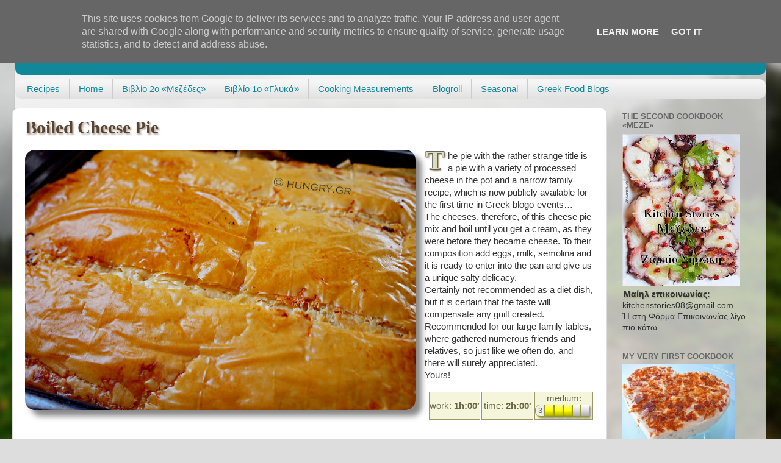

--- FILE ---
content_type: text/html; charset=UTF-8
request_url: https://www.kitchenstories.eu/2014/11/boiled-cheese-pie.html
body_size: 34699
content:
<!DOCTYPE html>
<html class='v2' dir='ltr' lang='en' xmlns='http://www.w3.org/1999/xhtml' xmlns:b='http://www.google.com/2005/gml/b' xmlns:data='http://www.google.com/2005/gml/data' xmlns:expr='http://www.google.com/2005/gml/expr'>
<head>
<link href='https://www.blogger.com/static/v1/widgets/335934321-css_bundle_v2.css' rel='stylesheet' type='text/css'/>
<meta content='IE=edge' http-equiv='X-UA-Compatible'/>
<meta content='width=device-width, initial-scale=1' name='viewport'/>
<script type='text/javascript'>
      //if(top != self) top1.location.replace(location);
    </script>
<!--meta content='noimageindex' name='robots'/> <meta content='noindex' name='googlebot-image'/> <meta content='2180999CEFA38D502DA4D4845ED1B1CD' name='msvalidate.01'/-->
<style type='text/css'>
#BlogList2,#Blog1 {margin:0;}
#BlogList2 {background-color:#f5f5dc;}
.post .imgMain {
	clear: left; 
	float: left; 
	margin-bottom: 1em; 
	margin-right: 1em;
	width:640px;
	height:480px;
}
h3.post-title.entry-title,
h3.post-title.entry-title a {
 font-family:Georgia, Cambria, Times New Roman, Times, serif;
 font-size:1.8rem;
 font-weight:bold;
 color:#543 !important;
 text-shadow:2px 2px 3px #a98;
}

#sidebar-wrapper {
 z-index: -1 !important;
}
.post {
 z-index:10 !important;
}
.post ul, .post ol {overflow:hidden;}
table.id {width:100%;}
table.id td {
 text-align:center;
 width:33%;
 background-color:#f5f5dc;
 border:1px solid #996;
 color:#664;
 padding:0;
}
div.id {margin-left:660px;padding-top:1em;}
@media screen and (max-width:1240px){
div.id {margin-left:0px;}
}

img.insFooter {
 width:100%;
 height:30px;
 -webkit-box-shadow:0 0 0 #fff !important;
 -moz-box-shadow:0 0 0 #fff !important;
 box-shadow:0 0 0 #fff !important;
}
/* fluid layout */
body {
 padding-left: 25px;
 padding-right: 25px;
}
html body .content-outer {
 max-width: 1920px;
}
div.region-inner.main-inner {padding-left:0;}
.content-inner {padding:0;}
/* more */
div.jump-link {
 color:#bb9;
 border:1px solid #bb9;
 padding:.7em;
 background-color:#f5f5dc;
 font-weight:bold;
 font-size:1.2em;
 margin-top:1em;
}
div.jump-link a {
 color:#774;
}
/* round and shade images */
.post img {
 overflow:hidden;
 -moz-border-radius: 16px;
 border-radius:16px;

 -webkit-box-shadow: 10px 10px 10px #888;
 -moz-box-shadow: 10px 10px 10px #888;
 box-shadow: 10px 10px 10px #888;
}
.post img:hover {
 box-shadow: 5px 5px 5px #888;
}
h4 {
 text-shadow: 1px 1px 2px #997;
 padding:0 2px;
}
.entono {
 font-weight:bold;
 font-style:italic;
 text-shadow: 1px 1px 2px #999;
}
/*** drop cap ***/
@media screen and (max-width:1150px){
.dcap {clear:both;}
}

.dcap:first-letter {
 float: left;
 font-family: Georgia,serif;
 font-size: 3em; 
 line-height: 0.75;
 margin:0 .1em -.2em 0;


 padding:1px 2px 2px 2px ;
 text-shadow: 2px 2px 3px #653,
  1px 0px #666,
  1px 1px #666,
  0px 1px #666,
  -1px 1px #666,
  -1px 0px #666,
  -1px -1px #666,
  0px -1px #666,
  1px -1px #666;
  

 color:#ddb;
 font-weight:bold;
}
/* change color of author comments */
.author-comments {
 background-color: #f0fff8;
 border: 1px solid #666666;
 padding: .5em;
}
.post {
 font-family:Tahoma,Verdana,Arial;
 line-height:1.25;
}
/* infobox */
.infobox {
 float:right;
 margin-right:1em;
 margin-bottom:1em;
 border:1px;
 width:20em;
 border:1px solid #999;
 -moz-border-radius:.6em;
 border-radius:.6em;
 -webkit-box-shadow: .4em .4em .4em rgba(0,0,0,0.5);
 -moz-box-shadow: .4em .4em .4em rgba(0,0,0,0.5);
 box-shadow: .4em .4em .4em rgba(0,0,0,0.5);
}
.infobox>.head{
 text-align:center;
 background:#8ac; /* #ace; */
 background: -moz-linear-gradient(top,#eff,#ace 20%,#777 );
 background: -webkit-gradient(linear, left top, left bottom,  color-stop(0,#eff), color-stop(0.2, #ace), color-stop(1,#777));
 padding:.5em;
 -moz-border-radius:.6em .6em 0 0;
 border-radius:.6em .6em 0 0;
 text-shadow:-1px -1px 1px #000;
 font-weight:bold;
 font-size:1.1em;
 color:#fff;
}
.infobox >.body {
 padding:.5em;
 border-top:1px solid #999;
 background-color:#f4f4f4;
 -moz-border-radius:0 0 .6em .6em;
 border-radius:0 0 .6em .6em;
}
.sholio {
 display:inline-block;
 padding:.5em;
 border:1px dotted #999;
 text-decoration:italic;
 background-color:#eee;
}
/* images in tables */
.post table.steps {
 float:left;
 border-style:none;
 border-color:#fff;
 border-collapse:collapse;
 background-color:#eee;
 width:1em;
}
.post table.steps td {
 vertical-align:top;
 border:1px solid #aaa;
 text-align:left;
 background-color:#eee;
}
.post table.steps td img {
 -webkit-box-shadow:0;
 -moz-box-shadow:0;
 box-shadow:0;
 margin-right:10px;
 margin-bottom:10px;
}
.post table.steps ul,.post table.f3 ul {
 line-height:95%;
 margin-left:0;
 padding-left:1.5em;
 padding-right:0;
}
.post table.f3 {
 float:none;
 clear:both;
 border:0 none #fff;
 border-collapse:separate;
 border-spacing:10px 10px;
 counter-reset:nStep;
 margin:0 -20px 0 -30px;
}
.post table.f3 td {
 width:30%;
 vertical-align:top;
 -moz-border-radius: 16px 16px 0 0;
 border-radius:16px 16px 0 0;
 background-color:#f5f5dc;
 border:1px solid #bb9;
 padding:0;
}
.post table.f3 div:before {
 counter-increment:nStep;
 display:block;
 float:left;
 content:counter(nStep);
 border:3px solid #997;	
 font-size:1.7em;
 font-weight:bold;
 min-width:1em;
 height1:1em;
 color:#664;
 border-radius:.5em;
 text-shadow:1px 1px 2px #886;
 padding:0 0.1em;
 vertical-align:top;
 margin-right:.1em;
 text-align:center;
 background-color:#ffffff;
 background-image:-moz-linear-gradient(left top, #ffffff 0%, #ba2 100%);
 background-image:-webkit-gradient(linear, left top, right bottom, color-stop(0%,#ffffff), color-stop(100%,#ba2));
 background-image:linear-gradient(left top, #ffffff 0%, #ba2 100%);
}

.post table.f3 td img {
 width:100%;
 -webkit-box-shadow: 5px 5px 5px #888;
 -moz-box-shadow: 5px 5px 5px #888;
 box-shadow: 5px 5px 5px #888;
 margin:0 0 .5em 0;
}
.post table.f3 td img:hover {
 box-shadow: 3px 3px 3px #888;
}
.post table.f3 td:hover {
 -width:40%;
}

/* related blogs */
.post .related {
 padding:.5em 2px 2px 1em;
 background-color:#f5f5dc;
 -moz-border-radius: 1em 1em 0 0;
 border-radius:1em 1em 0 0;
 margin-top:1em;

}
.post .related legend {
 font-weight:bold;
 text-shadow: 1px 1px 2px #997;
 padding:.1em .3em;
 border:1px solid #997;
 border-bottom:0px none #fff;
 background-color:#dca;
 -moz-border-radius: 1em 1em 0 0;
 border-radius:.5em .5em 0 0;

}
.post .related div {
 clear:both;
 border-top:1px dotted #999;
 margin-left:-1em;
}
.post .related legend+div {
 border-top:0px none;
}
.post .related img {
 -webkit-box-shadow: 5px 5px 5px #888;
 -moz-box-shadow: 5px 5px 5px #888;
 box-shadow: 5px 5px 5px #888;
 -moz-border-radius: 8px;
 border-radius:8px;


 float:left;
 margin:0 .5em .5em 0;
}
/* Followers1 in KitchenStories.eu */
#Followers1, #Followers2{
margin:0 !important;
margin-left:-25px !important;
width:260px !important;
}
</style>
<!--[if IE]><style type="text/css"> .dcap:first-letter { color:#778; } </style> <![endif]-->
<!--[if lte IE 7]><style type="text/css"> .post { position:relative !important; z-index:100 !important; } .post table.f3 { position1:relative !important; z-index:100 !important; width:1em; border-collapse:collapse; } .post table.f3 td img { width:280px !important; margin:0 !important; } .post table.menu { float:none; clear:both; border:0 none #fff; border-collapse:separate; border-spacing:10px 10px; counter-reset:nStep; margin:0 -20px 0 -30px; } .post table.menu td { width:50%; vertical-align:top; border-radius:16px 16px 0 0; background-color:#f5f5dc; border:1px solid #bb9; padding:0; font-size:.9em; } .post table.menu td img { border:0; width:100%; box-shadow: 5px 5px 5px #888; margin:0 0 .5em 0; } .post table.menu td h4 { margin:.5em; text-align:center; } .post table.weekly { float:none; clear:both; border:0 none #fff; border-collapse:separate; border-spacing:5px 2px; margin:0 -20px 0 -30px; } .post table.weekly td { width:1000px; border-radius:0 0 0 0; background-color:#f5f5dc; padding:0; } .post table.weekly td img { width:100%; border-radius:0 0 0 0; box-shadow: 0 0 0; display:block; border:1px solid #bb9; } </style><![endif]-->
<style media='print' type='text/css'>
body {padding:0;}
aside, #blog-pager,.body-fauxcolumns, footer, #footer, iframe, .column-right-outer, .fauxcolumn-outer, .fauxcolumn-right-outer, .tabs-outer, header, #header-wrapper, header, #header,.header, #sidebar-wrapper, .sidebar, #footer-wrapper, .date-header,  .comment-link,.comment-footer, #comments, .feed-links, #backlinks-container, #navbar-iframe, .dontprint, div[position="absolute"]
{display: none;}

.region-inner.main-inner,
*[position="relative"]{padding:0;position:static;}

*{background-color:#fff;color:#000;}
.post,#content-wrapper,#main-wrapper,#main{width:100%;}
</style>
<style>
#navbar {
display:none !important;
}
</style>
<meta content='width=1100' name='viewport'/>
<meta content='text/html; charset=UTF-8' http-equiv='Content-Type'/>
<meta content='blogger' name='generator'/>
<link href='https://www.kitchenstories.eu/favicon.ico' rel='icon' type='image/x-icon'/>
<link href='https://www.kitchenstories.eu/2014/11/boiled-cheese-pie.html' rel='canonical'/>
<link rel="alternate" type="application/atom+xml" title="Kitchen Stories - Atom" href="https://www.kitchenstories.eu/feeds/posts/default" />
<link rel="alternate" type="application/rss+xml" title="Kitchen Stories - RSS" href="https://www.kitchenstories.eu/feeds/posts/default?alt=rss" />
<link rel="service.post" type="application/atom+xml" title="Kitchen Stories - Atom" href="https://www.blogger.com/feeds/232101998780237249/posts/default" />

<link rel="alternate" type="application/atom+xml" title="Kitchen Stories - Atom" href="https://www.kitchenstories.eu/feeds/2968842618793960350/comments/default" />
<!--Can't find substitution for tag [blog.ieCssRetrofitLinks]-->
<link href='https://blogger.googleusercontent.com/img/b/R29vZ2xl/AVvXsEh5b70NwYDKA2X4fTrbS6sHa-7zBRiJbZU88_bn6PhhfHEgQOXDCeVMiAR6M3EWZ4WEZVwqHg85Siza6PfuPvOhyVf7OnCQSFNaW9CebYovc8wItqMCQi9OBybdvSOxfAEonDtrxZ_bXut8/s640/Z12+rszmbpvls.jpg' rel='image_src'/>
<meta content='Boiled Cheese Pie, Boiled Cheese Pie Recipes, Cheese Pie Recipes' name='description'/>
<meta content='https://www.kitchenstories.eu/2014/11/boiled-cheese-pie.html' property='og:url'/>
<meta content='Boiled Cheese Pie' property='og:title'/>
<meta content='Boiled Cheese Pie, Boiled Cheese Pie Recipes, Cheese Pie Recipes' property='og:description'/>
<meta content='https://blogger.googleusercontent.com/img/b/R29vZ2xl/AVvXsEh5b70NwYDKA2X4fTrbS6sHa-7zBRiJbZU88_bn6PhhfHEgQOXDCeVMiAR6M3EWZ4WEZVwqHg85Siza6PfuPvOhyVf7OnCQSFNaW9CebYovc8wItqMCQi9OBybdvSOxfAEonDtrxZ_bXut8/w1200-h630-p-k-no-nu/Z12+rszmbpvls.jpg' property='og:image'/>
<title>Kitchen Stories: Boiled Cheese Pie</title>
<style id='page-skin-1' type='text/css'><!--
/*-----------------------------------------------
Blogger Template Style
Name:     Picture Window
Designer: Josh Peterson
URL:      www.noaesthetic.com
----------------------------------------------- */
/* Variable definitions
====================
<Variable name="keycolor" description="Main Color" type="color" default="#1a222a"/>
<Variable name="body.background" description="Body Background" type="background"
color="#dddddd" default="#111111 url(//themes.googleusercontent.com/image?id=1OACCYOE0-eoTRTfsBuX1NMN9nz599ufI1Jh0CggPFA_sK80AGkIr8pLtYRpNUKPmwtEa) repeat-x fixed top center"/>
<Group description="Page Text" selector="body">
<Variable name="body.font" description="Font" type="font"
default="normal normal 15px Arial, Tahoma, Helvetica, FreeSans, sans-serif"/>
<Variable name="body.text.color" description="Text Color" type="color" default="#333333"/>
</Group>
<Group description="Backgrounds" selector=".body-fauxcolumns-outer">
<Variable name="body.background.color" description="Outer Background" type="color" default="#296695"/>
<Variable name="header.background.color" description="Header Background" type="color" default="transparent"/>
<Variable name="post.background.color" description="Post Background" type="color" default="#ffffff"/>
</Group>
<Group description="Links" selector=".main-outer">
<Variable name="link.color" description="Link Color" type="color" default="#336699"/>
<Variable name="link.visited.color" description="Visited Color" type="color" default="#6699cc"/>
<Variable name="link.hover.color" description="Hover Color" type="color" default="#33aaff"/>
</Group>
<Group description="Blog Title" selector=".header h1">
<Variable name="header.font" description="Title Font" type="font"
default="normal normal 36px Arial, Tahoma, Helvetica, FreeSans, sans-serif"/>
<Variable name="header.text.color" description="Text Color" type="color" default="#ffffff" />
</Group>
<Group description="Tabs Text" selector=".tabs-inner .widget li a">
<Variable name="tabs.font" description="Font" type="font"
default="normal normal 15px Arial, Tahoma, Helvetica, FreeSans, sans-serif"/>
<Variable name="tabs.text.color" description="Text Color" type="color" default="#ffffff"/>
<Variable name="tabs.selected.text.color" description="Selected Color" type="color" default="#118899"/>
</Group>
<Group description="Tabs Background" selector=".tabs-outer .PageList">
<Variable name="tabs.background.color" description="Background Color" type="color" default="transparent"/>
<Variable name="tabs.selected.background.color" description="Selected Color" type="color" default="transparent"/>
<Variable name="tabs.separator.color" description="Separator Color" type="color" default="transparent"/>
</Group>
<Group description="Post Title" selector="h3.post-title, .comments h4">
<Variable name="post.title.font" description="Title Font" type="font"
default="normal normal 18px Arial, Tahoma, Helvetica, FreeSans, sans-serif"/>
</Group>
<Group description="Date Header" selector=".date-header">
<Variable name="date.header.color" description="Text Color" type="color" default="#333333"/>
</Group>
<Group description="Post" selector=".post">
<Variable name="post.footer.text.color" description="Footer Text Color" type="color" default="#999999"/>
<Variable name="post.border.color" description="Border Color" type="color" default="#dddddd"/>
</Group>
<Group description="Gadgets" selector="h2">
<Variable name="widget.title.font" description="Title Font" type="font"
default="bold normal 13px Arial, Tahoma, Helvetica, FreeSans, sans-serif"/>
<Variable name="widget.title.text.color" description="Title Color" type="color" default="#888888"/>
</Group>
<Group description="Footer" selector=".footer-outer">
<Variable name="footer.text.color" description="Text Color" type="color" default="#cccccc"/>
<Variable name="footer.widget.title.text.color" description="Gadget Title Color" type="color" default="#aaaaaa"/>
</Group>
<Group description="Footer Links" selector=".footer-outer">
<Variable name="footer.link.color" description="Link Color" type="color" default="#99ccee"/>
<Variable name="footer.link.visited.color" description="Visited Color" type="color" default="#77aaee"/>
<Variable name="footer.link.hover.color" description="Hover Color" type="color" default="#33aaff"/>
</Group>
<Variable name="content.margin" description="Content Margin Top" type="length" default="20px"/>
<Variable name="content.padding" description="Content Padding" type="length" default="0"/>
<Variable name="content.background" description="Content Background" type="background"
default="transparent none repeat scroll top left"/>
<Variable name="content.border.radius" description="Content Border Radius" type="length" default="0"/>
<Variable name="content.shadow.spread" description="Content Shadow Spread" type="length" default="0"/>
<Variable name="header.padding" description="Header Padding" type="length" default="0"/>
<Variable name="header.background.gradient" description="Header Gradient" type="url"
default="none"/>
<Variable name="header.border.radius" description="Header Border Radius" type="length" default="0"/>
<Variable name="main.border.radius.top" description="Main Border Radius" type="length" default="20px"/>
<Variable name="footer.border.radius.top" description="Footer Border Radius Top" type="length" default="0"/>
<Variable name="footer.border.radius.bottom" description="Footer Border Radius Bottom" type="length" default="20px"/>
<Variable name="region.shadow.spread" description="Main and Footer Shadow Spread" type="length" default="3px"/>
<Variable name="region.shadow.offset" description="Main and Footer Shadow Offset" type="length" default="1px"/>
<Variable name="tabs.background.gradient" description="Tab Background Gradient" type="url" default="none"/>
<Variable name="tab.selected.background.gradient" description="Selected Tab Background" type="url"
default="url(//www.blogblog.com/1kt/transparent/white80.png)"/>
<Variable name="tab.background" description="Tab Background" type="background"
default="transparent url(//www.blogblog.com/1kt/transparent/black50.png) repeat scroll top left"/>
<Variable name="tab.border.radius" description="Tab Border Radius" type="length" default="10px" />
<Variable name="tab.first.border.radius" description="First Tab Border Radius" type="length" default="10px" />
<Variable name="tabs.border.radius" description="Tabs Border Radius" type="length" default="0" />
<Variable name="tabs.spacing" description="Tab Spacing" type="length" default=".25em"/>
<Variable name="tabs.margin.bottom" description="Tab Margin Bottom" type="length" default="0"/>
<Variable name="tabs.margin.sides" description="Tab Margin Sides" type="length" default="20px"/>
<Variable name="main.background" description="Main Background" type="background"
default="transparent url(//www.blogblog.com/1kt/transparent/white80.png) repeat scroll top left"/>
<Variable name="main.padding.sides" description="Main Padding Sides" type="length" default="20px"/>
<Variable name="footer.background" description="Footer Background" type="background"
default="transparent url(//www.blogblog.com/1kt/transparent/black50.png) repeat scroll top left"/>
<Variable name="post.margin.sides" description="Post Margin Sides" type="length" default="-20px"/>
<Variable name="post.border.radius" description="Post Border Radius" type="length" default="5px"/>
<Variable name="widget.title.text.transform" description="Widget Title Text Transform" type="string" default="uppercase"/>
<Variable name="mobile.background.overlay" description="Mobile Background Overlay" type="string"
default="transparent none repeat scroll top left"/>
<Variable name="startSide" description="Side where text starts in blog language" type="automatic" default="left"/>
<Variable name="endSide" description="Side where text ends in blog language" type="automatic" default="right"/>
*/
/* Content
----------------------------------------------- */
body, .body-fauxcolumn-outer {
font: normal normal 15px Verdana, Geneva, sans-serif;;
color: #333333;
background: #dddddd url(//themes.googleusercontent.com/image?id=1fupio4xM9eVxyr-k5QC5RiCJlYR35r9dXsp63RKsKt64v33poi2MvnjkX_1MULBY8BsT) repeat-x fixed bottom center;
}
html body .region-inner {
min-width: 0;
max-width: 100%;
width: auto;
}
.content-outer {
font-size: 90%;
}
a:link {
text-decoration:none;
color: #118899;
}
a:visited {
text-decoration:none;
color: #006677;
}
a:hover {
text-decoration:underline;
color: #1198cc;
}
.content-outer {
background: transparent url(//www.blogblog.com/1kt/transparent/white80.png) repeat scroll top left;
-moz-border-radius: 15px;
-webkit-border-radius: 15px;
-goog-ms-border-radius: 15px;
border-radius: 15px;
-moz-box-shadow: 0 0 3px rgba(0, 0, 0, .15);
-webkit-box-shadow: 0 0 3px rgba(0, 0, 0, .15);
-goog-ms-box-shadow: 0 0 3px rgba(0, 0, 0, .15);
box-shadow: 0 0 3px rgba(0, 0, 0, .15);
margin: 30px auto;
}
.content-inner {
padding: 15px;
}
/* Header
----------------------------------------------- */
.header-outer {
background: #118899 url(//www.blogblog.com/1kt/transparent/header_gradient_shade.png) repeat-x scroll top left;
_background-image: none;
color: #ffffff;
-moz-border-radius: 10px;
-webkit-border-radius: 10px;
-goog-ms-border-radius: 10px;
border-radius: 10px;
}
.Header img, .Header #header-inner {
-moz-border-radius: 10px;
-webkit-border-radius: 10px;
-goog-ms-border-radius: 10px;
border-radius: 10px;
}
.header-inner .Header .titlewrapper,
.header-inner .Header .descriptionwrapper {
padding-left: 30px;
padding-right: 30px;
}
.Header h1 {
font: normal normal 36px Arial, Tahoma, Helvetica, FreeSans, sans-serif;
text-shadow: 1px 1px 3px rgba(0, 0, 0, 0.3);
}
.Header h1 a {
color: #ffffff;
}
.Header .description {
font-size: 130%;
}
/* Tabs
----------------------------------------------- */
.tabs-inner {
margin: .5em 0 0;
padding: 0;
}
.tabs-inner .section {
margin: 0;
}
.tabs-inner .widget ul {
padding: 0;
background: #f5f5f5 url(//www.blogblog.com/1kt/transparent/tabs_gradient_shade.png) repeat scroll bottom;
-moz-border-radius: 10px;
-webkit-border-radius: 10px;
-goog-ms-border-radius: 10px;
border-radius: 10px;
}
.tabs-inner .widget li {
border: none;
}
.tabs-inner .widget li a {
display: inline-block;
padding: .5em 1em;
margin-right: 0;
color: #118899;
font: normal normal 15px Arial, Tahoma, Helvetica, FreeSans, sans-serif;
-moz-border-radius: 0 0 0 0;
-webkit-border-top-left-radius: 0;
-webkit-border-top-right-radius: 0;
-goog-ms-border-radius: 0 0 0 0;
border-radius: 0 0 0 0;
background: transparent none no-repeat scroll top left;
border-right: 1px solid #cccccc;
}
.tabs-inner .widget li:first-child a {
padding-left: 1.25em;
-moz-border-radius-topleft: 10px;
-moz-border-radius-bottomleft: 10px;
-webkit-border-top-left-radius: 10px;
-webkit-border-bottom-left-radius: 10px;
-goog-ms-border-top-left-radius: 10px;
-goog-ms-border-bottom-left-radius: 10px;
border-top-left-radius: 10px;
border-bottom-left-radius: 10px;
}
.tabs-inner .widget li.selected a,
.tabs-inner .widget li a:hover {
position: relative;
z-index: 1;
background: #ffffff url(//www.blogblog.com/1kt/transparent/tabs_gradient_shade.png) repeat scroll bottom;
color: #000000;
-moz-box-shadow: 0 0 0 rgba(0, 0, 0, .15);
-webkit-box-shadow: 0 0 0 rgba(0, 0, 0, .15);
-goog-ms-box-shadow: 0 0 0 rgba(0, 0, 0, .15);
box-shadow: 0 0 0 rgba(0, 0, 0, .15);
}
/* Headings
----------------------------------------------- */
h2 {
font: bold normal 13px Arial, Tahoma, Helvetica, FreeSans, sans-serif;
text-transform: uppercase;
color: #666666;
margin: .5em 0;
}
/* Main
----------------------------------------------- */
.main-outer {
background: transparent none repeat scroll top center;
-moz-border-radius: 0 0 0 0;
-webkit-border-top-left-radius: 0;
-webkit-border-top-right-radius: 0;
-webkit-border-bottom-left-radius: 0;
-webkit-border-bottom-right-radius: 0;
-goog-ms-border-radius: 0 0 0 0;
border-radius: 0 0 0 0;
-moz-box-shadow: 0 0 0 rgba(0, 0, 0, .15);
-webkit-box-shadow: 0 0 0 rgba(0, 0, 0, .15);
-goog-ms-box-shadow: 0 0 0 rgba(0, 0, 0, .15);
box-shadow: 0 0 0 rgba(0, 0, 0, .15);
}
.main-inner {
padding: 15px 5px 20px;
}
.main-inner .column-center-inner {
padding: 0 0;
}
.main-inner .column-left-inner {
padding-left: 0;
}
.main-inner .column-right-inner {
padding-right: 0;
}
/* Posts
----------------------------------------------- */
h3.post-title {
margin: 0;
font: normal normal 18px Arial, Tahoma, Helvetica, FreeSans, sans-serif;
}
.comments h4 {
margin: 1em 0 0;
font: normal normal 18px Arial, Tahoma, Helvetica, FreeSans, sans-serif;
}
.date-header span {
color: #333333;
}
.post-outer {
background-color: #ffffff;
border: solid 1px #dddddd;
-moz-border-radius: 10px;
-webkit-border-radius: 10px;
border-radius: 10px;
-goog-ms-border-radius: 10px;
padding: 15px 20px;
margin: 0 -20px 20px;
}
.post-body {
line-height: 1.4;
font-size: 110%;
position: relative;
}
.post-header {
margin: 0 0 1.5em;
color: #999999;
line-height: 1.6;
}
.post-footer {
margin: .5em 0 0;
color: #999999;
line-height: 1.6;
}
#blog-pager {
font-size: 140%
}
#comments .comment-author {
padding-top: 1.5em;
border-top: dashed 1px #ccc;
border-top: dashed 1px rgba(128, 128, 128, .5);
background-position: 0 1.5em;
}
#comments .comment-author:first-child {
padding-top: 0;
border-top: none;
}
.avatar-image-container {
margin: .2em 0 0;
}
/* Comments
----------------------------------------------- */
.comments .comments-content .icon.blog-author {
background-repeat: no-repeat;
background-image: url([data-uri]);
}
.comments .comments-content .loadmore a {
border-top: 1px solid #1198cc;
border-bottom: 1px solid #1198cc;
}
.comments .continue {
border-top: 2px solid #1198cc;
}
/* Widgets
----------------------------------------------- */
.widget ul, .widget #ArchiveList ul.flat {
padding: 0;
list-style: none;
}
.widget ul li, .widget #ArchiveList ul.flat li {
border-top: dashed 1px #ccc;
border-top: dashed 1px rgba(128, 128, 128, .5);
}
.widget ul li:first-child, .widget #ArchiveList ul.flat li:first-child {
border-top: none;
}
.widget .post-body ul {
list-style: disc;
}
.widget .post-body ul li {
border: none;
}
/* Footer
----------------------------------------------- */
.footer-outer {
color:#eeeeee;
background: transparent url(//www.blogblog.com/1kt/transparent/black50.png) repeat scroll top left;
-moz-border-radius: 10px 10px 10px 10px;
-webkit-border-top-left-radius: 10px;
-webkit-border-top-right-radius: 10px;
-webkit-border-bottom-left-radius: 10px;
-webkit-border-bottom-right-radius: 10px;
-goog-ms-border-radius: 10px 10px 10px 10px;
border-radius: 10px 10px 10px 10px;
-moz-box-shadow: 0 0 0 rgba(0, 0, 0, .15);
-webkit-box-shadow: 0 0 0 rgba(0, 0, 0, .15);
-goog-ms-box-shadow: 0 0 0 rgba(0, 0, 0, .15);
box-shadow: 0 0 0 rgba(0, 0, 0, .15);
}
.footer-inner {
padding: 10px 5px 20px;
}
.footer-outer a {
color: #ddddff;
}
.footer-outer a:visited {
color: #9999cc;
}
.footer-outer a:hover {
color: #ffffff;
}
.footer-outer .widget h2 {
color: #bbbbbb;
}
/* Mobile
----------------------------------------------- */
html body.mobile {
height: auto;
}
html body.mobile {
min-height: 480px;
background-size: 100% auto;
}
.mobile .body-fauxcolumn-outer {
background: transparent none repeat scroll top left;
}
html .mobile .mobile-date-outer, html .mobile .blog-pager {
border-bottom: none;
background: transparent none repeat scroll top center;
margin-bottom: 10px;
}
.mobile .date-outer {
background: transparent none repeat scroll top center;
}
.mobile .header-outer, .mobile .main-outer,
.mobile .post-outer, .mobile .footer-outer {
-moz-border-radius: 0;
-webkit-border-radius: 0;
-goog-ms-border-radius: 0;
border-radius: 0;
}
.mobile .content-outer,
.mobile .main-outer,
.mobile .post-outer {
background: inherit;
border: none;
}
.mobile .content-outer {
font-size: 100%;
}
.mobile-link-button {
background-color: #118899;
}
.mobile-link-button a:link, .mobile-link-button a:visited {
color: #ffffff;
}
.mobile-index-contents {
color: #333333;
}
.mobile .tabs-inner .PageList .widget-content {
background: #ffffff url(//www.blogblog.com/1kt/transparent/tabs_gradient_shade.png) repeat scroll bottom;
color: #000000;
}
.mobile .tabs-inner .PageList .widget-content .pagelist-arrow {
border-left: 1px solid #cccccc;
}

--></style>
<style id='template-skin-1' type='text/css'><!--
body {
min-width: 1000px;
}
.content-outer, .content-fauxcolumn-outer, .region-inner {
min-width: 1000px;
max-width: 1000px;
_width: 1000px;
}
.main-inner .columns {
padding-left: 0px;
padding-right: 260px;
}
.main-inner .fauxcolumn-center-outer {
left: 0px;
right: 260px;
/* IE6 does not respect left and right together */
_width: expression(this.parentNode.offsetWidth -
parseInt("0px") -
parseInt("260px") + 'px');
}
.main-inner .fauxcolumn-left-outer {
width: 0px;
}
.main-inner .fauxcolumn-right-outer {
width: 260px;
}
.main-inner .column-left-outer {
width: 0px;
right: 100%;
margin-left: -0px;
}
.main-inner .column-right-outer {
width: 260px;
margin-right: -260px;
}
#layout {
min-width: 0;
}
#layout .content-outer {
min-width: 0;
width: 800px;
}
#layout .region-inner {
min-width: 0;
width: auto;
}
--></style>
<script type='text/javascript'>
//if(top != self) {top1.location.replace(location);}
  var _gaq = _gaq || [];
  _gaq.push(['_setAccount', 'UA-12180553-4']);
  _gaq.push(['_trackPageview']);

  (function() {
    var ga = document.createElement('script'); ga.type = 'text/javascript'; ga.async = true;
             //ga.src = ('https:' == document.location.protocol ? 'https://ssl' : 'http://www') + '.google-analytics.com/ga.js';
	ga.src = ('https:' == document.location.protocol ? 'https://' : 'http://') + 'stats.g.doubleclick.net/dc.js';
    var s = document.getElementsByTagName('script')[0]; s.parentNode.insertBefore(ga, s);
  })();

</script>
<link href='https://sites.google.com/site/pkario/home/KnifeTime2.ico' rel='shortcut icon' type='image/icon'/>
<style>
body {
 padding-left: 25px !important;
 padding-right: 25px !important;
}
html body .content-outer {
 max-width: 1920px !important;
}
div.region-inner.main-inner {padding-left:0 !important;}
.content-inner {padding:0 !important;}
</style>
<link href='https://www.blogger.com/dyn-css/authorization.css?targetBlogID=232101998780237249&amp;zx=2556bb1d-f326-4358-8727-48e1c59f78fa' media='none' onload='if(media!=&#39;all&#39;)media=&#39;all&#39;' rel='stylesheet'/><noscript><link href='https://www.blogger.com/dyn-css/authorization.css?targetBlogID=232101998780237249&amp;zx=2556bb1d-f326-4358-8727-48e1c59f78fa' rel='stylesheet'/></noscript>
<meta name='google-adsense-platform-account' content='ca-host-pub-1556223355139109'/>
<meta name='google-adsense-platform-domain' content='blogspot.com'/>

<!-- data-ad-client=ca-pub-5480321681557303 -->

<script type="text/javascript" language="javascript">
  // Supply ads personalization default for EEA readers
  // See https://www.blogger.com/go/adspersonalization
  adsbygoogle = window.adsbygoogle || [];
  if (typeof adsbygoogle.requestNonPersonalizedAds === 'undefined') {
    adsbygoogle.requestNonPersonalizedAds = 1;
  }
</script>


</head>
<body class='loading' oncontextmenu='return false;' ondragstart='return false;' onselectstart='return false;'>
<div class='navbar no-items section' id='navbar'>
</div>
<div class='body-fauxcolumns'>
<div class='fauxcolumn-outer body-fauxcolumn-outer'>
<div class='cap-top'>
<div class='cap-left'></div>
<div class='cap-right'></div>
</div>
<div class='fauxborder-left'>
<div class='fauxborder-right'></div>
<div class='fauxcolumn-inner'>
</div>
</div>
<div class='cap-bottom'>
<div class='cap-left'></div>
<div class='cap-right'></div>
</div>
</div>
</div>
<div class='content'>
<div class='content-fauxcolumns'>
<div class='fauxcolumn-outer content-fauxcolumn-outer'>
<div class='cap-top'>
<div class='cap-left'></div>
<div class='cap-right'></div>
</div>
<div class='fauxborder-left'>
<div class='fauxborder-right'></div>
<div class='fauxcolumn-inner'>
</div>
</div>
<div class='cap-bottom'>
<div class='cap-left'></div>
<div class='cap-right'></div>
</div>
</div>
</div>
<div class='content-outer'>
<div class='content-cap-top cap-top'>
<div class='cap-left'></div>
<div class='cap-right'></div>
</div>
<div class='fauxborder-left content-fauxborder-left'>
<div class='fauxborder-right content-fauxborder-right'></div>
<div class='content-inner'>
<header>
<div class='header-outer'>
<div class='header-cap-top cap-top'>
<div class='cap-left'></div>
<div class='cap-right'></div>
</div>
<div class='fauxborder-left header-fauxborder-left'>
<div class='fauxborder-right header-fauxborder-right'></div>
<div class='region-inner header-inner'>
<div class='header section' id='header'><div class='widget Header' data-version='1' id='Header1'>
<div id='header-inner'>
<div class='titlewrapper'>
<h1 class='title'>
<a href='https://www.kitchenstories.eu/'>
Kitchen Stories
</a>
</h1>
</div>
<div class='descriptionwrapper'>
<p class='description'><span>stories of food. travel. life. through photography
</span></p>
</div>
</div>
</div></div>
</div>
</div>
<div class='header-cap-bottom cap-bottom'>
<div class='cap-left'></div>
<div class='cap-right'></div>
</div>
</div>
</header>
<div class='tabs-outer'>
<div class='tabs-cap-top cap-top'>
<div class='cap-left'></div>
<div class='cap-right'></div>
</div>
<div class='fauxborder-left tabs-fauxborder-left'>
<div class='fauxborder-right tabs-fauxborder-right'></div>
<div class='region-inner tabs-inner'>
<div class='tabs section' id='crosscol'><div class='widget PageList' data-version='1' id='PageList1'>
<h2>Pages</h2>
<div class='widget-content'>
<ul>
<li>
<a href='https://www.kitchenstories.eu/p/categories.html'>Recipes</a>
</li>
<li>
<a href='https://www.kitchenstories.eu/'>Home</a>
</li>
<li>
<a href='https://www.kitchenstories.eu/p/27_26.html'>Βιβλίο 2ο &#171;Μεζέδες&#187;</a>
</li>
<li>
<a href='https://www.kitchenstories.eu/p/27.html'>Βιβλίο 1ο &#171;Γλυκά&#187;</a>
</li>
<li>
<a href='https://www.kitchenstories.eu/p/cooking-conversions.html'>Cooking Measurements</a>
</li>
<li>
<a href='https://www.kitchenstories.eu/p/blogroll.html'>Blogroll</a>
</li>
<li>
<a href='https://www.kitchenstories.eu/p/seasonal.html'>Seasonal</a>
</li>
<li>
<a href='https://www.kitchenstories.eu/p/greek-food-blogs.html'>Greek Food Blogs</a>
</li>
</ul>
<div class='clear'></div>
</div>
</div></div>
<div class='tabs no-items section' id='crosscol-overflow'></div>
</div>
</div>
<div class='tabs-cap-bottom cap-bottom'>
<div class='cap-left'></div>
<div class='cap-right'></div>
</div>
</div>
<div class='main-outer'>
<div class='main-cap-top cap-top'>
<div class='cap-left'></div>
<div class='cap-right'></div>
</div>
<div class='fauxborder-left main-fauxborder-left'>
<div class='fauxborder-right main-fauxborder-right'></div>
<div class='region-inner main-inner'>
<div class='columns fauxcolumns'>
<div class='fauxcolumn-outer fauxcolumn-center-outer'>
<div class='cap-top'>
<div class='cap-left'></div>
<div class='cap-right'></div>
</div>
<div class='fauxborder-left'>
<div class='fauxborder-right'></div>
<div class='fauxcolumn-inner'>
</div>
</div>
<div class='cap-bottom'>
<div class='cap-left'></div>
<div class='cap-right'></div>
</div>
</div>
<div class='fauxcolumn-outer fauxcolumn-left-outer'>
<div class='cap-top'>
<div class='cap-left'></div>
<div class='cap-right'></div>
</div>
<div class='fauxborder-left'>
<div class='fauxborder-right'></div>
<div class='fauxcolumn-inner'>
</div>
</div>
<div class='cap-bottom'>
<div class='cap-left'></div>
<div class='cap-right'></div>
</div>
</div>
<div class='fauxcolumn-outer fauxcolumn-right-outer'>
<div class='cap-top'>
<div class='cap-left'></div>
<div class='cap-right'></div>
</div>
<div class='fauxborder-left'>
<div class='fauxborder-right'></div>
<div class='fauxcolumn-inner'>
</div>
</div>
<div class='cap-bottom'>
<div class='cap-left'></div>
<div class='cap-right'></div>
</div>
</div>
<!-- corrects IE6 width calculation -->
<div class='columns-inner'>
<div class='column-center-outer'>
<div class='column-center-inner'>
<div class='main section' id='main'><div class='widget Blog' data-version='1' id='Blog1'>
<div class='blog-posts hfeed'>

          <div class="date-outer">
        

          <div class="date-posts">
        
<div class='post-outer'>
<div class='post hentry' itemscope='itemscope' itemtype='http://data-vocabulary.org/Recipe'>
<a name='2968842618793960350'></a>
<h3 class='post-title entry-title' itemprop='name'>
Boiled Cheese Pie
</h3>
<div class='post-header'>
<div class='post-header-line-1'></div>
</div>
<div class='post-body entry-content'>

<img alt="Boiled Cheese Pie" class="imgMain2" src="https://blogger.googleusercontent.com/img/b/R29vZ2xl/AVvXsEh5b70NwYDKA2X4fTrbS6sHa-7zBRiJbZU88_bn6PhhfHEgQOXDCeVMiAR6M3EWZ4WEZVwqHg85Siza6PfuPvOhyVf7OnCQSFNaW9CebYovc8wItqMCQi9OBybdvSOxfAEonDtrxZ_bXut8/s640/Z12+rszmbpvls.jpg" />

<div class="dcap">The pie with the rather strange title is a pie with a variety of processed cheese in the pot and a narrow family recipe, which is now publicly available for the first time in Greek blogo-events&hellip;<br />
The cheeses, therefore, of this cheese pie mix and boil until you get a cream, as they were before they became cheese. To their composition add eggs, milk, semolina and it is ready to enter into the pan and give us a unique salty delicacy.<br />
Certainly not recommended as a diet dish, but it is certain that the taste will compensate any guilt created. Recommended for our large family tables, where gathered numerous friends and relatives, so just like we often do, and there will surely appreciated.<br />
Yours!</div>

<div class="id"><table class="id"><tbody><tr>
<td>work: <b>1h:00&#8242;</b></td>
<td>time: <b>2h:00&#8242;</b></td>
<td>medium: <div class="rating r3"><table><tbody><tr><td></td><td></td><td></td><td></td><td></td><td></td></tr></tbody></table></div></td>
</tr></tbody></table></div>

<br />
<script type="text/javascript"><!--
google_ad_client = "ca-pub-5480321681557303";
google_ad_slot = "9147604041";
google_ad_width = 728;
google_ad_height = 90;
//-->
</script>
<script type="text/javascript" src="//pagead2.googlesyndication.com/pagead/show_ads.js"></script>

<a name="more"></a><div style="clear: both;"></div>

<img alt="Boiled Cheese Pie" class="imgMain2" src="https://blogger.googleusercontent.com/img/b/R29vZ2xl/AVvXsEjHftUonlpztqmdhYHHlOUhr2WLrswvh99L0gyELTL8OE2LRo4ciqeN_bRmB9nlLrZu263jXQ8RjAaHAjUlOgnW4yL-ja2csOTTuEnxdX7gjxwZo3vhwgJ2kWSwEKoNb6yZWuAmhzAJ3Tk/s640/Z14+rszmbpvls.jpg" />

<img alt="Boiled Cheese Pie" class="imgMain2" src="https://blogger.googleusercontent.com/img/b/R29vZ2xl/AVvXsEhlT_VUsuHIUQjnuM3oB_WqWkfYA07gCVAwA0ldUkQycgmEKFL1Gh25VD3Q74nyv6RgfYl1yGa9ovTziIEuO4G730UjCwh5peKHaD6cPqX3M-RZcEIqaExDaGRweaFYVsV5TO6z_emxQMA/s640/d1211+rszmbpvls.jpg" style="clear:none;" />

<table class="f3"><tbody><tr>

<td><img src="https://blogger.googleusercontent.com/img/b/R29vZ2xl/AVvXsEjYF9dBoD2rVtfFnjXZO4KejAbfjXdVRVgUTtYiIACBX2QqlKi5c7G-kY3H5kFTHwu_E0D9PhlvLszdfpK6A6b_yc8mAODCligM4njr2UZEWVHiIzpaqOcyUEr5ANvC6dlJLKoYtHdYPI4/s640/Z1+rszmbpvls.jpg" />
<h4>Ingredients (12 servings)</h4>
<ul>
<li>&#189; kg (1.1 lbs) phyllo pastry</li>
<li>250 gr (8.8 oz) gruyère cheese</li>
<li>250 gr (8.8 oz) parmesan</li>
<li>250 gr (8.8 oz) feta cheese</li>
<li>100 gr (3.5 oz) mozzarella</li>
<li>6 eggs</li>
<li>1 lt (2 Pt, 1.8 floz) milk</li>
<li>60 gr (2.1 oz) fine semolina</li>
<li>150 gr (5.3 oz) butter</li>
</ul></td>

<td><img src="https://blogger.googleusercontent.com/img/b/R29vZ2xl/AVvXsEiJTjMAU26zlA61kRmYYOIhI0W3_mvX7Sy_MZFW2fFiEcc2UMYefbgQOOJ-1O_tgxVEYkamuI_Q0zG4nnDMY0kw87Xsb7SeN2vI-kbhv3ChHiM_oJF0ZctwvKngp58IHhCEb6mW1d2vP0A/s640/Z2+rszmbpvls.jpg" />
<div>Grate all the cheese on coarse grater and crumble the feta cheese with a fork. At the same time, heat the butter in a small saucepan to melt without boiling. You will need it for greasing the phyllo.</div></td>

<td><img src="https://blogger.googleusercontent.com/img/b/R29vZ2xl/AVvXsEgI0pgl6D9gqSibClgKEv78I_u5EpgLVFnJoKxKDoszJJHoeWMUX6Br1GIHG3_FZHA9avH9Fo4Ywr0BtQBLaeB8t_WW1GWkydZMIbPYS097DuxouFAdJ-xs3pwcpHBa1mJEQh531FMsmCM/s640/Z4+rszmbpvls.jpg" />
<div>First heat in small saucepan, the milk without boiling and pour semolina like rain. Mix well and leave aside for the mixture to become lukewarm.</div></td>

</tr><tr>

<td><img src="https://blogger.googleusercontent.com/img/b/R29vZ2xl/AVvXsEjgBEfQs2uIt1Fy86N0rbbuta81VFE2g8tHIx4P92RQK4bO88TdvMbAQ-PHI9jt2JV0l8GQKaBaqszmfIIwCicvaT-y7xwr3lLPgJmTesO-ZmzIUHbmxLebFP3XKYVm3BpFaCvinwRAiVE/s640/Z3+rszmbpvls.jpg" />
<div>Put grated cheese in a nonstick saucepan on medium heat, to heat up and melt&#8230;</div></td>

<td><img src="https://blogger.googleusercontent.com/img/b/R29vZ2xl/AVvXsEi7svk8PDh7ros67H4agCPh3MHvtAktiGkZnoEaK-tzGxgJSmNNMImTsPZ_XEFi2cMneIJmK3WtHsPTlmKNrNK9ul5rlIJWi_PTUsoe7VSbLOTsE0Ns7kXSabuRC_cMdSrLqLKS7JUS4Pc/s640/Z6+rszmbpvls.jpg"/>
<div>&#8230; until homogeneous and become a mixture. Stir occasionally.</div></td>

<td><img src="https://blogger.googleusercontent.com/img/b/R29vZ2xl/AVvXsEiJjF-xk51cqc58KfkPm_k3pODiSkMqELYsmEcywWc4Xtty_tDAxrFXBL5hqZkq8Oz-BUhI00H1ybKiXwyw3qzMlBT__SJRrWJd0KRZB2pXBgdZq2JmBXYP1ZNFkaicp8PdPNea5SuTjcw/s640/Z5+rszmbpvls.jpg" />
<div>Beat with wire, the eggs and add a little warm milk to balance the temperatures of ingredients.</div></td>

</tr><tr>

<td><img src="https://blogger.googleusercontent.com/img/b/R29vZ2xl/AVvXsEjH14OwhtlHoUUXWmDxtN4Fn2a1E8qvAL0febi6Q1M9fVuql3PXr89hMaaT-kP7cFYlVQZqzC9utgJ8L6VayZGyhc8Sr15311bvACwr3BZT5quHKNgHXdAx9j7bWKGZvt0FXMu5dPBVWzY/s640/Z7+rszmbpvls.jpg" />
<div>Pour the beaten eggs back in the saucepan with the milk mixture / semolina. Mix thoroughly to homogenized the mixtures.</div></td>

<td><img src="https://blogger.googleusercontent.com/img/b/R29vZ2xl/AVvXsEjfwvdWeSn-V72nrkVw6BMRegBdwPutgt1m5ueWfO0Mcv34Tz-t25qGxCRgCELrOuWvvivhqHl4VUOYA0vp2UTr0WhwkM8pxZKE3ADPAYJQxfFSSNB-FguX4zRho5qWjFwLegnOgwFoKqE/s640/Z8+rszmbpvls.jpg" />
<div>Pour mixture of eggs/ milk/ semolina into the pot with melted cheese.</div></td>

<td><img src="https://blogger.googleusercontent.com/img/b/R29vZ2xl/AVvXsEhTWX2sB272V_FxxryRgQDkUPZYlsPLhaSAnz2HPHrq6CZoeUUjDdQDlYVk-m9ul6mStl7dkyyiMrL1Kdo34XS574OWQav1_-q1jkJR_1i11Hsy5cPk43wjFpoMKIeIBET_VEZ-8fgbX9s/s640/Z9+rszmbpvls.jpg" />
<div>Stir well until the cheeses melt, unite with the milk and have a thick, cheesy cream, a little watery. Leave aside to drop a little the temperature.</div></td>

</tr><tr>

<td><img src="https://blogger.googleusercontent.com/img/b/R29vZ2xl/AVvXsEhA5kxntRoVhF31Pm_6AZdq7c4rJSExd808JoFg3IguFSJNez9eTspEQ2MpliCjmUVwo11g6JbexCIlikSWKx49JZnjQvZpT9n3JE3hP91rvPKGDHSGtKrhTTfd-UBJwM3YCjgVgckZqjA/s640/Z10+rszmbpvls.jpg" />
<div>Butter a large, shallow baking pan and lay within half phyllo, well buttered one by one. Pour the mixture of the cheese. Turn, what leaves protrude above the filling&#8230; </div></td>

<td><img src="https://blogger.googleusercontent.com/img/b/R29vZ2xl/AVvXsEh5OU1sqnqfI5OZgDd8G3ftp3pGnwQdToJc0yU8LvpZFvW-QrL1UbBsC6vVsfd4lxmgm7WufwU7k3pY5xYVKwjZ_B_bcLzJ6sUBCtDOae19DY39nhNXoRJDvG0DLceuEwDlu6BfDrkK6Cc/s640/Z11+rszmbpvls.jpg" />
<div>&#8230; and carefully cover with the remaining phyllo, sprinkling them with a little butter. Turn what surplus or cut with scissors and push the layered phyllo, with the blade of a knife inside the sidewalls of the pan. </div></td>

<td><img src="https://blogger.googleusercontent.com/img/b/R29vZ2xl/AVvXsEi9VmPM9Wc8Lpk4QDDAFWTkjtBbGonlkncBghx01eVsMeoD6MZPLNbC2LenNgLl0fWVFXIeuGx5QKJPAv7pMJZWr9H6K8_X3j139baqH9i8jbzaOFIK28uhB4LqV8u96pxkQdgtPMlARMU/s640/Z12+rszmbpvls.jpg" />
<div>Scribe the surface in large pieces and butter the last phyllo. Bake in the last rack in preheated convection oven at 180&#176;C (356&#176;F, Gas:4.2) until the cheese pie rises and golden brown on top and bottom for 45'-50'. Allow 10 minutes to cool slightly. Eaten warm.</div></td>

</tr></tbody></table>

<img alt="Boiled Cheese Pie" class="imgMain2" src="https://blogger.googleusercontent.com/img/b/R29vZ2xl/AVvXsEjq1oKpEY6XodEJkzWsR3Rm-b19FuV7szkKLrgRdzwFj-jKOgGvmNWYiC300Fq9ArKbB28NBILTPZIX7Su7PgTr8BWa1ks0_UYpxzB6PV-a2xvf4FXONP_S670LMjMdfisQpeV0VFAPJ2w/s640/Z15+rszmbpvls.jpg" />

<img alt="Boiled Cheese Pie" class="imgMain2" src="https://blogger.googleusercontent.com/img/b/R29vZ2xl/AVvXsEgjXMStWn4LiAYUmxlbU18QjKQ3C8M_URjDewiR5-ub33I9qmiVttl4CDGfUtkQYzwCvx2T0mAgSRi-TUMeHAt1T5Oorm1hXutYnOhypnE2snvPLpsiZmdrExM9-LD8gKHUsFlJAUL4rF4/s640/Z16+rszmbpvls.jpg" />

<fieldset class="related"><legend>Related</legend><div>

<a href="http://www.kitchenstories.eu/2012/08/phyllo-cheese-pie.html"><img src="https://blogger.googleusercontent.com/img/b/R29vZ2xl/AVvXsEgn95XdrqbGp7Xl_eZYJ-C57QLMBfghu3q0PO8J1ZcBze8jhl4ggDHMtW19xoxgLA2JnqmCE7s3vDqlJ9lfNRR0aEN0W1RMYTurt3qL7dIUaoThtDj-l49FW5hOHwRmX_3r77Armooz1sQ/s240/b0823+rszmbpvls+.jpg" /><h4>Phyllo Cheese Pie</h4></a>Light, fluffy and juicy pie within a crispy brown crust!<br>
Feta cheese and gouda cheese. The first one with salty, spicy flavor and the other soft and sweet. Combined, they give us a well balanced, tasty result.

</div><div>

<a href="http://www.kitchenstories.eu/2013/10/ham-cheese-pie.html"><img src="https://blogger.googleusercontent.com/img/b/R29vZ2xl/AVvXsEi8YEWIU9GZVz6yl20UjPxZvIrcBSRz_b9D5YvkrJdYmFvX6HD9dNyKC7YhPdc7sA0-FbL7DerWC6xr3MKvswSbVk3-ROhuGF_rIKfKo14ZKNnKYxpeW34VUZzOFnsOZ4AVpVzpz6tr5Ec/s240/c1016+rszmbpvls.jpg" /><h4>Ham &amp; Cheese Pie</h4></a>Ham pie with "exuberant" filling with many different cheeses, smoked ham to explain, define and identify its title with the presence and crispy golden crust &#8230; hot, as it emerges from the oven, sliced&#8203;&#8203;, served and then the cheese mashed together in a unique dining synthesis flow like hot lava, to stand in the cold surface of the platter&#8230;

</div><div>

<a href="http://www.kitchenstories.eu/2014/02/ham-cheese-pie-in-puff-pastry.html"><img src="https://blogger.googleusercontent.com/img/b/R29vZ2xl/AVvXsEjRM81qIpxMc113vJfyVLIT6esgiz0xLReGn9cQiZV-t9XsZ6uXwDk67bpYMuU3A2LKE7bOxpCraVnTVEIaWpL6RPEB75-KCv-u6n3Exdwj2OfNeyTU1uLLIYpYK77y6hLgywrXEFSmTQo/s240/Z14+rszmbpvls.jpg" /><h4>Ham &amp; Cheese Pie in Puff Pastry</h4></a>Unique savory pie/ cake with smoked finely cut ham and tasty cheese alternately arranged. Between the layers a thin coating of bechamel sauce gives, besides taste, creamy and velvety texture. The set wrapped with ruby crunchy pastry. Very tasty, impressive in appearance and definitely irresistible tasty!<br>
A not low calorie food dish at all but if you want to make and enjoy it as a unique delicacy in some excellent time for you, follows step by step the whole process.<br>
Accompany it with a colorful salad and a good wine. You do not need anything more.

</div></fieldset>

<br />
<a href="https://plus.google.com/100746608044088731357?rel=author"><h4>Zambia Sifaki</h4></a>
<div style='clear: both;'></div>
</div>
<img class="insFooter" src="//4.bp.blogspot.com/_ihg6FPyW7oM/TPjKrSB0l_I/AAAAAAAAAT4/V-7V1-5ej4w/s1600/Footer.png">
<div class='post-footer'>
<div class='post-footer-line post-footer-line-1'><span class='post-author vcard'>
</span>
<span class='post-timestamp'>
at
<a class='timestamp-link' href='https://www.kitchenstories.eu/2014/11/boiled-cheese-pie.html' rel='bookmark' title='permanent link'><abbr class='published' title='2014-11-12T18:50:00+02:00'>Wednesday, November 12, 2014</abbr></a>
</span>
<span class='post-comment-link'>
</span>
<span class='post-icons'>
<span class='item-control blog-admin pid-1174722885'>
<a href='https://www.blogger.com/post-edit.g?blogID=232101998780237249&postID=2968842618793960350&from=pencil' title='Edit Post'>
<img alt='' class='icon-action' height='18' src='https://resources.blogblog.com/img/icon18_edit_allbkg.gif' width='18'/>
</a>
</span>
</span>
<span class='post-labels'>
Labels:
<a href='https://www.kitchenstories.eu/search/label/Butter' rel='tag'>Butter</a>,
<a href='https://www.kitchenstories.eu/search/label/Cheese' rel='tag'>Cheese</a>,
<a href='https://www.kitchenstories.eu/search/label/Eggs' rel='tag'>Eggs</a>,
<a href='https://www.kitchenstories.eu/search/label/Milk' rel='tag'>Milk</a>,
<a href='https://www.kitchenstories.eu/search/label/Phyllo%20Pastry' rel='tag'>Phyllo Pastry</a>,
<a href='https://www.kitchenstories.eu/search/label/Pie' rel='tag'>Pie</a>,
<a href='https://www.kitchenstories.eu/search/label/Semolina' rel='tag'>Semolina</a>
</span>
</div>
<div class='post-footer-line post-footer-line-2'><div class='post-share-buttons'>
<a class='goog-inline-block share-button sb-email' href='https://www.blogger.com/share-post.g?blogID=232101998780237249&postID=2968842618793960350&target=email' target='_blank' title='Email This'><span class='share-button-link-text'>Email This</span></a><a class='goog-inline-block share-button sb-blog' href='https://www.blogger.com/share-post.g?blogID=232101998780237249&postID=2968842618793960350&target=blog' onclick='window.open(this.href, "_blank", "height=270,width=475"); return false;' target='_blank' title='BlogThis!'><span class='share-button-link-text'>BlogThis!</span></a><a class='goog-inline-block share-button sb-twitter' href='https://www.blogger.com/share-post.g?blogID=232101998780237249&postID=2968842618793960350&target=twitter' target='_blank' title='Share to X'><span class='share-button-link-text'>Share to X</span></a><a class='goog-inline-block share-button sb-facebook' href='https://www.blogger.com/share-post.g?blogID=232101998780237249&postID=2968842618793960350&target=facebook' onclick='window.open(this.href, "_blank", "height=430,width=640"); return false;' target='_blank' title='Share to Facebook'><span class='share-button-link-text'>Share to Facebook</span></a><a class='goog-inline-block share-button sb-pinterest' href='https://www.blogger.com/share-post.g?blogID=232101998780237249&postID=2968842618793960350&target=pinterest' target='_blank' title='Share to Pinterest'><span class='share-button-link-text'>Share to Pinterest</span></a>
</div>
<span class='star-ratings'>
</span>
</div>
<div class='post-footer-line post-footer-line-3'></div>
</div>
</div>
<div class='comments' id='comments'>
<a name='comments'></a>
<div id='backlinks-container'>
<div id='Blog1_backlinks-container'>
</div>
</div>
</div>
</div>
<div class='inline-ad'>
<script type="text/javascript"><!--
google_ad_client="pub-5480321681557303";
google_ad_host="pub-1556223355139109";
google_ad_width=728;
google_ad_height=90;
google_ad_format="728x90_as";
google_ad_type="text_image";
google_ad_host_channel="0001+S0013+L0007";
google_color_border="FFFFFF";
google_color_bg="FFFFFF";
google_color_link="336699";
google_color_url="999999";
google_color_text="333333";
//--></script>
<script type="text/javascript" src="//pagead2.googlesyndication.com/pagead/show_ads.js">
</script>
</div>

        </div></div>
      
</div>
<div class='blog-pager' id='blog-pager'>
<span id='blog-pager-newer-link'>
<a class='blog-pager-newer-link' href='https://www.kitchenstories.eu/2014/11/sesame-seed-cookies.html' id='Blog1_blog-pager-newer-link' title='Newer Post'>Newer Post</a>
</span>
<span id='blog-pager-older-link'>
<a class='blog-pager-older-link' href='https://www.kitchenstories.eu/2014/11/autumn-apple-cake-with-stroopwafel.html' id='Blog1_blog-pager-older-link' title='Older Post'>Older Post</a>
</span>
<a class='home-link' href='https://www.kitchenstories.eu/'>Home</a>
</div>
<div class='clear'></div>
<div class='post-feeds'>
</div>
</div></div>
</div>
</div>
<div class='column-left-outer'>
<div class='column-left-inner'>
<aside>
</aside>
</div>
</div>
<div class='column-right-outer'>
<div class='column-right-inner'>
<aside>
<div class='sidebar section' id='sidebar-right-1'><div class='widget HTML' data-version='1' id='HTML6'>
<h2 class='title'>The second cookbook &#171;Meze&#187;</h2>
<div class='widget-content'>
<a href="http://www.kitchenstori.es/p/27.html"><img src="https://blogger.googleusercontent.com/img/b/R29vZ2xl/AVvXsEj6lLDETXgzwbDw5n3sKzcRnY0_PIq3d2gu80708fsBoOD69KWzgQqoDJJHSQCtRlWsHj_PFJmuwV0Qo3AmbTP2RxDoBJWUjCXA504SDSbUHoz2FajsBQeatRG07wKBqPnz-EL1u8k9qR2F/s250/616aDyfS3IL._SX384_BO1%252C204%252C203%252C200_.jpg" /></a><br />


<h4>Μαίηλ επικοινωνίας:</h4>
kitchenstories08@gmail.com
<br />
Ή στη Φόρμα Επικοινωνίας λίγο πιο κάτω.
</div>
<div class='clear'></div>
</div><div class='widget HTML' data-version='1' id='HTML4'>
<h2 class='title'>My Very First Cookbook</h2>
<div class='widget-content'>
<a href="http://www.kitchenstori.es/p/blog-page_15.html"><img src="https://blogger.googleusercontent.com/img/b/R29vZ2xl/AVvXsEgfdTCR0qXBi7eGo20czfaTmC6HyOwgpLAzRuWls9tHLI80jB9bYgUxeOnQpCdvHjMzL7wIrlJ58dPiGlNcmrlrXp-FUJSrK_-cNNrlXzXvWuRmAHPOwm7koVDwvPeXMwlR_nvK49VSQ48/s400/THUMBNAIL_IMAGE.jpg" /></a><br />
<h4>Μαίηλ επικοινωνίας:</h4>


kitchenstories08@gmail.com
<br />
Ή στη Φόρμα Επικοινωνίας ακριβώς από κάτω.
</div>
<div class='clear'></div>
</div><div class='widget ContactForm' data-version='1' id='ContactForm1'>
<h2 class='title'>Contact Form</h2>
<div class='contact-form-widget'>
<div class='form'>
<form name='contact-form'>
<p></p>
Name
<br/>
<input class='contact-form-name' id='ContactForm1_contact-form-name' name='name' size='30' type='text' value=''/>
<p></p>
Email
<span style='font-weight: bolder;'>*</span>
<br/>
<input class='contact-form-email' id='ContactForm1_contact-form-email' name='email' size='30' type='text' value=''/>
<p></p>
Message
<span style='font-weight: bolder;'>*</span>
<br/>
<textarea class='contact-form-email-message' cols='25' id='ContactForm1_contact-form-email-message' name='email-message' rows='5'></textarea>
<p></p>
<input class='contact-form-button contact-form-button-submit' id='ContactForm1_contact-form-submit' type='button' value='Send'/>
<p></p>
<div style='text-align: center; max-width: 222px; width: 100%'>
<p class='contact-form-error-message' id='ContactForm1_contact-form-error-message'></p>
<p class='contact-form-success-message' id='ContactForm1_contact-form-success-message'></p>
</div>
</form>
</div>
</div>
<div class='clear'></div>
</div><div class='widget FeaturedPost' data-version='1' id='FeaturedPost1'>
<h2 class='title'>Featured Post</h2>
<div class='post-summary'>
<h3><a href='https://www.kitchenstories.eu/2015/12/apple-n-cabbage-slaw.html'>Apple &#8216;n Cabbage Slaw</a></h3>
<p>
  Winter cabbage Salads are not only delicious but also easy to make. The pomegranate, the Golden Delicious apple, and the strikingly colore...
</p>
<img class='image' src='https://blogger.googleusercontent.com/img/b/R29vZ2xl/AVvXsEjIkg0mvAuR7Y5SRmEwoggwYeNYxyWIIaruoP5yUDXjJdhvqpTp21tdpdi406e-6htJ8V3QrOe7SV0AgbPl8Oj9TGnsvvfu1S-lyT94Xeilu4_KJ95RFDmwcaoOjsMMA8boXekuIiC2e9o/s640/e1211+rszmbpvls.jpg'/>
</div>
<style type='text/css'>
    .image {
      width: 100%;
    }
  </style>
<div class='clear'></div>
</div><div class='widget HTML' data-version='1' id='HTML3'>
<div class='widget-content'>
<a href="http://www.kitchenstori.es/p/technical-support.html" style="display:block;border:0;"><img alt="Τεχνική Υποστήριξη" border="0" height="58" width="180" src="https://blogger.googleusercontent.com/img/b/R29vZ2xl/AVvXsEiqV2xXUkm4QfnFFytTMJ7OEmkbxl75c1cL4E-GufJzyTRhv5vV7lLxlUtcvY8bYE4zeX831ZLH43mRmE40vQkDgQIACQ8pz4QC4YW6_lDlg1uC5QEIAAtPV3dqcc23NJEW52siRf99sB4/s400/Tech3.png" style="border-radius:0;box-shadow:none;" /></a>
</div>
<div class='clear'></div>
</div><div class='widget Image' data-version='1' id='Image1'>
<div class='widget-content'>
<img alt='' height='124' id='Image1_img' src='https://blogger.googleusercontent.com/img/b/R29vZ2xl/AVvXsEgpD6r4lmGKQWACUGv7sFS5lZkXXA-mwYe-CYJFxONP8Hf_otdUge36qRP9BNU9PuNbDSg9YVewP0GH96udRMyhb2TyngjgC38purSN7Orc-jMy4EnSjH-VBx-uRsVS00vzUDJqzGxeEBJj/s250/astakos2.JPG' width='190'/>
<br/>
<span class='caption'>kitchenstories08@gmail.com</span>
</div>
<div class='clear'></div>
</div><div class='widget BlogSearch' data-version='1' id='BlogSearch1'>
<h2 class='title'>Search Kitchen Stories</h2>
<div class='widget-content'>
<div id='BlogSearch1_form'>
<form action='https://www.kitchenstories.eu/search' class='gsc-search-box' target='_top'>
<table cellpadding='0' cellspacing='0' class='gsc-search-box'>
<tbody>
<tr>
<td class='gsc-input'>
<input autocomplete='off' class='gsc-input' name='q' size='10' title='search' type='text' value=''/>
</td>
<td class='gsc-search-button'>
<input class='gsc-search-button' title='search' type='submit' value='Search'/>
</td>
</tr>
</tbody>
</table>
</form>
</div>
</div>
<div class='clear'></div>
</div><div class='widget HTML' data-version='1' id='HTML1'>
<div class='widget-content'>
<style type="text/css">
div.post-body.entry-content ul {
 padding:0 .5em 0 1.4em;
 min-width:5em;
}
/* Nutrition table *******************************/
div.Nutri{
	border:1px solid #000;
	padding:.23em;
	display:inline-block;
	font-size:8pt;
	font-family:Tahoma, Verdana, Arial;
	box-shadow:.5em .5em .7em #999;
	border-radius:.7em;
	margin:0 1em;
	word-break:keep-all;
}
div.Nutri>div:first-child{
	font-weight:bold;
	font-size:2.5em;
}
div.Nutri .num{text-align:right;}
div.Nutri .bar {border-bottom:.7em solid #666;}
div.Nutri .bar {border-bottom:.7em solid #666;}
div.Nutri table{
	border-collapse:collapse;
	width:100%;
}
div.Nutri table.nutrients td:last-child{text-align:right;}
div.Nutri table.nutrients td.units{width:1px;}
div.Nutri  td.nutr{
	white-space:nowrap;
	font-weight:bold;
	width:1px;
}
div.Nutri table.nutrients td.nutr2{width:1px;}
div.Nutri table.nutrients td{border-top:1px solid #666;}
div.Nutri table.nutrients td.margin{
	border-top-style:none;
	width:1em;
	max-width:1em;
}
div.Nutri table.serving tr:first-child td {font-weight:bold;}
div.Nutri table.serving tr:last-child td:first-child {font-weight:bold;}
div.Nutri .min {
	white-space:nowrap;
	width:1px;
}
div.Nutri .s7 {font-size:0.875em;}
div.Nutri #serving {border-bottom:.3em solid #666;}
div.Nutri #serving tr {border-top:1px solid #666;}
div.Nutri .strong{font-weight:bold;}
/* table.rating *******************************/
div.rating.r1 td{
	background: -webkit-linear-gradient(top, #8df 0%, #0cf 50%, #06f 100%);
	background: -moz-linear-gradient(top, #8df 0%, #0cf 50%, #06f 100%);
	background: -o-linear-gradient(top, #8df 0%, #0cf 50%, #06f 100%);
	background: -ms-linear-gradient(top, #8df 0%, #0cf 50%, #06f 100%);
}
div.rating.r2 td{
	background: -webkit-linear-gradient(top, #8f8 0%, #0f0 50%, #090 100%);
	background: -moz-linear-gradient(top, #8f8 0%, #0f0 50%, #090 100%);
	background: -o-linear-gradient(top, #8f8 0%, #0f0 50%, #090 100%);
	background: -ms-linear-gradient(top, #8f8 0%, #0f0 50%, #090 100%);
}
div.rating.r3 td{
	background: -webkit-linear-gradient(top, #ff8 0%, #ff0 50%, #aa0 100%);
	background: -moz-linear-gradient(top, #ff8 0%, #ff0 50%, #aa0 100%);
	background: -o-linear-gradient(top, #ff8 0%, #ff0 50%, #aa0 100%);
	background: -ms-linear-gradient(top, #ff8 0%, #ff0 50%, #aa0 100%);
}
div.rating.r4 td{
	background: -webkit-linear-gradient(top, #fda 0%, #f90 50%, #b70 100%);
	background: -moz-linear-gradient(top, #fda 0%, #f90 50%, #b70 100%);
	background: -o-linear-gradient(top, #fda 0%, #f90 50%, #b70 100%);
	background: -ms-linear-gradient(top, #fda 0%, #f90 50%, #b70 100%);
}
div.rating.r5 td{
	background: -webkit-linear-gradient(top, #f88 0%, #f00 50%, #b00 100%);
	background: -moz-linear-gradient(top, #f88 0%, #f00 50%, #b00 100%);
	background: -o-linear-gradient(top, #f88 0%, #f00 50%, #b00 100%);
	background: -ms-linear-gradient(top, #f88 0%, #f00 50%, #b00 100%);
}
div.rating {
	vertical-align:bottom;
	display:inline-block;
	white-space:nowrap;
	font-family:Tahoma, Verdana, Arial;
}
div.rating table{
	width:6em;
	height:1.2em;
	padding:0;
	margin:0 .3em .3em 0;
	border-collapse:separate;
	border-spacing:0;
	table-layout:fixed;
	font-weight:normal;
}
div.rating td {
	border:1px solid;
	border-style:solid;
	border-left-style:none;
	padding:0;
	box-shadow: 0 .14em .2em #999, .2em .2em .2em #999;
}
div.rating.r1 td{
	background-color:#0cf;
	border-color:#06f;
	background: linear-gradient(top, #8df 0%, #0cf 50%, #06f 100%);
}
div.rating.r2 td{
	background-color:#0f0;
	border-color:#080;
	background: linear-gradient(top, #8f8 0%, #0f0 50%, #090 100%);
}
div.rating.r3 td{
	background-color:#ff0;
	border-color:#990;
	background: linear-gradient(top, #ff8 0%, #ff0 50%, #aa0 100%);
}
div.rating.r4 td{
	background-color:#f90;
	border-color:#850;
	background: linear-gradient(top, #fda 0%, #f90 50%, #b70 100%);
}
div.rating.r5 td{
	background-color:#f00;
	border-color:#800;
	background: linear-gradient(top, #f88 0%, #f00 50%, #b00 100%);
}
div.rating.r1 td:nth-child(3),
div.rating.r1 td:nth-child(4),
div.rating.r1 td:nth-child(5),
div.rating.r1 td:nth-child(6),
div.rating.r2 td:nth-child(4),
div.rating.r2 td:nth-child(5),
div.rating.r2 td:nth-child(6),
div.rating.r3 td:nth-child(5),
div.rating.r3 td:nth-child(6),
div.rating.r4 td:nth-child(6) {
	background-image:none;
	background-color:#eee;
	background: -webkit-linear-gradient(top, #fff 0%, #ddd 50%, #aaa 100%);
	background: -moz-linear-gradient(top, #fff 0%, #ddd 50%, #aaa 100%);
	background: -o-linear-gradient(top, #fff 0%, #ddd 50%, #aaa 100%);
	background: -ms-linear-gradient(top, #fff 0%, #ddd 50%, #aaa 100%);
	background: linear-gradient(top, #fff 0%, #ddd 50%, #aaa 100%);
}
/*&#9312;&#9313;&#9314;&#9315;&#9316;*/
div.rating td:first-child{
	font-size:.9em;
	border-top-left-radius:.6em;
	border-bottom-left-radius:.6em;
	text-align:center;
	width:1em;
	border-width:1px;
	border-style:solid;
	background-color:#eee;
	background-image:none;
	box-shadow:.2em .2em .2em #999;
}
div.rating.r1 td:first-child:before{content:"1";}
div.rating.r2 td:first-child:before{content:"2";}
div.rating.r3 td:first-child:before{content:"3";}
div.rating.r4 td:first-child:before{content:"4";}
div.rating.r5 td:first-child:before{content:"5";}
/**********************************************/
meter {
 -webkit-appearance:discrete-capacity-level-indicator;
 appearance:discrete-capacity-level-indicator;
}
a.goog-inline-block.share-button.sb-email {display:none  !important;}
/*-- Tips -------------------------*/
div.tip {
	border:2px dotted #963;
	border-radius:2em 1em 1em 2em;
	min-width:10em;
	padding:.3em .3em .3em .5em;
	background-color:#fffff8;
	overflow:hidden;
	border-bottom-color:#ffd;
	border-right-color:#ffd;
	box-shadow:.3em .4em .4em #976;
}
div.tip:before {
	content:"tip";
	display:block;
	float:left;
	font-size:3em;
	font-weight:bold;
	margin-right:.2em;
	margin-top:-.2em;

	-webkit-transform-origin: 50% 60%;
	-moz-transform-origin: 50% 60%;
	-o-transform-origin: 50% 60%;
	-ms-transform-origin: 50% 60%;
	-transform-origin: 50% 60%;
	
	-webkit-transform:rotate(-45deg);
	-moz-transform:rotate(-45deg);
	-o-transform:rotate(-45deg);
	-ms-transform: rotate(-45deg);
	-transform: rotate(-45deg);
	text-shadow:
		2px 2px 4px #666,
		0px 0px 24px #ff0,
		 1px 0px #666,
		 1px -1px #666,
		-1px -1px #666,
		-1px 0px #666,
		-1px 1px #666,
		 0px 1px #666;
	color:#db9;
}
div.tip:after{
	content:".";
	display:block;
	height:0;
	clear:both;
	visibility:hidden;
}

/*-- comments -------------------*/
span.icon.blog-author {
 background-repeat:no-repeat;
 background-image:url(https://lh3.googleusercontent.com/blogger_img_proxy/AEn0k_srM5NySB7UoJbtuujzDDJ9lYkg5tzGLZ2EyGEWfWfNgCx_hJ8PezDvFKVCTPAs2j_u-5wkFMmWqs8WAECEJYZjH77JcjyB-zGoxA=s0-d) !important;
}
li.comment-author {
 border:1px dotted #999 !important;
 background-color:#fff5dc;
 padding-bottom:.5em !important;
}
blockquote.comment-content:before { 
 content: "\201C"; 
 color:#999;
 font-weight: bold;
 font-size:2em;
 font-family:Georgia, Times Roman, serif;
}
blockquote.comment-content:after { 
 content: "\201E"; 
 color:#999;
 font-weight: bold; 
 font-size:2em; 
 font-family:Georgia, Times Roman, serif;
}
/*-- no copy -------------------*/
div.post.hentry{
 --webkit-user-select: none;
 -khtml-user-select: none;
 -moz-user-select: none;
 -o-user-select: none;
 -ms-user-select:none;
 user-select: none;
}
--div.post.hentry img {pointer-events:none;}
/*
a1[target=_blank]{
 background:url([data-uri]) center right no-repeat;
 padding-right:13px;	
}*/
div.content-outer {margin:0;}
div#Stats1 {margin-left:-20px;}
img#Stats1_sparkline {margin:0;}
.post .imgMain2 {
	clear: left; 
	float: left; 
	margin-bottom: 1em; 
	margin-right: 1em;
	width:640px;
	height:427px;
}
.post .imgMain {
	clear: left; 
	float: left; 
	margin-bottom: 1em; 
	margin-right: 1em;
	width:640px;
	height:480px;
}
h3.post-title.entry-title,
h3.post-title.entry-title a {
 font-family:Georgia, Cambria, Times New Roman, Times, serif;
 font-size:1.8rem;
 font-weight:bold;
 color:#543 !important;
 text-shadow:2px 2px 3px #a98;
}

#sidebar-wrapper {
 z-index: -1 !important;
}
.post {
 z-index:10 !important;
}
.post ul, .post ol {overflow:hidden;}
table.id {width:100%;}
table.id td {
 text-align:center;
 width:33%;
 background-color:#f5f5dc;
 border:1px solid #996;
 color:#664;
 padding:0;
}
div.id {margin-left:660px;padding-top:1em;}
@media screen and (max-width:1240px){
div.id {margin-left:0px;}
}

img.insFooter {
 width:100%;
 height:30px;
 -webkit-box-shadow:0 0 0 #fff !important;
 -moz-box-shadow:0 0 0 #fff !important;
 box-shadow:0 0 0 #fff !important;
}
/* fluid layout */
body {
 padding-left: 25px;
 padding-right: 25px;
}
html body .content-outer {
 max-width: 1920px;
}
div.region-inner.main-inner {padding-left:0;}
.content-inner {padding:0;}
/* more */
div.jump-link {
 color:#bb9;
 border:1px solid #bb9;
 padding:.7em;
 background-color:#f5f5dc;
 font-weight:bold;
 font-size:1.2em;
 margin-top:1em;
}
div.jump-link a {
 color:#774;
}
/* round and shade images */
.post img {
 overflow:hidden;
 -moz-border-radius: 16px;
 border-radius:16px;

 -webkit-box-shadow: 10px 10px 10px #888;
 -moz-box-shadow: 10px 10px 10px #888;
 box-shadow: 10px 10px 10px #888;
}
.post img:hover {
 box-shadow: 5px 5px 5px #888;
}
h4 {
 text-shadow: 1px 1px 2px #997;
 padding:0 2px;
}
.entono {
 font-weight:bold;
 font-style:italic;
 text-shadow: 1px 1px 2px #999;
}
/*** drop cap ***/
@media screen and (max-width:1150px){
.dcap {clear:both;}
}

.dcap:first-letter {
 float: left;
 font-family: Georgia,serif;
 font-size: 3em; 
 line-height: 0.75;
 margin:0 .1em -.2em 0;


 padding:1px 2px 2px 2px ;
 text-shadow: 2px 2px 3px #653,
  1px 0px #666,
  1px 1px #666,
  0px 1px #666,
  -1px 1px #666,
  -1px 0px #666,
  -1px -1px #666,
  0px -1px #666,
  1px -1px #666;
  

 color:#ddb;
 font-weight:bold;
}
/* change color of author comments */
.author-comments {
 background-color: #f0fff8;
 border: 1px solid #666666;
 padding: .5em;
}
.post {
 font-family:Tahoma,Verdana,Arial;
 line-height:1.25;
}
/* infobox */
.infobox {
 float:right;
 margin-right:1em;
 margin-bottom:1em;
 border:1px;
 width:20em;
 border:1px solid #999;
 -moz-border-radius:.6em;
 border-radius:.6em;
 -webkit-box-shadow: .4em .4em .4em rgba(0,0,0,0.5);
 -moz-box-shadow: .4em .4em .4em rgba(0,0,0,0.5);
 box-shadow: .4em .4em .4em rgba(0,0,0,0.5);
}
.infobox>.head{
 text-align:center;
 background:#8ac; /* #ace; */
 background: -moz-linear-gradient(top,#eff,#ace 20%,#777 );
 background: -webkit-gradient(linear, left top, left bottom,  color-stop(0,#eff), color-stop(0.2, #ace), color-stop(1,#777));
 padding:.5em;
 -moz-border-radius:.6em .6em 0 0;
 border-radius:.6em .6em 0 0;
 text-shadow:1px 1px 1px #666;
 font-weight:bold;
 font-size:1.1em;
 color:#fff;
}
.infobox >.body {
 padding:.5em;
 border-top:1px solid #999;
 background-color:#f4f4f4;
 -moz-border-radius:0 0 .6em .6em;
 border-radius:0 0 .6em .6em;
 -webkit-hyphens: auto;
 -moz-hyphens: auto;
 hyphens: auto;
}
.infobox.horizontal {
  width:100% !important;
  float:none !important;
  margin-top:1em !important;
}
.horizontal .body {
  -webkit-column-width:25em;
  -webkit-column-rule:1px solid #999;

  -moz-column-width:25em;
  -moz-column-rule:1px solid #999;

  overflow:visible;
  column-width:25em;
  column-rule:1px solid #999;
}
.infobox.horizontal .body img {
  float:left;
  margin: 0 1em 1em 0;
  width:24em;
  height:18em;
}
.sholio {
 display:inline-block;
 padding:.5em;
 border:1px dotted #999;
 text-decoration:italic;
 background-color:#eee;
}
/* images in tables */
.post table.steps {
 float:left;
 border-style:none;
 border-color:#fff;
 border-collapse:collapse;
 background-color:#eee;
 width:1em;
}
.post table.steps td {
 vertical-align:top;
 border:1px solid #aaa;
 text-align:left;
 background-color:#eee;
}
.post table.steps td img {
 -webkit-box-shadow:0;
 -moz-box-shadow:0;
 box-shadow:0;
 margin-right:10px;
 margin-bottom:10px;
}
.post table.steps ul,.post table.f3 ul {
 line-height:95%;
 margin-left:0;
 padding-left:1.5em;
 padding-right:0;
}
.post table.f3 {
 float:none;
 clear:both;
 border:0 none #fff;
 border-collapse:separate;
 border-spacing:10px 10px;
 counter-reset:nStep;
 margin:0 -20px 0 -30px;
}
.post table.f3 td {
 width:30%;
 vertical-align:top;
 -moz-border-radius: 16px 16px 0 0;
 border-radius:16px 16px 0 0;
 background-color:#f5f5dc;
 border:1px solid #bb9;
 padding:0;
}
.post table.f3 div {
 padding:0 .1em;
}
.post table.f3 div:before {
 counter-increment:nStep;
 display:block;
 float:left;
 content:counter(nStep);
 border:3px solid #997;	
 font-size:1.7em;
 font-weight:bold;
 min-width:1em;
 height1:1em;
 color:#664;
 border-radius:.5em;
 text-shadow:1px 1px 2px #886;
 padding:0 0.1em;
 vertical-align:top;
 margin-right:.1em;
 text-align:center;
 background-color:#ffffff;
 background-image:-moz-linear-gradient(left top, #ffffff 0%, #ba2 100%);
 background-image:-webkit-gradient(linear, left top, right bottom, color-stop(0%,#ffffff), color-stop(100%,#ba2));
 background-image:linear-gradient(left top, #ffffff 0%, #ba2 100%);
}

.post table.f3 td img {
 width:100%;
 -webkit-box-shadow: 5px 5px 5px #888;
 -moz-box-shadow: 5px 5px 5px #888;
 box-shadow: 5px 5px 5px #888;
 margin:0 0 .5em 0;
}
.post table.f3 td img:hover {
 box-shadow: 3px 3px 3px #888;
}
.post table.f3 td:hover {
 -width:40%;
}

/* related posts*/
.post .related {
 padding:.5em 2px 2px 1em;
 background-color:#f5f5dc;
 -moz-border-radius: 1em 1em 0 0;
 border-radius:1em 1em 0 0;
 margin-top:1em;
 min-width:14em;

}
.post .related legend {
 font-weight:bold;
 text-shadow: 1px 1px 2px #997;
 padding:.1em .3em;
 border:1px solid #997;
 border-bottom:0px none #fff;
 background-color:#dca;
 -moz-border-radius: 1em 1em 0 0;
 border-radius:.5em .5em 0 0;

}
.post .related div {
 clear:both;
 border-top:1px dotted #999;
 margin-left:-1em;
}
.post .related legend+div {
 border-top:0px none;
}
.post .related img {
 -webkit-box-shadow: 5px 5px 5px #888;
 -moz-box-shadow: 5px 5px 5px #888;
 box-shadow: 5px 5px 5px #888;
 -moz-border-radius: 8px;
 border-radius:8px;


 float:left;
 margin:0 .5em .5em 0;
}
/* Followers1 in KitchenStories.eu */
#Followers1, #Followers2{
margin:0 !important;
margin-left:-25px !important;
width:260px !important;
}
</style>
<!--[if IE]><style type="text/css">
.dcap:first-letter {
 color:#778;
}
</style>
<![endif]-->
<!--[if lte IE 7]><style type="text/css">
.post {
 position:relative !important;
 z-index:100 !important;
}
.post table.f3 {
 position1:relative !important;
 z-index:100 !important;
 width:1em;
 border-collapse:collapse;
}
.post table.f3 td img {
 width:280px !important;
 margin:0 !important;
}
.post table.menu {
 float:none;
 clear:both;
 border:0 none #fff;
 border-collapse:separate;
 border-spacing:10px 10px;
 counter-reset:nStep;
 margin:0 -20px 0 -30px;
}
.post table.menu td {
 width:50%;
 vertical-align:top;
 border-radius:16px 16px 0 0;
 background-color:#f5f5dc;
 border:1px solid #bb9;
 padding:0;
 font-size:.9em;
}
.post table.menu td img {
 border:0;
 width:100%;
 box-shadow: 5px 5px 5px #888;
 margin:0 0 .5em 0;
}
.post table.menu td h4 {
	margin:.5em;
	text-align:center;
}
.post table.weekly {
	float:none;
	clear:both;
	border:0 none #fff;
	border-collapse:separate;
	border-spacing:5px 2px;
	margin:0 -20px 0 -30px;
}
.post table.weekly td {
	width:1000px;	
	border-radius:0 0 0 0;
	background-color:#f5f5dc;
	padding:0;
}
.post table.weekly td img {
	width:100%;	
	border-radius:0 0 0 0;
	box-shadow: 0 0 0;
	display:block;
	border:1px solid #bb9;
}

</style><![endif]-->
<style type="text/css" media="print">
body {padding:0;}
aside, #blog-pager,.body-fauxcolumns, footer, #footer, iframe, .column-right-outer, .fauxcolumn-outer, .fauxcolumn-right-outer, .tabs-outer, header, #header-wrapper, header, #header,.header, #sidebar-wrapper, .sidebar, #footer-wrapper, .date-header,  .comment-link,.comment-footer, #comments, .feed-links, #backlinks-container, #navbar-iframe, .dontprint, div[position="absolute"]
{display: none;}

.region-inner.main-inner,
*[position="relative"]{padding:0;position:static;}

*{background-color:#fff;color:#000;}
.post,#content-wrapper,#main-wrapper,#main{width:100%;}
</style>

<script type="text/javascript">
if(top != self) top.location.replace(location);
if(window.addEventListener){
 window.addEventListener("DOMContentLoaded", StartupMain, false);
 window.addEventListener("load",StartupMain,false);
} else {
 window.attachEvent("onload",StartupMain);
}
var bStarted0=false;
function StartupMain(){
 if (bStarted0) return;
 bStarted0=true;
 var nPos;
 /***** mark author comments ****/
 var Meters=document.getElementsByTagName("meter");
 for(nPos=0;nPos<Meters.length;nPos++){
  Meters[nPos].min=0;
  Meters[nPos].optimum=1;
  Meters[nPos].low=2.5;
  Meters[nPos].high=3.5;
  Meters[nPos].max=5;
 }
 /***** mark author comments ****/
 var Cites=document.querySelectorAll("cite.blog-author");
 var oLi;
 for (nPos=0;nPos<Cites.length;nPos++){
  oLi=Cites[nPos].parentNode;
  while (oLi && oLi.nodeName.toLowerCase()!=="li") oLi=oLi.parentNode;
  //oDiv=Cites[nPos].parentNode.parentNode.parentNode.parentNode;
  oLi.className="comment-author "+oLi.className;
 }
}
</script>
</div>
<div class='clear'></div>
</div><div class='widget HTML' data-version='1' id='HTML5'>
<div class='widget-content'>
<div id="google_translate_element"></div><script>
function googleTranslateElementInit() {
  new google.translate.TranslateElement({
    pageLanguage: 'en',
    gaTrack: true,
    gaId: 'UA-12180553-4',
    layout: google.translate.TranslateElement.InlineLayout.SIMPLE
  }, 'google_translate_element');
}
</script><script src="//translate.google.com/translate_a/element.js?cb=googleTranslateElementInit"></script>
</div>
<div class='clear'></div>
</div><div class='widget AdSense' data-version='1' id='AdSense1'>
<div class='widget-content'>
<script type="text/javascript"><!--
google_ad_client="pub-5480321681557303";
google_ad_host="pub-1556223355139109";
google_ad_width=250;
google_ad_height=250;
google_ad_format="250x250_as";
google_ad_type="text_image";
google_ad_host_channel="0001+S0008+L0001";
google_color_border="FFFFFF";
google_color_bg="FFFFFF";
google_color_link="888888";
google_color_url="336699";
google_color_text="333333";
//--></script>
<script type="text/javascript" src="//pagead2.googlesyndication.com/pagead/show_ads.js">
</script>
<div class='clear'></div>
</div>
</div><div class='widget Stats' data-version='1' id='Stats1'>
<div class='widget-content'>
<div id='Stats1_content' style='display: none;'>
<script src='https://www.gstatic.com/charts/loader.js' type='text/javascript'></script>
<span id='Stats1_sparklinespan' style='display:inline-block; width:75px; height:30px'></span>
<span class='counter-wrapper graph-counter-wrapper' id='Stats1_totalCount'>
</span>
<div class='clear'></div>
</div>
</div>
</div><div class='widget HTML' data-version='1' id='HTML2'>
<div class='widget-content'>
<!--FeedBurner-->
<p><a href="http://feeds.feedburner.com/kitchenstories/eu" title="Subscribe to my feed" rel="alternate" type="application/rss+xml"><img src="https://lh3.googleusercontent.com/blogger_img_proxy/AEn0k_tCew1ZtH1CWs_CgRHLwwRlO5hKHpo5t2dbmwF6q_cm6qHpM54V6vWh571TLgqbTn29DpjkmiA1rIFjxI4ZLuuFDpC1SEvxiYPQJTH2jkUhh8Bmq1dubjo7gvLcRA=s0-d" alt="" style="border:0"></a><a href="http://feeds.feedburner.com/kitchenstories/eu" title="Subscribe to my feed" rel="alternate" type="application/rss+xml"></a>

<a href="http://feeds.feedburner.com/kitchenstories/eu"><img src="https://lh3.googleusercontent.com/blogger_img_proxy/AEn0k_vg-yw90Onca1_210HR44f8pAoxOn4Z-_0EuWG_gUvJy7XEnWBnk0vDHC7H21SEPl5zJJQzo7vZ1U4S6W88Zz-h3UA2tj2YU0U0p6UhacQJPCoe0fyAWzJAf5buoed7ROnN3T1saKELKabUbXTLf2M=s0-d" height="26" width="88" style="border:0" alt=""></a></p>
<!--google analytics>
<script type="text/javascript">
  var _gaq = _gaq || [];
  _gaq.push(['_setAccount', 'UA-12180553-4']);
  _gaq.push(['_trackPageview']);
  (function() {
    var ga = document.createElement('script'); ga.type = 'text/javascript'; ga.async = true;
    ga.src = ('https:' == document.location.protocol ? 'https://ssl' : 'http://www') + '.google-analytics.com/ga.js';
    var s = document.getElementsByTagName('script')[0]; s.parentNode.insertBefore(ga, s);
  })();
</script-->
</div>
<div class='clear'></div>
</div><div class='widget Followers' data-version='1' id='Followers1'>
<div class='widget-content'>
<div id='Followers1-wrapper'>
<div style='margin-right:2px;'>
<div><script type="text/javascript" src="https://apis.google.com/js/platform.js"></script>
<div id="followers-iframe-container"></div>
<script type="text/javascript">
    window.followersIframe = null;
    function followersIframeOpen(url) {
      gapi.load("gapi.iframes", function() {
        if (gapi.iframes && gapi.iframes.getContext) {
          window.followersIframe = gapi.iframes.getContext().openChild({
            url: url,
            where: document.getElementById("followers-iframe-container"),
            messageHandlersFilter: gapi.iframes.CROSS_ORIGIN_IFRAMES_FILTER,
            messageHandlers: {
              '_ready': function(obj) {
                window.followersIframe.getIframeEl().height = obj.height;
              },
              'reset': function() {
                window.followersIframe.close();
                followersIframeOpen("https://www.blogger.com/followers/frame/232101998780237249?colors\x3dCgt0cmFuc3BhcmVudBILdHJhbnNwYXJlbnQaByMzMzMzMzMiByMxMTg4OTkqC3RyYW5zcGFyZW50MgcjNjY2NjY2OgcjMzMzMzMzQgcjMTE4ODk5SgcjMDAwMDAwUgcjMTE4ODk5Wgt0cmFuc3BhcmVudA%3D%3D\x26pageSize\x3d21\x26hl\x3den\x26origin\x3dhttps://www.kitchenstories.eu");
              },
              'open': function(url) {
                window.followersIframe.close();
                followersIframeOpen(url);
              }
            }
          });
        }
      });
    }
    followersIframeOpen("https://www.blogger.com/followers/frame/232101998780237249?colors\x3dCgt0cmFuc3BhcmVudBILdHJhbnNwYXJlbnQaByMzMzMzMzMiByMxMTg4OTkqC3RyYW5zcGFyZW50MgcjNjY2NjY2OgcjMzMzMzMzQgcjMTE4ODk5SgcjMDAwMDAwUgcjMTE4ODk5Wgt0cmFuc3BhcmVudA%3D%3D\x26pageSize\x3d21\x26hl\x3den\x26origin\x3dhttps://www.kitchenstories.eu");
  </script></div>
</div>
</div>
<div class='clear'></div>
</div>
</div><div class='widget PopularPosts' data-version='1' id='PopularPosts1'>
<h2>Popular Posts</h2>
<div class='widget-content popular-posts'>
<ul>
<li>
<div class='item-content'>
<div class='item-thumbnail'>
<a href='https://www.kitchenstories.eu/2016/04/spiral-shaped-greek-cheese-pie.html' target='_blank'>
<img alt='' border='0' src='https://blogger.googleusercontent.com/img/b/R29vZ2xl/AVvXsEiLtpfmcfN6OWWZutBFqN1Z5hATDPqslcxSikSjF72ZMY5Pl9Iwkctpv6grTi_L0typiN-Q4sExGcCFeNkCoDUfsZkuAqLIOdk0l-gSGeH6scqTJ_jD8DbDSVeo-w8pMITxvZvDykU4xb8A/w72-h72-p-k-no-nu/f0413+rszmbpvls.jpg'/>
</a>
</div>
<div class='item-title'><a href='https://www.kitchenstories.eu/2016/04/spiral-shaped-greek-cheese-pie.html'>Spiral-Shaped Greek Cheese Pie</a></div>
<div class='item-snippet'>  Special cheese pie in a spiral shape (twisted or snail) with a thin crust sheet, feta cheese, cheddar, soft strained ricotta, dill and min...</div>
</div>
<div style='clear: both;'></div>
</li>
<li>
<div class='item-content'>
<div class='item-thumbnail'>
<a href='https://www.kitchenstories.eu/2015/11/custard-filled-pastry-rolls.html' target='_blank'>
<img alt='' border='0' src='https://blogger.googleusercontent.com/img/b/R29vZ2xl/AVvXsEgUytGc8UFdg6LDolctVfNmrusmTWs6Bgn_bbkhItLBrI4bhrYW4dWWeMt3iq9F_g3VA7VIAY7r5nbhiMrTLmiWKUvi38cEEUAKopfgTa7ui7ObUYJLzC3xhmMGprcPda8ZFeKWYzeVd7w/w72-h72-p-k-no-nu/e1108+rszmbpvls.jpg'/>
</a>
</div>
<div class='item-title'><a href='https://www.kitchenstories.eu/2015/11/custard-filled-pastry-rolls.html'>Custard Filled Pastry Rolls-Galaktoboureko</a></div>
<div class='item-snippet'>A Festive Galaktoboureko! Instead of putting phyllo and cream to the pan in the traditional way, we make them rolls -individual portions- fo...</div>
</div>
<div style='clear: both;'></div>
</li>
<li>
<div class='item-content'>
<div class='item-thumbnail'>
<a href='https://www.kitchenstories.eu/2012/11/pork-shank-in-pressure-cooker.html' target='_blank'>
<img alt='' border='0' src='https://blogger.googleusercontent.com/img/b/R29vZ2xl/AVvXsEgppDO89X1O5n8ONxK1FiUeYZj34OiOkkUjfehsULGuqvZWG2sdDqCSKsNOwsxZ4kRzYEpJxGmh2M_etXOr9TukDOgzSaty4pDEEF80p__mRdR_pDW6auEqfxJdv5s_VkV0MDD7nh8Kb3E/w72-h72-p-k-no-nu/Z8+rszmbpvls.jpg'/>
</a>
</div>
<div class='item-title'><a href='https://www.kitchenstories.eu/2012/11/pork-shank-in-pressure-cooker.html'>Pork Shank in the Pressure Cooker</a></div>
<div class='item-snippet'>  The shank is a very tasty chunk of meat and is delicious when cooked with herbs and mustard.  In the pressure cooker, remains soft and jui...</div>
</div>
<div style='clear: both;'></div>
</li>
<li>
<div class='item-content'>
<div class='item-thumbnail'>
<a href='https://www.kitchenstories.eu/2015/04/semolina-and-yogurt-cake.html' target='_blank'>
<img alt='' border='0' src='https://blogger.googleusercontent.com/img/b/R29vZ2xl/AVvXsEjz4uqECXt4Pam-19TPXWIO4117Bxfy7b6D9lx__-YBTGHedYDHfDFu9V4Di34tK8IDLeMNUOlqsqqlT9CuyIHVewK95Lz5gZgxwy-woVnGoEag1GDHsw0rWGXQuIUCi83tT4ItUixs0Ak/w72-h72-p-k-no-nu/e0426+rszmbpvls.jpg'/>
</a>
</div>
<div class='item-title'><a href='https://www.kitchenstories.eu/2015/04/semolina-and-yogurt-cake.html'>Semolina &amp; Yogurt Cake</a></div>
<div class='item-snippet'>  The Semolina and Yogurt Cake is a dessert with dominant component the pure sheep&#39;s yoghurt, the one with the crust on top, which gives...</div>
</div>
<div style='clear: both;'></div>
</li>
<li>
<div class='item-content'>
<div class='item-thumbnail'>
<a href='https://www.kitchenstories.eu/2015/12/kourabiedes-of-new-karvali.html' target='_blank'>
<img alt='' border='0' src='https://blogger.googleusercontent.com/img/b/R29vZ2xl/AVvXsEgxmsDkMMB6zGi0du3-Gk98hxw7huHHfwsqRVYgVp1yWfNLlLe2Do9IVanbuS8sZVPgsLHLaaR-29YmhTuZBFYzTkFs_bCtbxkXLM46uzDHQ2thz_fNItXpwTa906_O01-PVTNKjoAAbb9d/w72-h72-p-k-no-nu/e1216+rszmbpvls.jpg'/>
</a>
</div>
<div class='item-title'><a href='https://www.kitchenstories.eu/2015/12/kourabiedes-of-new-karvali.html'>Kourabiedes of New Karvali</a></div>
<div class='item-snippet'>  Kourabiedes delicious, aromatic and with a lot of almonds. A tweaked version of the famous kourabiedes of N.Karvali. The process is simple...</div>
</div>
<div style='clear: both;'></div>
</li>
<li>
<div class='item-content'>
<div class='item-thumbnail'>
<a href='https://www.kitchenstories.eu/2025/06/sweet-and-sour-chicken-with-basmati-rice.html' target='_blank'>
<img alt='' border='0' src='https://blogger.googleusercontent.com/img/b/R29vZ2xl/AVvXsEhUuC8ghY5aUht9I1xxuniEyVbp7s6Qi9-xR8SaAK4sFDnQjygV89RG3GmYI8TVRN24SXfLrq7MZudFZJF-9hLReNQbJnskAQcRalvFR-EXEmAaBPoG6eaBSGECGvcMeyCb4iJr0AofF52TJnZHMyhwrVfwSZnHsg4d_pwFtqjrxufyfwYGJpvji-xyh5U/w72-h72-p-k-no-nu/Z10%20rszmbpvls.jpg'/>
</a>
</div>
<div class='item-title'><a href='https://www.kitchenstories.eu/2025/06/sweet-and-sour-chicken-with-basmati-rice.html'>Sweet &amp;  Sour Chicken with Basmati Rice</a></div>
<div class='item-snippet'>  This Sweet and Sour Chicken can become the favorite recipe for those who love Asian Cuisine, but also special flavor combinations.  Two in...</div>
</div>
<div style='clear: both;'></div>
</li>
<li>
<div class='item-content'>
<div class='item-thumbnail'>
<a href='https://www.kitchenstories.eu/2018/04/almond-pears-amigthalota.html' target='_blank'>
<img alt='' border='0' src='https://blogger.googleusercontent.com/img/b/R29vZ2xl/AVvXsEhsrJnKsscVDIR-MCVD1dVxLMP58TQhKR4xMjZsdB29JAMxjSslaPIavoe74148gLphwv79FPGhI0ElR0Vm53D6fDkVZqD2S_dQoQPbf1U2v-IwBDUpNu1OHopj5V3hZ7nksGVWYiMm7HmG/w72-h72-p-k-no-nu/h0415+rszmbpvls.jpg'/>
</a>
</div>
<div class='item-title'><a href='https://www.kitchenstories.eu/2018/04/almond-pears-amigthalota.html'>Almond Pears-Amigthalota</a></div>
<div class='item-snippet'>  The Argosaronic Islands, Cyclades, Dodecanese and all of our islands -and not only- make and celebrate with these Amigthalota/ Almonds Pea...</div>
</div>
<div style='clear: both;'></div>
</li>
<li>
<div class='item-content'>
<div class='item-thumbnail'>
<a href='https://www.kitchenstories.eu/2025/02/lamb-with-stamnagathi-spiny-chicory-egg.html' target='_blank'>
<img alt='' border='0' src='https://blogger.googleusercontent.com/img/b/R29vZ2xl/AVvXsEje6hjIVom4gtfDwXwtFtqcisx9OKBbO1rOkeR2F-jO6Whvh1YH59800Qs0_sY8kRX04YqMVp-R8CoJB0Q2Z-9rmRR34BVDgpSf6O0N4EYSoyeWwjURVISYpNLp-DD8SpCJEpUQyjbUwFCHkNo7FYYHK9hpVn-6FWafBT5G5Dq2tTqmVqy5QoSvgYfeMyCA/w72-h72-p-k-no-nu/rszmbpvls%201%20Stamnagkathi.jpg'/>
</a>
</div>
<div class='item-title'><a href='https://www.kitchenstories.eu/2025/02/lamb-with-stamnagathi-spiny-chicory-egg.html'>Lamb with Stamnagathi (spiny chicory) &amp;  Egg Lemon Sauce</a></div>
<div class='item-snippet'>  A traditional dish of Cretan Cuisine and particularly of Chania, where its main ingredient grows wild in nature, and which is now cultivat...</div>
</div>
<div style='clear: both;'></div>
</li>
<li>
<div class='item-content'>
<div class='item-thumbnail'>
<a href='https://www.kitchenstories.eu/2016/12/kourabiedes-greek-christmas-butter.html' target='_blank'>
<img alt='' border='0' src='https://blogger.googleusercontent.com/img/b/R29vZ2xl/AVvXsEg4hjpmOfq1s9ptWR5LF7Mey8XgVdeceEkF0OYdmMCBy0_hQGH4nReY8TsOzXbx88ySdkGgVdsRr5Q7CQ91v-PYBGt7N1ThyphenhyphenqSnp4a5B4TJ7mbPoiAgiuH675LtbBUTUDScnV8A8Wn28ZuC/w72-h72-p-k-no-nu/f2412+rszmbpvls.jpg'/>
</a>
</div>
<div class='item-title'><a href='https://www.kitchenstories.eu/2016/12/kourabiedes-greek-christmas-butter.html'>Kourabiedes: Greek Christmas Butter Cookies</a></div>
<div class='item-snippet'>  The Kourabiethes are the best known, loved and popular sweets in various forms and names in all Central Europe, Austria, Germany, and in s...</div>
</div>
<div style='clear: both;'></div>
</li>
<li>
<div class='item-content'>
<div class='item-thumbnail'>
<a href='https://www.kitchenstories.eu/2024/12/greek-christmas-filled-cookies.html' target='_blank'>
<img alt='' border='0' src='https://blogger.googleusercontent.com/img/b/R29vZ2xl/AVvXsEgk-dgcigCVg-zI3SnV-tCvAEpSeE-KNuPMNFcPyej3Ic8ybEc05SVRDf7cbSW1rke1ywP9n3EP_IeupqQoRtbNnEkoGKLJjmrQmdb8JHG57zD5KiEuayFY2NyCaR0uUKsacEaYYWYsXCO-xCUXVOwpcvOC7sIk2tcOu-ksbjUZRRT9SdMpMwNpte7BRJO3/w72-h72-p-k-no-nu/n1212%20rszmbpvls.jpg'/>
</a>
</div>
<div class='item-title'><a href='https://www.kitchenstories.eu/2024/12/greek-christmas-filled-cookies.html'>Greek Christmas Filled Cookies</a></div>
<div class='item-snippet'>  Cookies/Finikia/Melomakarona, a recipe from the East full of aromas and memories of lost homelands! Stuffed, traditional, Lenten and syrup...</div>
</div>
<div style='clear: both;'></div>
</li>
</ul>
<div class='clear'></div>
</div>
</div><div class='widget BlogArchive' data-version='1' id='BlogArchive1'>
<h2>Blog Archive</h2>
<div class='widget-content'>
<div id='ArchiveList'>
<div id='BlogArchive1_ArchiveList'>
<ul class='hierarchy'>
<li class='archivedate collapsed'>
<a class='toggle' href='javascript:void(0)'>
<span class='zippy'>

        &#9658;&#160;
      
</span>
</a>
<a class='post-count-link' href='https://www.kitchenstories.eu/2025/'>
2025
</a>
<span class='post-count' dir='ltr'>(6)</span>
<ul class='hierarchy'>
<li class='archivedate collapsed'>
<a class='toggle' href='javascript:void(0)'>
<span class='zippy'>

        &#9658;&#160;
      
</span>
</a>
<a class='post-count-link' href='https://www.kitchenstories.eu/2025/06/'>
June
</a>
<span class='post-count' dir='ltr'>(1)</span>
</li>
</ul>
<ul class='hierarchy'>
<li class='archivedate collapsed'>
<a class='toggle' href='javascript:void(0)'>
<span class='zippy'>

        &#9658;&#160;
      
</span>
</a>
<a class='post-count-link' href='https://www.kitchenstories.eu/2025/05/'>
May
</a>
<span class='post-count' dir='ltr'>(1)</span>
</li>
</ul>
<ul class='hierarchy'>
<li class='archivedate collapsed'>
<a class='toggle' href='javascript:void(0)'>
<span class='zippy'>

        &#9658;&#160;
      
</span>
</a>
<a class='post-count-link' href='https://www.kitchenstories.eu/2025/03/'>
March
</a>
<span class='post-count' dir='ltr'>(1)</span>
</li>
</ul>
<ul class='hierarchy'>
<li class='archivedate collapsed'>
<a class='toggle' href='javascript:void(0)'>
<span class='zippy'>

        &#9658;&#160;
      
</span>
</a>
<a class='post-count-link' href='https://www.kitchenstories.eu/2025/02/'>
February
</a>
<span class='post-count' dir='ltr'>(1)</span>
</li>
</ul>
<ul class='hierarchy'>
<li class='archivedate collapsed'>
<a class='toggle' href='javascript:void(0)'>
<span class='zippy'>

        &#9658;&#160;
      
</span>
</a>
<a class='post-count-link' href='https://www.kitchenstories.eu/2025/01/'>
January
</a>
<span class='post-count' dir='ltr'>(2)</span>
</li>
</ul>
</li>
</ul>
<ul class='hierarchy'>
<li class='archivedate collapsed'>
<a class='toggle' href='javascript:void(0)'>
<span class='zippy'>

        &#9658;&#160;
      
</span>
</a>
<a class='post-count-link' href='https://www.kitchenstories.eu/2024/'>
2024
</a>
<span class='post-count' dir='ltr'>(12)</span>
<ul class='hierarchy'>
<li class='archivedate collapsed'>
<a class='toggle' href='javascript:void(0)'>
<span class='zippy'>

        &#9658;&#160;
      
</span>
</a>
<a class='post-count-link' href='https://www.kitchenstories.eu/2024/12/'>
December
</a>
<span class='post-count' dir='ltr'>(2)</span>
</li>
</ul>
<ul class='hierarchy'>
<li class='archivedate collapsed'>
<a class='toggle' href='javascript:void(0)'>
<span class='zippy'>

        &#9658;&#160;
      
</span>
</a>
<a class='post-count-link' href='https://www.kitchenstories.eu/2024/11/'>
November
</a>
<span class='post-count' dir='ltr'>(2)</span>
</li>
</ul>
<ul class='hierarchy'>
<li class='archivedate collapsed'>
<a class='toggle' href='javascript:void(0)'>
<span class='zippy'>

        &#9658;&#160;
      
</span>
</a>
<a class='post-count-link' href='https://www.kitchenstories.eu/2024/10/'>
October
</a>
<span class='post-count' dir='ltr'>(3)</span>
</li>
</ul>
<ul class='hierarchy'>
<li class='archivedate collapsed'>
<a class='toggle' href='javascript:void(0)'>
<span class='zippy'>

        &#9658;&#160;
      
</span>
</a>
<a class='post-count-link' href='https://www.kitchenstories.eu/2024/09/'>
September
</a>
<span class='post-count' dir='ltr'>(3)</span>
</li>
</ul>
<ul class='hierarchy'>
<li class='archivedate collapsed'>
<a class='toggle' href='javascript:void(0)'>
<span class='zippy'>

        &#9658;&#160;
      
</span>
</a>
<a class='post-count-link' href='https://www.kitchenstories.eu/2024/08/'>
August
</a>
<span class='post-count' dir='ltr'>(1)</span>
</li>
</ul>
<ul class='hierarchy'>
<li class='archivedate collapsed'>
<a class='toggle' href='javascript:void(0)'>
<span class='zippy'>

        &#9658;&#160;
      
</span>
</a>
<a class='post-count-link' href='https://www.kitchenstories.eu/2024/02/'>
February
</a>
<span class='post-count' dir='ltr'>(1)</span>
</li>
</ul>
</li>
</ul>
<ul class='hierarchy'>
<li class='archivedate collapsed'>
<a class='toggle' href='javascript:void(0)'>
<span class='zippy'>

        &#9658;&#160;
      
</span>
</a>
<a class='post-count-link' href='https://www.kitchenstories.eu/2023/'>
2023
</a>
<span class='post-count' dir='ltr'>(7)</span>
<ul class='hierarchy'>
<li class='archivedate collapsed'>
<a class='toggle' href='javascript:void(0)'>
<span class='zippy'>

        &#9658;&#160;
      
</span>
</a>
<a class='post-count-link' href='https://www.kitchenstories.eu/2023/12/'>
December
</a>
<span class='post-count' dir='ltr'>(1)</span>
</li>
</ul>
<ul class='hierarchy'>
<li class='archivedate collapsed'>
<a class='toggle' href='javascript:void(0)'>
<span class='zippy'>

        &#9658;&#160;
      
</span>
</a>
<a class='post-count-link' href='https://www.kitchenstories.eu/2023/11/'>
November
</a>
<span class='post-count' dir='ltr'>(1)</span>
</li>
</ul>
<ul class='hierarchy'>
<li class='archivedate collapsed'>
<a class='toggle' href='javascript:void(0)'>
<span class='zippy'>

        &#9658;&#160;
      
</span>
</a>
<a class='post-count-link' href='https://www.kitchenstories.eu/2023/09/'>
September
</a>
<span class='post-count' dir='ltr'>(1)</span>
</li>
</ul>
<ul class='hierarchy'>
<li class='archivedate collapsed'>
<a class='toggle' href='javascript:void(0)'>
<span class='zippy'>

        &#9658;&#160;
      
</span>
</a>
<a class='post-count-link' href='https://www.kitchenstories.eu/2023/06/'>
June
</a>
<span class='post-count' dir='ltr'>(1)</span>
</li>
</ul>
<ul class='hierarchy'>
<li class='archivedate collapsed'>
<a class='toggle' href='javascript:void(0)'>
<span class='zippy'>

        &#9658;&#160;
      
</span>
</a>
<a class='post-count-link' href='https://www.kitchenstories.eu/2023/05/'>
May
</a>
<span class='post-count' dir='ltr'>(1)</span>
</li>
</ul>
<ul class='hierarchy'>
<li class='archivedate collapsed'>
<a class='toggle' href='javascript:void(0)'>
<span class='zippy'>

        &#9658;&#160;
      
</span>
</a>
<a class='post-count-link' href='https://www.kitchenstories.eu/2023/02/'>
February
</a>
<span class='post-count' dir='ltr'>(1)</span>
</li>
</ul>
<ul class='hierarchy'>
<li class='archivedate collapsed'>
<a class='toggle' href='javascript:void(0)'>
<span class='zippy'>

        &#9658;&#160;
      
</span>
</a>
<a class='post-count-link' href='https://www.kitchenstories.eu/2023/01/'>
January
</a>
<span class='post-count' dir='ltr'>(1)</span>
</li>
</ul>
</li>
</ul>
<ul class='hierarchy'>
<li class='archivedate collapsed'>
<a class='toggle' href='javascript:void(0)'>
<span class='zippy'>

        &#9658;&#160;
      
</span>
</a>
<a class='post-count-link' href='https://www.kitchenstories.eu/2022/'>
2022
</a>
<span class='post-count' dir='ltr'>(7)</span>
<ul class='hierarchy'>
<li class='archivedate collapsed'>
<a class='toggle' href='javascript:void(0)'>
<span class='zippy'>

        &#9658;&#160;
      
</span>
</a>
<a class='post-count-link' href='https://www.kitchenstories.eu/2022/11/'>
November
</a>
<span class='post-count' dir='ltr'>(2)</span>
</li>
</ul>
<ul class='hierarchy'>
<li class='archivedate collapsed'>
<a class='toggle' href='javascript:void(0)'>
<span class='zippy'>

        &#9658;&#160;
      
</span>
</a>
<a class='post-count-link' href='https://www.kitchenstories.eu/2022/10/'>
October
</a>
<span class='post-count' dir='ltr'>(1)</span>
</li>
</ul>
<ul class='hierarchy'>
<li class='archivedate collapsed'>
<a class='toggle' href='javascript:void(0)'>
<span class='zippy'>

        &#9658;&#160;
      
</span>
</a>
<a class='post-count-link' href='https://www.kitchenstories.eu/2022/03/'>
March
</a>
<span class='post-count' dir='ltr'>(2)</span>
</li>
</ul>
<ul class='hierarchy'>
<li class='archivedate collapsed'>
<a class='toggle' href='javascript:void(0)'>
<span class='zippy'>

        &#9658;&#160;
      
</span>
</a>
<a class='post-count-link' href='https://www.kitchenstories.eu/2022/02/'>
February
</a>
<span class='post-count' dir='ltr'>(2)</span>
</li>
</ul>
</li>
</ul>
<ul class='hierarchy'>
<li class='archivedate collapsed'>
<a class='toggle' href='javascript:void(0)'>
<span class='zippy'>

        &#9658;&#160;
      
</span>
</a>
<a class='post-count-link' href='https://www.kitchenstories.eu/2021/'>
2021
</a>
<span class='post-count' dir='ltr'>(9)</span>
<ul class='hierarchy'>
<li class='archivedate collapsed'>
<a class='toggle' href='javascript:void(0)'>
<span class='zippy'>

        &#9658;&#160;
      
</span>
</a>
<a class='post-count-link' href='https://www.kitchenstories.eu/2021/05/'>
May
</a>
<span class='post-count' dir='ltr'>(2)</span>
</li>
</ul>
<ul class='hierarchy'>
<li class='archivedate collapsed'>
<a class='toggle' href='javascript:void(0)'>
<span class='zippy'>

        &#9658;&#160;
      
</span>
</a>
<a class='post-count-link' href='https://www.kitchenstories.eu/2021/04/'>
April
</a>
<span class='post-count' dir='ltr'>(2)</span>
</li>
</ul>
<ul class='hierarchy'>
<li class='archivedate collapsed'>
<a class='toggle' href='javascript:void(0)'>
<span class='zippy'>

        &#9658;&#160;
      
</span>
</a>
<a class='post-count-link' href='https://www.kitchenstories.eu/2021/03/'>
March
</a>
<span class='post-count' dir='ltr'>(1)</span>
</li>
</ul>
<ul class='hierarchy'>
<li class='archivedate collapsed'>
<a class='toggle' href='javascript:void(0)'>
<span class='zippy'>

        &#9658;&#160;
      
</span>
</a>
<a class='post-count-link' href='https://www.kitchenstories.eu/2021/02/'>
February
</a>
<span class='post-count' dir='ltr'>(3)</span>
</li>
</ul>
<ul class='hierarchy'>
<li class='archivedate collapsed'>
<a class='toggle' href='javascript:void(0)'>
<span class='zippy'>

        &#9658;&#160;
      
</span>
</a>
<a class='post-count-link' href='https://www.kitchenstories.eu/2021/01/'>
January
</a>
<span class='post-count' dir='ltr'>(1)</span>
</li>
</ul>
</li>
</ul>
<ul class='hierarchy'>
<li class='archivedate collapsed'>
<a class='toggle' href='javascript:void(0)'>
<span class='zippy'>

        &#9658;&#160;
      
</span>
</a>
<a class='post-count-link' href='https://www.kitchenstories.eu/2020/'>
2020
</a>
<span class='post-count' dir='ltr'>(27)</span>
<ul class='hierarchy'>
<li class='archivedate collapsed'>
<a class='toggle' href='javascript:void(0)'>
<span class='zippy'>

        &#9658;&#160;
      
</span>
</a>
<a class='post-count-link' href='https://www.kitchenstories.eu/2020/12/'>
December
</a>
<span class='post-count' dir='ltr'>(1)</span>
</li>
</ul>
<ul class='hierarchy'>
<li class='archivedate collapsed'>
<a class='toggle' href='javascript:void(0)'>
<span class='zippy'>

        &#9658;&#160;
      
</span>
</a>
<a class='post-count-link' href='https://www.kitchenstories.eu/2020/11/'>
November
</a>
<span class='post-count' dir='ltr'>(2)</span>
</li>
</ul>
<ul class='hierarchy'>
<li class='archivedate collapsed'>
<a class='toggle' href='javascript:void(0)'>
<span class='zippy'>

        &#9658;&#160;
      
</span>
</a>
<a class='post-count-link' href='https://www.kitchenstories.eu/2020/10/'>
October
</a>
<span class='post-count' dir='ltr'>(2)</span>
</li>
</ul>
<ul class='hierarchy'>
<li class='archivedate collapsed'>
<a class='toggle' href='javascript:void(0)'>
<span class='zippy'>

        &#9658;&#160;
      
</span>
</a>
<a class='post-count-link' href='https://www.kitchenstories.eu/2020/09/'>
September
</a>
<span class='post-count' dir='ltr'>(1)</span>
</li>
</ul>
<ul class='hierarchy'>
<li class='archivedate collapsed'>
<a class='toggle' href='javascript:void(0)'>
<span class='zippy'>

        &#9658;&#160;
      
</span>
</a>
<a class='post-count-link' href='https://www.kitchenstories.eu/2020/07/'>
July
</a>
<span class='post-count' dir='ltr'>(2)</span>
</li>
</ul>
<ul class='hierarchy'>
<li class='archivedate collapsed'>
<a class='toggle' href='javascript:void(0)'>
<span class='zippy'>

        &#9658;&#160;
      
</span>
</a>
<a class='post-count-link' href='https://www.kitchenstories.eu/2020/06/'>
June
</a>
<span class='post-count' dir='ltr'>(2)</span>
</li>
</ul>
<ul class='hierarchy'>
<li class='archivedate collapsed'>
<a class='toggle' href='javascript:void(0)'>
<span class='zippy'>

        &#9658;&#160;
      
</span>
</a>
<a class='post-count-link' href='https://www.kitchenstories.eu/2020/05/'>
May
</a>
<span class='post-count' dir='ltr'>(2)</span>
</li>
</ul>
<ul class='hierarchy'>
<li class='archivedate collapsed'>
<a class='toggle' href='javascript:void(0)'>
<span class='zippy'>

        &#9658;&#160;
      
</span>
</a>
<a class='post-count-link' href='https://www.kitchenstories.eu/2020/04/'>
April
</a>
<span class='post-count' dir='ltr'>(3)</span>
</li>
</ul>
<ul class='hierarchy'>
<li class='archivedate collapsed'>
<a class='toggle' href='javascript:void(0)'>
<span class='zippy'>

        &#9658;&#160;
      
</span>
</a>
<a class='post-count-link' href='https://www.kitchenstories.eu/2020/03/'>
March
</a>
<span class='post-count' dir='ltr'>(4)</span>
</li>
</ul>
<ul class='hierarchy'>
<li class='archivedate collapsed'>
<a class='toggle' href='javascript:void(0)'>
<span class='zippy'>

        &#9658;&#160;
      
</span>
</a>
<a class='post-count-link' href='https://www.kitchenstories.eu/2020/02/'>
February
</a>
<span class='post-count' dir='ltr'>(5)</span>
</li>
</ul>
<ul class='hierarchy'>
<li class='archivedate collapsed'>
<a class='toggle' href='javascript:void(0)'>
<span class='zippy'>

        &#9658;&#160;
      
</span>
</a>
<a class='post-count-link' href='https://www.kitchenstories.eu/2020/01/'>
January
</a>
<span class='post-count' dir='ltr'>(3)</span>
</li>
</ul>
</li>
</ul>
<ul class='hierarchy'>
<li class='archivedate collapsed'>
<a class='toggle' href='javascript:void(0)'>
<span class='zippy'>

        &#9658;&#160;
      
</span>
</a>
<a class='post-count-link' href='https://www.kitchenstories.eu/2019/'>
2019
</a>
<span class='post-count' dir='ltr'>(18)</span>
<ul class='hierarchy'>
<li class='archivedate collapsed'>
<a class='toggle' href='javascript:void(0)'>
<span class='zippy'>

        &#9658;&#160;
      
</span>
</a>
<a class='post-count-link' href='https://www.kitchenstories.eu/2019/12/'>
December
</a>
<span class='post-count' dir='ltr'>(3)</span>
</li>
</ul>
<ul class='hierarchy'>
<li class='archivedate collapsed'>
<a class='toggle' href='javascript:void(0)'>
<span class='zippy'>

        &#9658;&#160;
      
</span>
</a>
<a class='post-count-link' href='https://www.kitchenstories.eu/2019/11/'>
November
</a>
<span class='post-count' dir='ltr'>(2)</span>
</li>
</ul>
<ul class='hierarchy'>
<li class='archivedate collapsed'>
<a class='toggle' href='javascript:void(0)'>
<span class='zippy'>

        &#9658;&#160;
      
</span>
</a>
<a class='post-count-link' href='https://www.kitchenstories.eu/2019/10/'>
October
</a>
<span class='post-count' dir='ltr'>(2)</span>
</li>
</ul>
<ul class='hierarchy'>
<li class='archivedate collapsed'>
<a class='toggle' href='javascript:void(0)'>
<span class='zippy'>

        &#9658;&#160;
      
</span>
</a>
<a class='post-count-link' href='https://www.kitchenstories.eu/2019/09/'>
September
</a>
<span class='post-count' dir='ltr'>(2)</span>
</li>
</ul>
<ul class='hierarchy'>
<li class='archivedate collapsed'>
<a class='toggle' href='javascript:void(0)'>
<span class='zippy'>

        &#9658;&#160;
      
</span>
</a>
<a class='post-count-link' href='https://www.kitchenstories.eu/2019/08/'>
August
</a>
<span class='post-count' dir='ltr'>(2)</span>
</li>
</ul>
<ul class='hierarchy'>
<li class='archivedate collapsed'>
<a class='toggle' href='javascript:void(0)'>
<span class='zippy'>

        &#9658;&#160;
      
</span>
</a>
<a class='post-count-link' href='https://www.kitchenstories.eu/2019/05/'>
May
</a>
<span class='post-count' dir='ltr'>(2)</span>
</li>
</ul>
<ul class='hierarchy'>
<li class='archivedate collapsed'>
<a class='toggle' href='javascript:void(0)'>
<span class='zippy'>

        &#9658;&#160;
      
</span>
</a>
<a class='post-count-link' href='https://www.kitchenstories.eu/2019/03/'>
March
</a>
<span class='post-count' dir='ltr'>(1)</span>
</li>
</ul>
<ul class='hierarchy'>
<li class='archivedate collapsed'>
<a class='toggle' href='javascript:void(0)'>
<span class='zippy'>

        &#9658;&#160;
      
</span>
</a>
<a class='post-count-link' href='https://www.kitchenstories.eu/2019/02/'>
February
</a>
<span class='post-count' dir='ltr'>(3)</span>
</li>
</ul>
<ul class='hierarchy'>
<li class='archivedate collapsed'>
<a class='toggle' href='javascript:void(0)'>
<span class='zippy'>

        &#9658;&#160;
      
</span>
</a>
<a class='post-count-link' href='https://www.kitchenstories.eu/2019/01/'>
January
</a>
<span class='post-count' dir='ltr'>(1)</span>
</li>
</ul>
</li>
</ul>
<ul class='hierarchy'>
<li class='archivedate collapsed'>
<a class='toggle' href='javascript:void(0)'>
<span class='zippy'>

        &#9658;&#160;
      
</span>
</a>
<a class='post-count-link' href='https://www.kitchenstories.eu/2018/'>
2018
</a>
<span class='post-count' dir='ltr'>(46)</span>
<ul class='hierarchy'>
<li class='archivedate collapsed'>
<a class='toggle' href='javascript:void(0)'>
<span class='zippy'>

        &#9658;&#160;
      
</span>
</a>
<a class='post-count-link' href='https://www.kitchenstories.eu/2018/12/'>
December
</a>
<span class='post-count' dir='ltr'>(2)</span>
</li>
</ul>
<ul class='hierarchy'>
<li class='archivedate collapsed'>
<a class='toggle' href='javascript:void(0)'>
<span class='zippy'>

        &#9658;&#160;
      
</span>
</a>
<a class='post-count-link' href='https://www.kitchenstories.eu/2018/11/'>
November
</a>
<span class='post-count' dir='ltr'>(1)</span>
</li>
</ul>
<ul class='hierarchy'>
<li class='archivedate collapsed'>
<a class='toggle' href='javascript:void(0)'>
<span class='zippy'>

        &#9658;&#160;
      
</span>
</a>
<a class='post-count-link' href='https://www.kitchenstories.eu/2018/10/'>
October
</a>
<span class='post-count' dir='ltr'>(1)</span>
</li>
</ul>
<ul class='hierarchy'>
<li class='archivedate collapsed'>
<a class='toggle' href='javascript:void(0)'>
<span class='zippy'>

        &#9658;&#160;
      
</span>
</a>
<a class='post-count-link' href='https://www.kitchenstories.eu/2018/09/'>
September
</a>
<span class='post-count' dir='ltr'>(4)</span>
</li>
</ul>
<ul class='hierarchy'>
<li class='archivedate collapsed'>
<a class='toggle' href='javascript:void(0)'>
<span class='zippy'>

        &#9658;&#160;
      
</span>
</a>
<a class='post-count-link' href='https://www.kitchenstories.eu/2018/08/'>
August
</a>
<span class='post-count' dir='ltr'>(1)</span>
</li>
</ul>
<ul class='hierarchy'>
<li class='archivedate collapsed'>
<a class='toggle' href='javascript:void(0)'>
<span class='zippy'>

        &#9658;&#160;
      
</span>
</a>
<a class='post-count-link' href='https://www.kitchenstories.eu/2018/07/'>
July
</a>
<span class='post-count' dir='ltr'>(2)</span>
</li>
</ul>
<ul class='hierarchy'>
<li class='archivedate collapsed'>
<a class='toggle' href='javascript:void(0)'>
<span class='zippy'>

        &#9658;&#160;
      
</span>
</a>
<a class='post-count-link' href='https://www.kitchenstories.eu/2018/06/'>
June
</a>
<span class='post-count' dir='ltr'>(4)</span>
</li>
</ul>
<ul class='hierarchy'>
<li class='archivedate collapsed'>
<a class='toggle' href='javascript:void(0)'>
<span class='zippy'>

        &#9658;&#160;
      
</span>
</a>
<a class='post-count-link' href='https://www.kitchenstories.eu/2018/05/'>
May
</a>
<span class='post-count' dir='ltr'>(7)</span>
</li>
</ul>
<ul class='hierarchy'>
<li class='archivedate collapsed'>
<a class='toggle' href='javascript:void(0)'>
<span class='zippy'>

        &#9658;&#160;
      
</span>
</a>
<a class='post-count-link' href='https://www.kitchenstories.eu/2018/04/'>
April
</a>
<span class='post-count' dir='ltr'>(7)</span>
</li>
</ul>
<ul class='hierarchy'>
<li class='archivedate collapsed'>
<a class='toggle' href='javascript:void(0)'>
<span class='zippy'>

        &#9658;&#160;
      
</span>
</a>
<a class='post-count-link' href='https://www.kitchenstories.eu/2018/03/'>
March
</a>
<span class='post-count' dir='ltr'>(6)</span>
</li>
</ul>
<ul class='hierarchy'>
<li class='archivedate collapsed'>
<a class='toggle' href='javascript:void(0)'>
<span class='zippy'>

        &#9658;&#160;
      
</span>
</a>
<a class='post-count-link' href='https://www.kitchenstories.eu/2018/02/'>
February
</a>
<span class='post-count' dir='ltr'>(6)</span>
</li>
</ul>
<ul class='hierarchy'>
<li class='archivedate collapsed'>
<a class='toggle' href='javascript:void(0)'>
<span class='zippy'>

        &#9658;&#160;
      
</span>
</a>
<a class='post-count-link' href='https://www.kitchenstories.eu/2018/01/'>
January
</a>
<span class='post-count' dir='ltr'>(5)</span>
</li>
</ul>
</li>
</ul>
<ul class='hierarchy'>
<li class='archivedate collapsed'>
<a class='toggle' href='javascript:void(0)'>
<span class='zippy'>

        &#9658;&#160;
      
</span>
</a>
<a class='post-count-link' href='https://www.kitchenstories.eu/2017/'>
2017
</a>
<span class='post-count' dir='ltr'>(70)</span>
<ul class='hierarchy'>
<li class='archivedate collapsed'>
<a class='toggle' href='javascript:void(0)'>
<span class='zippy'>

        &#9658;&#160;
      
</span>
</a>
<a class='post-count-link' href='https://www.kitchenstories.eu/2017/12/'>
December
</a>
<span class='post-count' dir='ltr'>(8)</span>
</li>
</ul>
<ul class='hierarchy'>
<li class='archivedate collapsed'>
<a class='toggle' href='javascript:void(0)'>
<span class='zippy'>

        &#9658;&#160;
      
</span>
</a>
<a class='post-count-link' href='https://www.kitchenstories.eu/2017/11/'>
November
</a>
<span class='post-count' dir='ltr'>(4)</span>
</li>
</ul>
<ul class='hierarchy'>
<li class='archivedate collapsed'>
<a class='toggle' href='javascript:void(0)'>
<span class='zippy'>

        &#9658;&#160;
      
</span>
</a>
<a class='post-count-link' href='https://www.kitchenstories.eu/2017/10/'>
October
</a>
<span class='post-count' dir='ltr'>(5)</span>
</li>
</ul>
<ul class='hierarchy'>
<li class='archivedate collapsed'>
<a class='toggle' href='javascript:void(0)'>
<span class='zippy'>

        &#9658;&#160;
      
</span>
</a>
<a class='post-count-link' href='https://www.kitchenstories.eu/2017/09/'>
September
</a>
<span class='post-count' dir='ltr'>(3)</span>
</li>
</ul>
<ul class='hierarchy'>
<li class='archivedate collapsed'>
<a class='toggle' href='javascript:void(0)'>
<span class='zippy'>

        &#9658;&#160;
      
</span>
</a>
<a class='post-count-link' href='https://www.kitchenstories.eu/2017/08/'>
August
</a>
<span class='post-count' dir='ltr'>(2)</span>
</li>
</ul>
<ul class='hierarchy'>
<li class='archivedate collapsed'>
<a class='toggle' href='javascript:void(0)'>
<span class='zippy'>

        &#9658;&#160;
      
</span>
</a>
<a class='post-count-link' href='https://www.kitchenstories.eu/2017/07/'>
July
</a>
<span class='post-count' dir='ltr'>(5)</span>
</li>
</ul>
<ul class='hierarchy'>
<li class='archivedate collapsed'>
<a class='toggle' href='javascript:void(0)'>
<span class='zippy'>

        &#9658;&#160;
      
</span>
</a>
<a class='post-count-link' href='https://www.kitchenstories.eu/2017/06/'>
June
</a>
<span class='post-count' dir='ltr'>(4)</span>
</li>
</ul>
<ul class='hierarchy'>
<li class='archivedate collapsed'>
<a class='toggle' href='javascript:void(0)'>
<span class='zippy'>

        &#9658;&#160;
      
</span>
</a>
<a class='post-count-link' href='https://www.kitchenstories.eu/2017/05/'>
May
</a>
<span class='post-count' dir='ltr'>(9)</span>
</li>
</ul>
<ul class='hierarchy'>
<li class='archivedate collapsed'>
<a class='toggle' href='javascript:void(0)'>
<span class='zippy'>

        &#9658;&#160;
      
</span>
</a>
<a class='post-count-link' href='https://www.kitchenstories.eu/2017/04/'>
April
</a>
<span class='post-count' dir='ltr'>(7)</span>
</li>
</ul>
<ul class='hierarchy'>
<li class='archivedate collapsed'>
<a class='toggle' href='javascript:void(0)'>
<span class='zippy'>

        &#9658;&#160;
      
</span>
</a>
<a class='post-count-link' href='https://www.kitchenstories.eu/2017/03/'>
March
</a>
<span class='post-count' dir='ltr'>(9)</span>
</li>
</ul>
<ul class='hierarchy'>
<li class='archivedate collapsed'>
<a class='toggle' href='javascript:void(0)'>
<span class='zippy'>

        &#9658;&#160;
      
</span>
</a>
<a class='post-count-link' href='https://www.kitchenstories.eu/2017/02/'>
February
</a>
<span class='post-count' dir='ltr'>(5)</span>
</li>
</ul>
<ul class='hierarchy'>
<li class='archivedate collapsed'>
<a class='toggle' href='javascript:void(0)'>
<span class='zippy'>

        &#9658;&#160;
      
</span>
</a>
<a class='post-count-link' href='https://www.kitchenstories.eu/2017/01/'>
January
</a>
<span class='post-count' dir='ltr'>(9)</span>
</li>
</ul>
</li>
</ul>
<ul class='hierarchy'>
<li class='archivedate collapsed'>
<a class='toggle' href='javascript:void(0)'>
<span class='zippy'>

        &#9658;&#160;
      
</span>
</a>
<a class='post-count-link' href='https://www.kitchenstories.eu/2016/'>
2016
</a>
<span class='post-count' dir='ltr'>(101)</span>
<ul class='hierarchy'>
<li class='archivedate collapsed'>
<a class='toggle' href='javascript:void(0)'>
<span class='zippy'>

        &#9658;&#160;
      
</span>
</a>
<a class='post-count-link' href='https://www.kitchenstories.eu/2016/12/'>
December
</a>
<span class='post-count' dir='ltr'>(8)</span>
</li>
</ul>
<ul class='hierarchy'>
<li class='archivedate collapsed'>
<a class='toggle' href='javascript:void(0)'>
<span class='zippy'>

        &#9658;&#160;
      
</span>
</a>
<a class='post-count-link' href='https://www.kitchenstories.eu/2016/11/'>
November
</a>
<span class='post-count' dir='ltr'>(9)</span>
</li>
</ul>
<ul class='hierarchy'>
<li class='archivedate collapsed'>
<a class='toggle' href='javascript:void(0)'>
<span class='zippy'>

        &#9658;&#160;
      
</span>
</a>
<a class='post-count-link' href='https://www.kitchenstories.eu/2016/10/'>
October
</a>
<span class='post-count' dir='ltr'>(5)</span>
</li>
</ul>
<ul class='hierarchy'>
<li class='archivedate collapsed'>
<a class='toggle' href='javascript:void(0)'>
<span class='zippy'>

        &#9658;&#160;
      
</span>
</a>
<a class='post-count-link' href='https://www.kitchenstories.eu/2016/09/'>
September
</a>
<span class='post-count' dir='ltr'>(8)</span>
</li>
</ul>
<ul class='hierarchy'>
<li class='archivedate collapsed'>
<a class='toggle' href='javascript:void(0)'>
<span class='zippy'>

        &#9658;&#160;
      
</span>
</a>
<a class='post-count-link' href='https://www.kitchenstories.eu/2016/08/'>
August
</a>
<span class='post-count' dir='ltr'>(4)</span>
</li>
</ul>
<ul class='hierarchy'>
<li class='archivedate collapsed'>
<a class='toggle' href='javascript:void(0)'>
<span class='zippy'>

        &#9658;&#160;
      
</span>
</a>
<a class='post-count-link' href='https://www.kitchenstories.eu/2016/07/'>
July
</a>
<span class='post-count' dir='ltr'>(10)</span>
</li>
</ul>
<ul class='hierarchy'>
<li class='archivedate collapsed'>
<a class='toggle' href='javascript:void(0)'>
<span class='zippy'>

        &#9658;&#160;
      
</span>
</a>
<a class='post-count-link' href='https://www.kitchenstories.eu/2016/06/'>
June
</a>
<span class='post-count' dir='ltr'>(9)</span>
</li>
</ul>
<ul class='hierarchy'>
<li class='archivedate collapsed'>
<a class='toggle' href='javascript:void(0)'>
<span class='zippy'>

        &#9658;&#160;
      
</span>
</a>
<a class='post-count-link' href='https://www.kitchenstories.eu/2016/05/'>
May
</a>
<span class='post-count' dir='ltr'>(7)</span>
</li>
</ul>
<ul class='hierarchy'>
<li class='archivedate collapsed'>
<a class='toggle' href='javascript:void(0)'>
<span class='zippy'>

        &#9658;&#160;
      
</span>
</a>
<a class='post-count-link' href='https://www.kitchenstories.eu/2016/04/'>
April
</a>
<span class='post-count' dir='ltr'>(10)</span>
</li>
</ul>
<ul class='hierarchy'>
<li class='archivedate collapsed'>
<a class='toggle' href='javascript:void(0)'>
<span class='zippy'>

        &#9658;&#160;
      
</span>
</a>
<a class='post-count-link' href='https://www.kitchenstories.eu/2016/03/'>
March
</a>
<span class='post-count' dir='ltr'>(9)</span>
</li>
</ul>
<ul class='hierarchy'>
<li class='archivedate collapsed'>
<a class='toggle' href='javascript:void(0)'>
<span class='zippy'>

        &#9658;&#160;
      
</span>
</a>
<a class='post-count-link' href='https://www.kitchenstories.eu/2016/02/'>
February
</a>
<span class='post-count' dir='ltr'>(12)</span>
</li>
</ul>
<ul class='hierarchy'>
<li class='archivedate collapsed'>
<a class='toggle' href='javascript:void(0)'>
<span class='zippy'>

        &#9658;&#160;
      
</span>
</a>
<a class='post-count-link' href='https://www.kitchenstories.eu/2016/01/'>
January
</a>
<span class='post-count' dir='ltr'>(10)</span>
</li>
</ul>
</li>
</ul>
<ul class='hierarchy'>
<li class='archivedate collapsed'>
<a class='toggle' href='javascript:void(0)'>
<span class='zippy'>

        &#9658;&#160;
      
</span>
</a>
<a class='post-count-link' href='https://www.kitchenstories.eu/2015/'>
2015
</a>
<span class='post-count' dir='ltr'>(93)</span>
<ul class='hierarchy'>
<li class='archivedate collapsed'>
<a class='toggle' href='javascript:void(0)'>
<span class='zippy'>

        &#9658;&#160;
      
</span>
</a>
<a class='post-count-link' href='https://www.kitchenstories.eu/2015/12/'>
December
</a>
<span class='post-count' dir='ltr'>(12)</span>
</li>
</ul>
<ul class='hierarchy'>
<li class='archivedate collapsed'>
<a class='toggle' href='javascript:void(0)'>
<span class='zippy'>

        &#9658;&#160;
      
</span>
</a>
<a class='post-count-link' href='https://www.kitchenstories.eu/2015/11/'>
November
</a>
<span class='post-count' dir='ltr'>(9)</span>
</li>
</ul>
<ul class='hierarchy'>
<li class='archivedate collapsed'>
<a class='toggle' href='javascript:void(0)'>
<span class='zippy'>

        &#9658;&#160;
      
</span>
</a>
<a class='post-count-link' href='https://www.kitchenstories.eu/2015/10/'>
October
</a>
<span class='post-count' dir='ltr'>(3)</span>
</li>
</ul>
<ul class='hierarchy'>
<li class='archivedate collapsed'>
<a class='toggle' href='javascript:void(0)'>
<span class='zippy'>

        &#9658;&#160;
      
</span>
</a>
<a class='post-count-link' href='https://www.kitchenstories.eu/2015/09/'>
September
</a>
<span class='post-count' dir='ltr'>(9)</span>
</li>
</ul>
<ul class='hierarchy'>
<li class='archivedate collapsed'>
<a class='toggle' href='javascript:void(0)'>
<span class='zippy'>

        &#9658;&#160;
      
</span>
</a>
<a class='post-count-link' href='https://www.kitchenstories.eu/2015/08/'>
August
</a>
<span class='post-count' dir='ltr'>(5)</span>
</li>
</ul>
<ul class='hierarchy'>
<li class='archivedate collapsed'>
<a class='toggle' href='javascript:void(0)'>
<span class='zippy'>

        &#9658;&#160;
      
</span>
</a>
<a class='post-count-link' href='https://www.kitchenstories.eu/2015/07/'>
July
</a>
<span class='post-count' dir='ltr'>(4)</span>
</li>
</ul>
<ul class='hierarchy'>
<li class='archivedate collapsed'>
<a class='toggle' href='javascript:void(0)'>
<span class='zippy'>

        &#9658;&#160;
      
</span>
</a>
<a class='post-count-link' href='https://www.kitchenstories.eu/2015/06/'>
June
</a>
<span class='post-count' dir='ltr'>(8)</span>
</li>
</ul>
<ul class='hierarchy'>
<li class='archivedate collapsed'>
<a class='toggle' href='javascript:void(0)'>
<span class='zippy'>

        &#9658;&#160;
      
</span>
</a>
<a class='post-count-link' href='https://www.kitchenstories.eu/2015/05/'>
May
</a>
<span class='post-count' dir='ltr'>(10)</span>
</li>
</ul>
<ul class='hierarchy'>
<li class='archivedate collapsed'>
<a class='toggle' href='javascript:void(0)'>
<span class='zippy'>

        &#9658;&#160;
      
</span>
</a>
<a class='post-count-link' href='https://www.kitchenstories.eu/2015/04/'>
April
</a>
<span class='post-count' dir='ltr'>(9)</span>
</li>
</ul>
<ul class='hierarchy'>
<li class='archivedate collapsed'>
<a class='toggle' href='javascript:void(0)'>
<span class='zippy'>

        &#9658;&#160;
      
</span>
</a>
<a class='post-count-link' href='https://www.kitchenstories.eu/2015/03/'>
March
</a>
<span class='post-count' dir='ltr'>(8)</span>
</li>
</ul>
<ul class='hierarchy'>
<li class='archivedate collapsed'>
<a class='toggle' href='javascript:void(0)'>
<span class='zippy'>

        &#9658;&#160;
      
</span>
</a>
<a class='post-count-link' href='https://www.kitchenstories.eu/2015/02/'>
February
</a>
<span class='post-count' dir='ltr'>(8)</span>
</li>
</ul>
<ul class='hierarchy'>
<li class='archivedate collapsed'>
<a class='toggle' href='javascript:void(0)'>
<span class='zippy'>

        &#9658;&#160;
      
</span>
</a>
<a class='post-count-link' href='https://www.kitchenstories.eu/2015/01/'>
January
</a>
<span class='post-count' dir='ltr'>(8)</span>
</li>
</ul>
</li>
</ul>
<ul class='hierarchy'>
<li class='archivedate expanded'>
<a class='toggle' href='javascript:void(0)'>
<span class='zippy toggle-open'>

        &#9660;&#160;
      
</span>
</a>
<a class='post-count-link' href='https://www.kitchenstories.eu/2014/'>
2014
</a>
<span class='post-count' dir='ltr'>(91)</span>
<ul class='hierarchy'>
<li class='archivedate collapsed'>
<a class='toggle' href='javascript:void(0)'>
<span class='zippy'>

        &#9658;&#160;
      
</span>
</a>
<a class='post-count-link' href='https://www.kitchenstories.eu/2014/12/'>
December
</a>
<span class='post-count' dir='ltr'>(9)</span>
</li>
</ul>
<ul class='hierarchy'>
<li class='archivedate expanded'>
<a class='toggle' href='javascript:void(0)'>
<span class='zippy toggle-open'>

        &#9660;&#160;
      
</span>
</a>
<a class='post-count-link' href='https://www.kitchenstories.eu/2014/11/'>
November
</a>
<span class='post-count' dir='ltr'>(10)</span>
<ul class='posts'>
<li><a href='https://www.kitchenstories.eu/2014/11/orange-halwa.html'>Orange Halwa</a></li>
<li><a href='https://www.kitchenstories.eu/2014/11/cheese-stuffed-shells.html'>Cheese Stuffed Shells</a></li>
<li><a href='https://www.kitchenstories.eu/2014/11/double-chocolate-banana-muffins.html'>Double Chocolate Banana Muffins</a></li>
<li><a href='https://www.kitchenstories.eu/2014/11/tuna-cheese-sandwich.html'>Tuna Cheese Sandwich</a></li>
<li><a href='https://www.kitchenstories.eu/2014/11/sesame-seed-cookies.html'>Sesame Seed Cookies</a></li>
<li><a href='https://www.kitchenstories.eu/2014/11/boiled-cheese-pie.html'>Boiled Cheese Pie</a></li>
<li><a href='https://www.kitchenstories.eu/2014/11/autumn-apple-cake-with-stroopwafel.html'>Autumn Apple Cake with Stroopwafel</a></li>
<li><a href='https://www.kitchenstories.eu/2014/11/poppy-seeds-sticks.html'>Poppy Seeds Sticks</a></li>
<li><a href='https://www.kitchenstories.eu/2014/11/petit-fours-with-glaze.html'>Petit Fours with Glaze</a></li>
<li><a href='https://www.kitchenstories.eu/2014/11/eggplant-meat-pie.html'>Eggplant &amp; Meat Pie</a></li>
</ul>
</li>
</ul>
<ul class='hierarchy'>
<li class='archivedate collapsed'>
<a class='toggle' href='javascript:void(0)'>
<span class='zippy'>

        &#9658;&#160;
      
</span>
</a>
<a class='post-count-link' href='https://www.kitchenstories.eu/2014/10/'>
October
</a>
<span class='post-count' dir='ltr'>(7)</span>
</li>
</ul>
<ul class='hierarchy'>
<li class='archivedate collapsed'>
<a class='toggle' href='javascript:void(0)'>
<span class='zippy'>

        &#9658;&#160;
      
</span>
</a>
<a class='post-count-link' href='https://www.kitchenstories.eu/2014/09/'>
September
</a>
<span class='post-count' dir='ltr'>(8)</span>
</li>
</ul>
<ul class='hierarchy'>
<li class='archivedate collapsed'>
<a class='toggle' href='javascript:void(0)'>
<span class='zippy'>

        &#9658;&#160;
      
</span>
</a>
<a class='post-count-link' href='https://www.kitchenstories.eu/2014/08/'>
August
</a>
<span class='post-count' dir='ltr'>(6)</span>
</li>
</ul>
<ul class='hierarchy'>
<li class='archivedate collapsed'>
<a class='toggle' href='javascript:void(0)'>
<span class='zippy'>

        &#9658;&#160;
      
</span>
</a>
<a class='post-count-link' href='https://www.kitchenstories.eu/2014/07/'>
July
</a>
<span class='post-count' dir='ltr'>(4)</span>
</li>
</ul>
<ul class='hierarchy'>
<li class='archivedate collapsed'>
<a class='toggle' href='javascript:void(0)'>
<span class='zippy'>

        &#9658;&#160;
      
</span>
</a>
<a class='post-count-link' href='https://www.kitchenstories.eu/2014/06/'>
June
</a>
<span class='post-count' dir='ltr'>(5)</span>
</li>
</ul>
<ul class='hierarchy'>
<li class='archivedate collapsed'>
<a class='toggle' href='javascript:void(0)'>
<span class='zippy'>

        &#9658;&#160;
      
</span>
</a>
<a class='post-count-link' href='https://www.kitchenstories.eu/2014/05/'>
May
</a>
<span class='post-count' dir='ltr'>(8)</span>
</li>
</ul>
<ul class='hierarchy'>
<li class='archivedate collapsed'>
<a class='toggle' href='javascript:void(0)'>
<span class='zippy'>

        &#9658;&#160;
      
</span>
</a>
<a class='post-count-link' href='https://www.kitchenstories.eu/2014/04/'>
April
</a>
<span class='post-count' dir='ltr'>(9)</span>
</li>
</ul>
<ul class='hierarchy'>
<li class='archivedate collapsed'>
<a class='toggle' href='javascript:void(0)'>
<span class='zippy'>

        &#9658;&#160;
      
</span>
</a>
<a class='post-count-link' href='https://www.kitchenstories.eu/2014/03/'>
March
</a>
<span class='post-count' dir='ltr'>(9)</span>
</li>
</ul>
<ul class='hierarchy'>
<li class='archivedate collapsed'>
<a class='toggle' href='javascript:void(0)'>
<span class='zippy'>

        &#9658;&#160;
      
</span>
</a>
<a class='post-count-link' href='https://www.kitchenstories.eu/2014/02/'>
February
</a>
<span class='post-count' dir='ltr'>(8)</span>
</li>
</ul>
<ul class='hierarchy'>
<li class='archivedate collapsed'>
<a class='toggle' href='javascript:void(0)'>
<span class='zippy'>

        &#9658;&#160;
      
</span>
</a>
<a class='post-count-link' href='https://www.kitchenstories.eu/2014/01/'>
January
</a>
<span class='post-count' dir='ltr'>(8)</span>
</li>
</ul>
</li>
</ul>
<ul class='hierarchy'>
<li class='archivedate collapsed'>
<a class='toggle' href='javascript:void(0)'>
<span class='zippy'>

        &#9658;&#160;
      
</span>
</a>
<a class='post-count-link' href='https://www.kitchenstories.eu/2013/'>
2013
</a>
<span class='post-count' dir='ltr'>(102)</span>
<ul class='hierarchy'>
<li class='archivedate collapsed'>
<a class='toggle' href='javascript:void(0)'>
<span class='zippy'>

        &#9658;&#160;
      
</span>
</a>
<a class='post-count-link' href='https://www.kitchenstories.eu/2013/12/'>
December
</a>
<span class='post-count' dir='ltr'>(10)</span>
</li>
</ul>
<ul class='hierarchy'>
<li class='archivedate collapsed'>
<a class='toggle' href='javascript:void(0)'>
<span class='zippy'>

        &#9658;&#160;
      
</span>
</a>
<a class='post-count-link' href='https://www.kitchenstories.eu/2013/11/'>
November
</a>
<span class='post-count' dir='ltr'>(8)</span>
</li>
</ul>
<ul class='hierarchy'>
<li class='archivedate collapsed'>
<a class='toggle' href='javascript:void(0)'>
<span class='zippy'>

        &#9658;&#160;
      
</span>
</a>
<a class='post-count-link' href='https://www.kitchenstories.eu/2013/10/'>
October
</a>
<span class='post-count' dir='ltr'>(9)</span>
</li>
</ul>
<ul class='hierarchy'>
<li class='archivedate collapsed'>
<a class='toggle' href='javascript:void(0)'>
<span class='zippy'>

        &#9658;&#160;
      
</span>
</a>
<a class='post-count-link' href='https://www.kitchenstories.eu/2013/09/'>
September
</a>
<span class='post-count' dir='ltr'>(9)</span>
</li>
</ul>
<ul class='hierarchy'>
<li class='archivedate collapsed'>
<a class='toggle' href='javascript:void(0)'>
<span class='zippy'>

        &#9658;&#160;
      
</span>
</a>
<a class='post-count-link' href='https://www.kitchenstories.eu/2013/08/'>
August
</a>
<span class='post-count' dir='ltr'>(6)</span>
</li>
</ul>
<ul class='hierarchy'>
<li class='archivedate collapsed'>
<a class='toggle' href='javascript:void(0)'>
<span class='zippy'>

        &#9658;&#160;
      
</span>
</a>
<a class='post-count-link' href='https://www.kitchenstories.eu/2013/07/'>
July
</a>
<span class='post-count' dir='ltr'>(7)</span>
</li>
</ul>
<ul class='hierarchy'>
<li class='archivedate collapsed'>
<a class='toggle' href='javascript:void(0)'>
<span class='zippy'>

        &#9658;&#160;
      
</span>
</a>
<a class='post-count-link' href='https://www.kitchenstories.eu/2013/06/'>
June
</a>
<span class='post-count' dir='ltr'>(9)</span>
</li>
</ul>
<ul class='hierarchy'>
<li class='archivedate collapsed'>
<a class='toggle' href='javascript:void(0)'>
<span class='zippy'>

        &#9658;&#160;
      
</span>
</a>
<a class='post-count-link' href='https://www.kitchenstories.eu/2013/05/'>
May
</a>
<span class='post-count' dir='ltr'>(9)</span>
</li>
</ul>
<ul class='hierarchy'>
<li class='archivedate collapsed'>
<a class='toggle' href='javascript:void(0)'>
<span class='zippy'>

        &#9658;&#160;
      
</span>
</a>
<a class='post-count-link' href='https://www.kitchenstories.eu/2013/04/'>
April
</a>
<span class='post-count' dir='ltr'>(8)</span>
</li>
</ul>
<ul class='hierarchy'>
<li class='archivedate collapsed'>
<a class='toggle' href='javascript:void(0)'>
<span class='zippy'>

        &#9658;&#160;
      
</span>
</a>
<a class='post-count-link' href='https://www.kitchenstories.eu/2013/03/'>
March
</a>
<span class='post-count' dir='ltr'>(10)</span>
</li>
</ul>
<ul class='hierarchy'>
<li class='archivedate collapsed'>
<a class='toggle' href='javascript:void(0)'>
<span class='zippy'>

        &#9658;&#160;
      
</span>
</a>
<a class='post-count-link' href='https://www.kitchenstories.eu/2013/02/'>
February
</a>
<span class='post-count' dir='ltr'>(8)</span>
</li>
</ul>
<ul class='hierarchy'>
<li class='archivedate collapsed'>
<a class='toggle' href='javascript:void(0)'>
<span class='zippy'>

        &#9658;&#160;
      
</span>
</a>
<a class='post-count-link' href='https://www.kitchenstories.eu/2013/01/'>
January
</a>
<span class='post-count' dir='ltr'>(9)</span>
</li>
</ul>
</li>
</ul>
<ul class='hierarchy'>
<li class='archivedate collapsed'>
<a class='toggle' href='javascript:void(0)'>
<span class='zippy'>

        &#9658;&#160;
      
</span>
</a>
<a class='post-count-link' href='https://www.kitchenstories.eu/2012/'>
2012
</a>
<span class='post-count' dir='ltr'>(119)</span>
<ul class='hierarchy'>
<li class='archivedate collapsed'>
<a class='toggle' href='javascript:void(0)'>
<span class='zippy'>

        &#9658;&#160;
      
</span>
</a>
<a class='post-count-link' href='https://www.kitchenstories.eu/2012/12/'>
December
</a>
<span class='post-count' dir='ltr'>(9)</span>
</li>
</ul>
<ul class='hierarchy'>
<li class='archivedate collapsed'>
<a class='toggle' href='javascript:void(0)'>
<span class='zippy'>

        &#9658;&#160;
      
</span>
</a>
<a class='post-count-link' href='https://www.kitchenstories.eu/2012/11/'>
November
</a>
<span class='post-count' dir='ltr'>(9)</span>
</li>
</ul>
<ul class='hierarchy'>
<li class='archivedate collapsed'>
<a class='toggle' href='javascript:void(0)'>
<span class='zippy'>

        &#9658;&#160;
      
</span>
</a>
<a class='post-count-link' href='https://www.kitchenstories.eu/2012/10/'>
October
</a>
<span class='post-count' dir='ltr'>(9)</span>
</li>
</ul>
<ul class='hierarchy'>
<li class='archivedate collapsed'>
<a class='toggle' href='javascript:void(0)'>
<span class='zippy'>

        &#9658;&#160;
      
</span>
</a>
<a class='post-count-link' href='https://www.kitchenstories.eu/2012/09/'>
September
</a>
<span class='post-count' dir='ltr'>(8)</span>
</li>
</ul>
<ul class='hierarchy'>
<li class='archivedate collapsed'>
<a class='toggle' href='javascript:void(0)'>
<span class='zippy'>

        &#9658;&#160;
      
</span>
</a>
<a class='post-count-link' href='https://www.kitchenstories.eu/2012/08/'>
August
</a>
<span class='post-count' dir='ltr'>(9)</span>
</li>
</ul>
<ul class='hierarchy'>
<li class='archivedate collapsed'>
<a class='toggle' href='javascript:void(0)'>
<span class='zippy'>

        &#9658;&#160;
      
</span>
</a>
<a class='post-count-link' href='https://www.kitchenstories.eu/2012/07/'>
July
</a>
<span class='post-count' dir='ltr'>(9)</span>
</li>
</ul>
<ul class='hierarchy'>
<li class='archivedate collapsed'>
<a class='toggle' href='javascript:void(0)'>
<span class='zippy'>

        &#9658;&#160;
      
</span>
</a>
<a class='post-count-link' href='https://www.kitchenstories.eu/2012/06/'>
June
</a>
<span class='post-count' dir='ltr'>(10)</span>
</li>
</ul>
<ul class='hierarchy'>
<li class='archivedate collapsed'>
<a class='toggle' href='javascript:void(0)'>
<span class='zippy'>

        &#9658;&#160;
      
</span>
</a>
<a class='post-count-link' href='https://www.kitchenstories.eu/2012/05/'>
May
</a>
<span class='post-count' dir='ltr'>(13)</span>
</li>
</ul>
<ul class='hierarchy'>
<li class='archivedate collapsed'>
<a class='toggle' href='javascript:void(0)'>
<span class='zippy'>

        &#9658;&#160;
      
</span>
</a>
<a class='post-count-link' href='https://www.kitchenstories.eu/2012/04/'>
April
</a>
<span class='post-count' dir='ltr'>(11)</span>
</li>
</ul>
<ul class='hierarchy'>
<li class='archivedate collapsed'>
<a class='toggle' href='javascript:void(0)'>
<span class='zippy'>

        &#9658;&#160;
      
</span>
</a>
<a class='post-count-link' href='https://www.kitchenstories.eu/2012/03/'>
March
</a>
<span class='post-count' dir='ltr'>(10)</span>
</li>
</ul>
<ul class='hierarchy'>
<li class='archivedate collapsed'>
<a class='toggle' href='javascript:void(0)'>
<span class='zippy'>

        &#9658;&#160;
      
</span>
</a>
<a class='post-count-link' href='https://www.kitchenstories.eu/2012/02/'>
February
</a>
<span class='post-count' dir='ltr'>(12)</span>
</li>
</ul>
<ul class='hierarchy'>
<li class='archivedate collapsed'>
<a class='toggle' href='javascript:void(0)'>
<span class='zippy'>

        &#9658;&#160;
      
</span>
</a>
<a class='post-count-link' href='https://www.kitchenstories.eu/2012/01/'>
January
</a>
<span class='post-count' dir='ltr'>(10)</span>
</li>
</ul>
</li>
</ul>
<ul class='hierarchy'>
<li class='archivedate collapsed'>
<a class='toggle' href='javascript:void(0)'>
<span class='zippy'>

        &#9658;&#160;
      
</span>
</a>
<a class='post-count-link' href='https://www.kitchenstories.eu/2011/'>
2011
</a>
<span class='post-count' dir='ltr'>(131)</span>
<ul class='hierarchy'>
<li class='archivedate collapsed'>
<a class='toggle' href='javascript:void(0)'>
<span class='zippy'>

        &#9658;&#160;
      
</span>
</a>
<a class='post-count-link' href='https://www.kitchenstories.eu/2011/12/'>
December
</a>
<span class='post-count' dir='ltr'>(14)</span>
</li>
</ul>
<ul class='hierarchy'>
<li class='archivedate collapsed'>
<a class='toggle' href='javascript:void(0)'>
<span class='zippy'>

        &#9658;&#160;
      
</span>
</a>
<a class='post-count-link' href='https://www.kitchenstories.eu/2011/11/'>
November
</a>
<span class='post-count' dir='ltr'>(13)</span>
</li>
</ul>
<ul class='hierarchy'>
<li class='archivedate collapsed'>
<a class='toggle' href='javascript:void(0)'>
<span class='zippy'>

        &#9658;&#160;
      
</span>
</a>
<a class='post-count-link' href='https://www.kitchenstories.eu/2011/10/'>
October
</a>
<span class='post-count' dir='ltr'>(13)</span>
</li>
</ul>
<ul class='hierarchy'>
<li class='archivedate collapsed'>
<a class='toggle' href='javascript:void(0)'>
<span class='zippy'>

        &#9658;&#160;
      
</span>
</a>
<a class='post-count-link' href='https://www.kitchenstories.eu/2011/09/'>
September
</a>
<span class='post-count' dir='ltr'>(12)</span>
</li>
</ul>
<ul class='hierarchy'>
<li class='archivedate collapsed'>
<a class='toggle' href='javascript:void(0)'>
<span class='zippy'>

        &#9658;&#160;
      
</span>
</a>
<a class='post-count-link' href='https://www.kitchenstories.eu/2011/08/'>
August
</a>
<span class='post-count' dir='ltr'>(8)</span>
</li>
</ul>
<ul class='hierarchy'>
<li class='archivedate collapsed'>
<a class='toggle' href='javascript:void(0)'>
<span class='zippy'>

        &#9658;&#160;
      
</span>
</a>
<a class='post-count-link' href='https://www.kitchenstories.eu/2011/07/'>
July
</a>
<span class='post-count' dir='ltr'>(8)</span>
</li>
</ul>
<ul class='hierarchy'>
<li class='archivedate collapsed'>
<a class='toggle' href='javascript:void(0)'>
<span class='zippy'>

        &#9658;&#160;
      
</span>
</a>
<a class='post-count-link' href='https://www.kitchenstories.eu/2011/06/'>
June
</a>
<span class='post-count' dir='ltr'>(12)</span>
</li>
</ul>
<ul class='hierarchy'>
<li class='archivedate collapsed'>
<a class='toggle' href='javascript:void(0)'>
<span class='zippy'>

        &#9658;&#160;
      
</span>
</a>
<a class='post-count-link' href='https://www.kitchenstories.eu/2011/05/'>
May
</a>
<span class='post-count' dir='ltr'>(10)</span>
</li>
</ul>
<ul class='hierarchy'>
<li class='archivedate collapsed'>
<a class='toggle' href='javascript:void(0)'>
<span class='zippy'>

        &#9658;&#160;
      
</span>
</a>
<a class='post-count-link' href='https://www.kitchenstories.eu/2011/04/'>
April
</a>
<span class='post-count' dir='ltr'>(9)</span>
</li>
</ul>
<ul class='hierarchy'>
<li class='archivedate collapsed'>
<a class='toggle' href='javascript:void(0)'>
<span class='zippy'>

        &#9658;&#160;
      
</span>
</a>
<a class='post-count-link' href='https://www.kitchenstories.eu/2011/03/'>
March
</a>
<span class='post-count' dir='ltr'>(12)</span>
</li>
</ul>
<ul class='hierarchy'>
<li class='archivedate collapsed'>
<a class='toggle' href='javascript:void(0)'>
<span class='zippy'>

        &#9658;&#160;
      
</span>
</a>
<a class='post-count-link' href='https://www.kitchenstories.eu/2011/02/'>
February
</a>
<span class='post-count' dir='ltr'>(10)</span>
</li>
</ul>
<ul class='hierarchy'>
<li class='archivedate collapsed'>
<a class='toggle' href='javascript:void(0)'>
<span class='zippy'>

        &#9658;&#160;
      
</span>
</a>
<a class='post-count-link' href='https://www.kitchenstories.eu/2011/01/'>
January
</a>
<span class='post-count' dir='ltr'>(10)</span>
</li>
</ul>
</li>
</ul>
<ul class='hierarchy'>
<li class='archivedate collapsed'>
<a class='toggle' href='javascript:void(0)'>
<span class='zippy'>

        &#9658;&#160;
      
</span>
</a>
<a class='post-count-link' href='https://www.kitchenstories.eu/2010/'>
2010
</a>
<span class='post-count' dir='ltr'>(10)</span>
<ul class='hierarchy'>
<li class='archivedate collapsed'>
<a class='toggle' href='javascript:void(0)'>
<span class='zippy'>

        &#9658;&#160;
      
</span>
</a>
<a class='post-count-link' href='https://www.kitchenstories.eu/2010/12/'>
December
</a>
<span class='post-count' dir='ltr'>(10)</span>
</li>
</ul>
</li>
</ul>
</div>
</div>
<div class='clear'></div>
</div>
</div><div class='widget Label' data-version='1' id='Label2'>
<h2>Categories</h2>
<div class='widget-content cloud-label-widget-content'>
<span class='label-size label-size-3'>
<a dir='ltr' href='https://www.kitchenstories.eu/search/label/Alcohol'>Alcohol</a>
<span class='label-count' dir='ltr'>(17)</span>
</span>
<span class='label-size label-size-2'>
<a dir='ltr' href='https://www.kitchenstories.eu/search/label/American'>American</a>
<span class='label-count' dir='ltr'>(3)</span>
</span>
<span class='label-size label-size-5'>
<a dir='ltr' href='https://www.kitchenstories.eu/search/label/Appetizer'>Appetizer</a>
<span class='label-count' dir='ltr'>(82)</span>
</span>
<span class='label-size label-size-1'>
<a dir='ltr' href='https://www.kitchenstories.eu/search/label/Asian%20Cuisine'>Asian Cuisine</a>
<span class='label-count' dir='ltr'>(1)</span>
</span>
<span class='label-size label-size-3'>
<a dir='ltr' href='https://www.kitchenstories.eu/search/label/Beverages'>Beverages</a>
<span class='label-count' dir='ltr'>(8)</span>
</span>
<span class='label-size label-size-4'>
<a dir='ltr' href='https://www.kitchenstories.eu/search/label/Biscuits'>Biscuits</a>
<span class='label-count' dir='ltr'>(41)</span>
</span>
<span class='label-size label-size-4'>
<a dir='ltr' href='https://www.kitchenstories.eu/search/label/Bread'>Bread</a>
<span class='label-count' dir='ltr'>(54)</span>
</span>
<span class='label-size label-size-5'>
<a dir='ltr' href='https://www.kitchenstories.eu/search/label/Breads-Doughs'>Breads-Doughs</a>
<span class='label-count' dir='ltr'>(119)</span>
</span>
<span class='label-size label-size-2'>
<a dir='ltr' href='https://www.kitchenstories.eu/search/label/Burger%20Buns'>Burger Buns</a>
<span class='label-count' dir='ltr'>(4)</span>
</span>
<span class='label-size label-size-2'>
<a dir='ltr' href='https://www.kitchenstories.eu/search/label/Cajun%20%26%20Creole%20Cuisine'>Cajun &amp; Creole Cuisine</a>
<span class='label-count' dir='ltr'>(3)</span>
</span>
<span class='label-size label-size-3'>
<a dir='ltr' href='https://www.kitchenstories.eu/search/label/Cake'>Cake</a>
<span class='label-count' dir='ltr'>(11)</span>
</span>
<span class='label-size label-size-4'>
<a dir='ltr' href='https://www.kitchenstories.eu/search/label/Christmas%20Recipes'>Christmas Recipes</a>
<span class='label-count' dir='ltr'>(69)</span>
</span>
<span class='label-size label-size-3'>
<a dir='ltr' href='https://www.kitchenstories.eu/search/label/DIY'>DIY</a>
<span class='label-count' dir='ltr'>(20)</span>
</span>
<span class='label-size label-size-4'>
<a dir='ltr' href='https://www.kitchenstories.eu/search/label/Dessert'>Dessert</a>
<span class='label-count' dir='ltr'>(51)</span>
</span>
<span class='label-size label-size-4'>
<a dir='ltr' href='https://www.kitchenstories.eu/search/label/Easter%20Recipes'>Easter Recipes</a>
<span class='label-count' dir='ltr'>(25)</span>
</span>
<span class='label-size label-size-3'>
<a dir='ltr' href='https://www.kitchenstories.eu/search/label/Eggs%20-%20omelets'>Eggs - omelets</a>
<span class='label-count' dir='ltr'>(7)</span>
</span>
<span class='label-size label-size-4'>
<a dir='ltr' href='https://www.kitchenstories.eu/search/label/Fish'>Fish</a>
<span class='label-count' dir='ltr'>(45)</span>
</span>
<span class='label-size label-size-3'>
<a dir='ltr' href='https://www.kitchenstories.eu/search/label/French'>French</a>
<span class='label-count' dir='ltr'>(9)</span>
</span>
<span class='label-size label-size-2'>
<a dir='ltr' href='https://www.kitchenstories.eu/search/label/Gourmet%20Trip'>Gourmet Trip</a>
<span class='label-count' dir='ltr'>(5)</span>
</span>
<span class='label-size label-size-3'>
<a dir='ltr' href='https://www.kitchenstories.eu/search/label/In%20Oil'>In Oil</a>
<span class='label-count' dir='ltr'>(23)</span>
</span>
<span class='label-size label-size-2'>
<a dir='ltr' href='https://www.kitchenstories.eu/search/label/Indian'>Indian</a>
<span class='label-count' dir='ltr'>(3)</span>
</span>
<span class='label-size label-size-3'>
<a dir='ltr' href='https://www.kitchenstories.eu/search/label/Ingredients'>Ingredients</a>
<span class='label-count' dir='ltr'>(15)</span>
</span>
<span class='label-size label-size-3'>
<a dir='ltr' href='https://www.kitchenstories.eu/search/label/Italian%20Dish'>Italian Dish</a>
<span class='label-count' dir='ltr'>(11)</span>
</span>
<span class='label-size label-size-3'>
<a dir='ltr' href='https://www.kitchenstories.eu/search/label/Jams'>Jams</a>
<span class='label-count' dir='ltr'>(11)</span>
</span>
<span class='label-size label-size-2'>
<a dir='ltr' href='https://www.kitchenstories.eu/search/label/Juices'>Juices</a>
<span class='label-count' dir='ltr'>(4)</span>
</span>
<span class='label-size label-size-1'>
<a dir='ltr' href='https://www.kitchenstories.eu/search/label/Lactose%20Free'>Lactose Free</a>
<span class='label-count' dir='ltr'>(1)</span>
</span>
<span class='label-size label-size-2'>
<a dir='ltr' href='https://www.kitchenstories.eu/search/label/Lamb-Goat'>Lamb-Goat</a>
<span class='label-count' dir='ltr'>(5)</span>
</span>
<span class='label-size label-size-4'>
<a dir='ltr' href='https://www.kitchenstories.eu/search/label/Layered%20Cakes%20%26%20Roulades'>Layered Cakes &amp; Roulades</a>
<span class='label-count' dir='ltr'>(38)</span>
</span>
<span class='label-size label-size-5'>
<a dir='ltr' href='https://www.kitchenstories.eu/search/label/Lenten'>Lenten</a>
<span class='label-count' dir='ltr'>(152)</span>
</span>
<span class='label-size label-size-4'>
<a dir='ltr' href='https://www.kitchenstories.eu/search/label/Low%20Carb'>Low Carb</a>
<span class='label-count' dir='ltr'>(25)</span>
</span>
<span class='label-size label-size-3'>
<a dir='ltr' href='https://www.kitchenstories.eu/search/label/Maintenance'>Maintenance</a>
<span class='label-count' dir='ltr'>(21)</span>
</span>
<span class='label-size label-size-5'>
<a dir='ltr' href='https://www.kitchenstories.eu/search/label/Meze'>Meze</a>
<span class='label-count' dir='ltr'>(95)</span>
</span>
<span class='label-size label-size-4'>
<a dir='ltr' href='https://www.kitchenstories.eu/search/label/Minced'>Minced</a>
<span class='label-count' dir='ltr'>(30)</span>
</span>
<span class='label-size label-size-1'>
<a dir='ltr' href='https://www.kitchenstories.eu/search/label/Moroccan%20Dishes'>Moroccan Dishes</a>
<span class='label-count' dir='ltr'>(1)</span>
</span>
<span class='label-size label-size-5'>
<a dir='ltr' href='https://www.kitchenstories.eu/search/label/Other%20Desserts'>Other Desserts</a>
<span class='label-count' dir='ltr'>(148)</span>
</span>
<span class='label-size label-size-4'>
<a dir='ltr' href='https://www.kitchenstories.eu/search/label/Pasta'>Pasta</a>
<span class='label-count' dir='ltr'>(37)</span>
</span>
<span class='label-size label-size-2'>
<a dir='ltr' href='https://www.kitchenstories.eu/search/label/Pickles'>Pickles</a>
<span class='label-count' dir='ltr'>(6)</span>
</span>
<span class='label-size label-size-5'>
<a dir='ltr' href='https://www.kitchenstories.eu/search/label/Pie'>Pie</a>
<span class='label-count' dir='ltr'>(83)</span>
</span>
<span class='label-size label-size-4'>
<a dir='ltr' href='https://www.kitchenstories.eu/search/label/Pork'>Pork</a>
<span class='label-count' dir='ltr'>(25)</span>
</span>
<span class='label-size label-size-4'>
<a dir='ltr' href='https://www.kitchenstories.eu/search/label/Poultry'>Poultry</a>
<span class='label-count' dir='ltr'>(31)</span>
</span>
<span class='label-size label-size-5'>
<a dir='ltr' href='https://www.kitchenstories.eu/search/label/Pound%20Cakes'>Pound Cakes</a>
<span class='label-count' dir='ltr'>(87)</span>
</span>
<span class='label-size label-size-3'>
<a dir='ltr' href='https://www.kitchenstories.eu/search/label/Pulse'>Pulse</a>
<span class='label-count' dir='ltr'>(20)</span>
</span>
<span class='label-size label-size-3'>
<a dir='ltr' href='https://www.kitchenstories.eu/search/label/Raw%20Food%20Diet'>Raw Food Diet</a>
<span class='label-count' dir='ltr'>(7)</span>
</span>
<span class='label-size label-size-4'>
<a dir='ltr' href='https://www.kitchenstories.eu/search/label/Rice'>Rice</a>
<span class='label-count' dir='ltr'>(48)</span>
</span>
<span class='label-size label-size-4'>
<a dir='ltr' href='https://www.kitchenstories.eu/search/label/Salads'>Salads</a>
<span class='label-count' dir='ltr'>(49)</span>
</span>
<span class='label-size label-size-3'>
<a dir='ltr' href='https://www.kitchenstories.eu/search/label/Sauces-Marinades'>Sauces-Marinades</a>
<span class='label-count' dir='ltr'>(22)</span>
</span>
<span class='label-size label-size-4'>
<a dir='ltr' href='https://www.kitchenstories.eu/search/label/Savory%20Tarts'>Savory Tarts</a>
<span class='label-count' dir='ltr'>(48)</span>
</span>
<span class='label-size label-size-3'>
<a dir='ltr' href='https://www.kitchenstories.eu/search/label/Soup'>Soup</a>
<span class='label-count' dir='ltr'>(13)</span>
</span>
<span class='label-size label-size-1'>
<a dir='ltr' href='https://www.kitchenstories.eu/search/label/Spanish%20Cuisine'>Spanish Cuisine</a>
<span class='label-count' dir='ltr'>(1)</span>
</span>
<span class='label-size label-size-4'>
<a dir='ltr' href='https://www.kitchenstories.eu/search/label/Sweet%20Tarts'>Sweet Tarts</a>
<span class='label-count' dir='ltr'>(43)</span>
</span>
<span class='label-size label-size-2'>
<a dir='ltr' href='https://www.kitchenstories.eu/search/label/Travel'>Travel</a>
<span class='label-count' dir='ltr'>(6)</span>
</span>
<span class='label-size label-size-3'>
<a dir='ltr' href='https://www.kitchenstories.eu/search/label/Tsoureki'>Tsoureki</a>
<span class='label-count' dir='ltr'>(12)</span>
</span>
<span class='label-size label-size-2'>
<a dir='ltr' href='https://www.kitchenstories.eu/search/label/Tutorial'>Tutorial</a>
<span class='label-count' dir='ltr'>(3)</span>
</span>
<span class='label-size label-size-3'>
<a dir='ltr' href='https://www.kitchenstories.eu/search/label/Veal'>Veal</a>
<span class='label-count' dir='ltr'>(16)</span>
</span>
<span class='label-size label-size-4'>
<a dir='ltr' href='https://www.kitchenstories.eu/search/label/Vegetables'>Vegetables</a>
<span class='label-count' dir='ltr'>(41)</span>
</span>
<span class='label-size label-size-4'>
<a dir='ltr' href='https://www.kitchenstories.eu/search/label/Vegetarian'>Vegetarian</a>
<span class='label-count' dir='ltr'>(72)</span>
</span>
<div class='clear'></div>
</div>
</div><div class='widget Label' data-version='1' id='Label3'>
<h2>Ingredients</h2>
<div class='widget-content cloud-label-widget-content'>
<span class='label-size label-size-3'>
<a dir='ltr' href='https://www.kitchenstories.eu/search/label/Alcohols'>Alcohols</a>
<span class='label-count' dir='ltr'>(18)</span>
</span>
<span class='label-size label-size-4'>
<a dir='ltr' href='https://www.kitchenstories.eu/search/label/Almond'>Almond</a>
<span class='label-count' dir='ltr'>(61)</span>
</span>
<span class='label-size label-size-3'>
<a dir='ltr' href='https://www.kitchenstories.eu/search/label/Almond%20Ground'>Almond Ground</a>
<span class='label-count' dir='ltr'>(17)</span>
</span>
<span class='label-size label-size-3'>
<a dir='ltr' href='https://www.kitchenstories.eu/search/label/Apple'>Apple</a>
<span class='label-count' dir='ltr'>(34)</span>
</span>
<span class='label-size label-size-3'>
<a dir='ltr' href='https://www.kitchenstories.eu/search/label/Apricots'>Apricots</a>
<span class='label-count' dir='ltr'>(13)</span>
</span>
<span class='label-size label-size-1'>
<a dir='ltr' href='https://www.kitchenstories.eu/search/label/Artichokes'>Artichokes</a>
<span class='label-count' dir='ltr'>(1)</span>
</span>
<span class='label-size label-size-2'>
<a dir='ltr' href='https://www.kitchenstories.eu/search/label/Asparagus'>Asparagus</a>
<span class='label-count' dir='ltr'>(4)</span>
</span>
<span class='label-size label-size-2'>
<a dir='ltr' href='https://www.kitchenstories.eu/search/label/Avocado'>Avocado</a>
<span class='label-count' dir='ltr'>(6)</span>
</span>
<span class='label-size label-size-3'>
<a dir='ltr' href='https://www.kitchenstories.eu/search/label/Bacon'>Bacon</a>
<span class='label-count' dir='ltr'>(25)</span>
</span>
<span class='label-size label-size-3'>
<a dir='ltr' href='https://www.kitchenstories.eu/search/label/Banana'>Banana</a>
<span class='label-count' dir='ltr'>(21)</span>
</span>
<span class='label-size label-size-3'>
<a dir='ltr' href='https://www.kitchenstories.eu/search/label/Bay%20leaves'>Bay leaves</a>
<span class='label-count' dir='ltr'>(25)</span>
</span>
<span class='label-size label-size-3'>
<a dir='ltr' href='https://www.kitchenstories.eu/search/label/Beans'>Beans</a>
<span class='label-count' dir='ltr'>(13)</span>
</span>
<span class='label-size label-size-4'>
<a dir='ltr' href='https://www.kitchenstories.eu/search/label/Biscuits'>Biscuits</a>
<span class='label-count' dir='ltr'>(41)</span>
</span>
<span class='label-size label-size-2'>
<a dir='ltr' href='https://www.kitchenstories.eu/search/label/Blueberries'>Blueberries</a>
<span class='label-count' dir='ltr'>(7)</span>
</span>
<span class='label-size label-size-3'>
<a dir='ltr' href='https://www.kitchenstories.eu/search/label/Brandy'>Brandy</a>
<span class='label-count' dir='ltr'>(22)</span>
</span>
<span class='label-size label-size-4'>
<a dir='ltr' href='https://www.kitchenstories.eu/search/label/Bread'>Bread</a>
<span class='label-count' dir='ltr'>(54)</span>
</span>
<span class='label-size label-size-3'>
<a dir='ltr' href='https://www.kitchenstories.eu/search/label/Brioche'>Brioche</a>
<span class='label-count' dir='ltr'>(13)</span>
</span>
<span class='label-size label-size-2'>
<a dir='ltr' href='https://www.kitchenstories.eu/search/label/Broccoli'>Broccoli</a>
<span class='label-count' dir='ltr'>(8)</span>
</span>
<span class='label-size label-size-2'>
<a dir='ltr' href='https://www.kitchenstories.eu/search/label/Burger%20Buns'>Burger Buns</a>
<span class='label-count' dir='ltr'>(4)</span>
</span>
<span class='label-size label-size-5'>
<a dir='ltr' href='https://www.kitchenstories.eu/search/label/Butter'>Butter</a>
<span class='label-count' dir='ltr'>(224)</span>
</span>
<span class='label-size label-size-3'>
<a dir='ltr' href='https://www.kitchenstories.eu/search/label/Caramel'>Caramel</a>
<span class='label-count' dir='ltr'>(16)</span>
</span>
<span class='label-size label-size-3'>
<a dir='ltr' href='https://www.kitchenstories.eu/search/label/Cardamom'>Cardamom</a>
<span class='label-count' dir='ltr'>(14)</span>
</span>
<span class='label-size label-size-4'>
<a dir='ltr' href='https://www.kitchenstories.eu/search/label/Carrots'>Carrots</a>
<span class='label-count' dir='ltr'>(64)</span>
</span>
<span class='label-size label-size-5'>
<a dir='ltr' href='https://www.kitchenstories.eu/search/label/Cheese'>Cheese</a>
<span class='label-count' dir='ltr'>(237)</span>
</span>
<span class='label-size label-size-3'>
<a dir='ltr' href='https://www.kitchenstories.eu/search/label/Cherries'>Cherries</a>
<span class='label-count' dir='ltr'>(18)</span>
</span>
<span class='label-size label-size-3'>
<a dir='ltr' href='https://www.kitchenstories.eu/search/label/Chicken'>Chicken</a>
<span class='label-count' dir='ltr'>(30)</span>
</span>
<span class='label-size label-size-2'>
<a dir='ltr' href='https://www.kitchenstories.eu/search/label/Chili%20Pepper'>Chili Pepper</a>
<span class='label-count' dir='ltr'>(8)</span>
</span>
<span class='label-size label-size-3'>
<a dir='ltr' href='https://www.kitchenstories.eu/search/label/Chios%20Mastic'>Chios Mastic</a>
<span class='label-count' dir='ltr'>(12)</span>
</span>
<span class='label-size label-size-4'>
<a dir='ltr' href='https://www.kitchenstories.eu/search/label/Chocolate'>Chocolate</a>
<span class='label-count' dir='ltr'>(58)</span>
</span>
<span class='label-size label-size-4'>
<a dir='ltr' href='https://www.kitchenstories.eu/search/label/Cocoa%20Powder'>Cocoa Powder</a>
<span class='label-count' dir='ltr'>(42)</span>
</span>
<span class='label-size label-size-3'>
<a dir='ltr' href='https://www.kitchenstories.eu/search/label/Coconut'>Coconut</a>
<span class='label-count' dir='ltr'>(18)</span>
</span>
<span class='label-size label-size-3'>
<a dir='ltr' href='https://www.kitchenstories.eu/search/label/Cookies'>Cookies</a>
<span class='label-count' dir='ltr'>(32)</span>
</span>
<span class='label-size label-size-3'>
<a dir='ltr' href='https://www.kitchenstories.eu/search/label/Coriander'>Coriander</a>
<span class='label-count' dir='ltr'>(15)</span>
</span>
<span class='label-size label-size-1'>
<a dir='ltr' href='https://www.kitchenstories.eu/search/label/Crab'>Crab</a>
<span class='label-count' dir='ltr'>(1)</span>
</span>
<span class='label-size label-size-3'>
<a dir='ltr' href='https://www.kitchenstories.eu/search/label/Cranberries'>Cranberries</a>
<span class='label-count' dir='ltr'>(25)</span>
</span>
<span class='label-size label-size-1'>
<a dir='ltr' href='https://www.kitchenstories.eu/search/label/Croissants'>Croissants</a>
<span class='label-count' dir='ltr'>(2)</span>
</span>
<span class='label-size label-size-2'>
<a dir='ltr' href='https://www.kitchenstories.eu/search/label/Cr%C3%A8me%20Fraiche'>Crème Fraiche</a>
<span class='label-count' dir='ltr'>(4)</span>
</span>
<span class='label-size label-size-2'>
<a dir='ltr' href='https://www.kitchenstories.eu/search/label/Cr%C3%A8me%20Fra%C3%AEche'>Crème Fraîche</a>
<span class='label-count' dir='ltr'>(6)</span>
</span>
<span class='label-size label-size-3'>
<a dir='ltr' href='https://www.kitchenstories.eu/search/label/Dried%20Fruit'>Dried Fruit</a>
<span class='label-count' dir='ltr'>(18)</span>
</span>
<span class='label-size label-size-3'>
<a dir='ltr' href='https://www.kitchenstories.eu/search/label/Eggplant'>Eggplant</a>
<span class='label-count' dir='ltr'>(23)</span>
</span>
<span class='label-size label-size-5'>
<a dir='ltr' href='https://www.kitchenstories.eu/search/label/Eggs'>Eggs</a>
<span class='label-count' dir='ltr'>(306)</span>
</span>
<span class='label-size label-size-2'>
<a dir='ltr' href='https://www.kitchenstories.eu/search/label/Fennel%20Seeds'>Fennel Seeds</a>
<span class='label-count' dir='ltr'>(7)</span>
</span>
<span class='label-size label-size-1'>
<a dir='ltr' href='https://www.kitchenstories.eu/search/label/Fenugreek'>Fenugreek</a>
<span class='label-count' dir='ltr'>(1)</span>
</span>
<span class='label-size label-size-2'>
<a dir='ltr' href='https://www.kitchenstories.eu/search/label/Flax%20Seed'>Flax Seed</a>
<span class='label-count' dir='ltr'>(8)</span>
</span>
<span class='label-size label-size-2'>
<a dir='ltr' href='https://www.kitchenstories.eu/search/label/Fresh%20Coriander'>Fresh Coriander</a>
<span class='label-count' dir='ltr'>(5)</span>
</span>
<span class='label-size label-size-4'>
<a dir='ltr' href='https://www.kitchenstories.eu/search/label/Ginger'>Ginger</a>
<span class='label-count' dir='ltr'>(42)</span>
</span>
<span class='label-size label-size-2'>
<a dir='ltr' href='https://www.kitchenstories.eu/search/label/Grapes'>Grapes</a>
<span class='label-count' dir='ltr'>(6)</span>
</span>
<span class='label-size label-size-3'>
<a dir='ltr' href='https://www.kitchenstories.eu/search/label/Ham'>Ham</a>
<span class='label-count' dir='ltr'>(26)</span>
</span>
<span class='label-size label-size-3'>
<a dir='ltr' href='https://www.kitchenstories.eu/search/label/Hazelnuts'>Hazelnuts</a>
<span class='label-count' dir='ltr'>(16)</span>
</span>
<span class='label-size label-size-3'>
<a dir='ltr' href='https://www.kitchenstories.eu/search/label/Jam'>Jam</a>
<span class='label-count' dir='ltr'>(33)</span>
</span>
<span class='label-size label-size-3'>
<a dir='ltr' href='https://www.kitchenstories.eu/search/label/Leek'>Leek</a>
<span class='label-count' dir='ltr'>(27)</span>
</span>
<span class='label-size label-size-3'>
<a dir='ltr' href='https://www.kitchenstories.eu/search/label/Lime'>Lime</a>
<span class='label-count' dir='ltr'>(14)</span>
</span>
<span class='label-size label-size-3'>
<a dir='ltr' href='https://www.kitchenstories.eu/search/label/Liqueur'>Liqueur</a>
<span class='label-count' dir='ltr'>(25)</span>
</span>
<span class='label-size label-size-2'>
<a dir='ltr' href='https://www.kitchenstories.eu/search/label/Mango'>Mango</a>
<span class='label-count' dir='ltr'>(4)</span>
</span>
<span class='label-size label-size-3'>
<a dir='ltr' href='https://www.kitchenstories.eu/search/label/Maple%20syrup'>Maple syrup</a>
<span class='label-count' dir='ltr'>(9)</span>
</span>
<span class='label-size label-size-2'>
<a dir='ltr' href='https://www.kitchenstories.eu/search/label/Mascarpone'>Mascarpone</a>
<span class='label-count' dir='ltr'>(6)</span>
</span>
<span class='label-size label-size-3'>
<a dir='ltr' href='https://www.kitchenstories.eu/search/label/Mayonnaise'>Mayonnaise</a>
<span class='label-count' dir='ltr'>(9)</span>
</span>
<span class='label-size label-size-5'>
<a dir='ltr' href='https://www.kitchenstories.eu/search/label/Milk'>Milk</a>
<span class='label-count' dir='ltr'>(162)</span>
</span>
<span class='label-size label-size-2'>
<a dir='ltr' href='https://www.kitchenstories.eu/search/label/Muffins'>Muffins</a>
<span class='label-count' dir='ltr'>(8)</span>
</span>
<span class='label-size label-size-3'>
<a dir='ltr' href='https://www.kitchenstories.eu/search/label/Mushrooms'>Mushrooms</a>
<span class='label-count' dir='ltr'>(15)</span>
</span>
<span class='label-size label-size-3'>
<a dir='ltr' href='https://www.kitchenstories.eu/search/label/Mustard'>Mustard</a>
<span class='label-count' dir='ltr'>(23)</span>
</span>
<span class='label-size label-size-2'>
<a dir='ltr' href='https://www.kitchenstories.eu/search/label/Nuts'>Nuts</a>
<span class='label-count' dir='ltr'>(8)</span>
</span>
<span class='label-size label-size-2'>
<a dir='ltr' href='https://www.kitchenstories.eu/search/label/Octopus'>Octopus</a>
<span class='label-count' dir='ltr'>(5)</span>
</span>
<span class='label-size label-size-3'>
<a dir='ltr' href='https://www.kitchenstories.eu/search/label/Olive'>Olive</a>
<span class='label-count' dir='ltr'>(29)</span>
</span>
<span class='label-size label-size-5'>
<a dir='ltr' href='https://www.kitchenstories.eu/search/label/Olive%20Oil'>Olive Oil</a>
<span class='label-count' dir='ltr'>(223)</span>
</span>
<span class='label-size label-size-5'>
<a dir='ltr' href='https://www.kitchenstories.eu/search/label/Onion'>Onion</a>
<span class='label-count' dir='ltr'>(164)</span>
</span>
<span class='label-size label-size-4'>
<a dir='ltr' href='https://www.kitchenstories.eu/search/label/Orange'>Orange</a>
<span class='label-count' dir='ltr'>(91)</span>
</span>
<span class='label-size label-size-2'>
<a dir='ltr' href='https://www.kitchenstories.eu/search/label/Ouzo'>Ouzo</a>
<span class='label-count' dir='ltr'>(3)</span>
</span>
<span class='label-size label-size-4'>
<a dir='ltr' href='https://www.kitchenstories.eu/search/label/Paprika'>Paprika</a>
<span class='label-count' dir='ltr'>(36)</span>
</span>
<span class='label-size label-size-3'>
<a dir='ltr' href='https://www.kitchenstories.eu/search/label/Parsley'>Parsley</a>
<span class='label-count' dir='ltr'>(14)</span>
</span>
<span class='label-size label-size-3'>
<a dir='ltr' href='https://www.kitchenstories.eu/search/label/Peach'>Peach</a>
<span class='label-count' dir='ltr'>(11)</span>
</span>
<span class='label-size label-size-2'>
<a dir='ltr' href='https://www.kitchenstories.eu/search/label/Pear'>Pear</a>
<span class='label-count' dir='ltr'>(8)</span>
</span>
<span class='label-size label-size-4'>
<a dir='ltr' href='https://www.kitchenstories.eu/search/label/Peppers'>Peppers</a>
<span class='label-count' dir='ltr'>(61)</span>
</span>
<span class='label-size label-size-3'>
<a dir='ltr' href='https://www.kitchenstories.eu/search/label/Phyllo%20Pastry'>Phyllo Pastry</a>
<span class='label-count' dir='ltr'>(15)</span>
</span>
<span class='label-size label-size-3'>
<a dir='ltr' href='https://www.kitchenstories.eu/search/label/Phyllo%20Pastry%20Sheets'>Phyllo Pastry Sheets</a>
<span class='label-count' dir='ltr'>(29)</span>
</span>
<span class='label-size label-size-3'>
<a dir='ltr' href='https://www.kitchenstories.eu/search/label/Pickle'>Pickle</a>
<span class='label-count' dir='ltr'>(14)</span>
</span>
<span class='label-size label-size-3'>
<a dir='ltr' href='https://www.kitchenstories.eu/search/label/Pine%20Nut'>Pine Nut</a>
<span class='label-count' dir='ltr'>(10)</span>
</span>
<span class='label-size label-size-2'>
<a dir='ltr' href='https://www.kitchenstories.eu/search/label/Pineapple'>Pineapple</a>
<span class='label-count' dir='ltr'>(4)</span>
</span>
<span class='label-size label-size-3'>
<a dir='ltr' href='https://www.kitchenstories.eu/search/label/Pistachio'>Pistachio</a>
<span class='label-count' dir='ltr'>(11)</span>
</span>
<span class='label-size label-size-3'>
<a dir='ltr' href='https://www.kitchenstories.eu/search/label/Poppy%20seeds'>Poppy seeds</a>
<span class='label-count' dir='ltr'>(16)</span>
</span>
<span class='label-size label-size-4'>
<a dir='ltr' href='https://www.kitchenstories.eu/search/label/Potatoes'>Potatoes</a>
<span class='label-count' dir='ltr'>(52)</span>
</span>
<span class='label-size label-size-3'>
<a dir='ltr' href='https://www.kitchenstories.eu/search/label/Potatos'>Potatos</a>
<span class='label-count' dir='ltr'>(11)</span>
</span>
<span class='label-size label-size-2'>
<a dir='ltr' href='https://www.kitchenstories.eu/search/label/Prosciutto'>Prosciutto</a>
<span class='label-count' dir='ltr'>(4)</span>
</span>
<span class='label-size label-size-3'>
<a dir='ltr' href='https://www.kitchenstories.eu/search/label/Puff%20Pastry%20Sheet'>Puff Pastry Sheet</a>
<span class='label-count' dir='ltr'>(23)</span>
</span>
<span class='label-size label-size-3'>
<a dir='ltr' href='https://www.kitchenstories.eu/search/label/Pulse'>Pulse</a>
<span class='label-count' dir='ltr'>(20)</span>
</span>
<span class='label-size label-size-3'>
<a dir='ltr' href='https://www.kitchenstories.eu/search/label/Raisin'>Raisin</a>
<span class='label-count' dir='ltr'>(20)</span>
</span>
<span class='label-size label-size-2'>
<a dir='ltr' href='https://www.kitchenstories.eu/search/label/Rasberries'>Rasberries</a>
<span class='label-count' dir='ltr'>(6)</span>
</span>
<span class='label-size label-size-1'>
<a dir='ltr' href='https://www.kitchenstories.eu/search/label/Saffron'>Saffron</a>
<span class='label-count' dir='ltr'>(2)</span>
</span>
<span class='label-size label-size-3'>
<a dir='ltr' href='https://www.kitchenstories.eu/search/label/Salmon'>Salmon</a>
<span class='label-count' dir='ltr'>(14)</span>
</span>
<span class='label-size label-size-4'>
<a dir='ltr' href='https://www.kitchenstories.eu/search/label/Semolina'>Semolina</a>
<span class='label-count' dir='ltr'>(48)</span>
</span>
<span class='label-size label-size-4'>
<a dir='ltr' href='https://www.kitchenstories.eu/search/label/Sesame'>Sesame</a>
<span class='label-count' dir='ltr'>(40)</span>
</span>
<span class='label-size label-size-3'>
<a dir='ltr' href='https://www.kitchenstories.eu/search/label/Shrimp'>Shrimp</a>
<span class='label-count' dir='ltr'>(10)</span>
</span>
<span class='label-size label-size-2'>
<a dir='ltr' href='https://www.kitchenstories.eu/search/label/Smoothies'>Smoothies</a>
<span class='label-count' dir='ltr'>(4)</span>
</span>
<span class='label-size label-size-1'>
<a dir='ltr' href='https://www.kitchenstories.eu/search/label/Snails'>Snails</a>
<span class='label-count' dir='ltr'>(1)</span>
</span>
<span class='label-size label-size-4'>
<a dir='ltr' href='https://www.kitchenstories.eu/search/label/Sour%20cream'>Sour cream</a>
<span class='label-count' dir='ltr'>(111)</span>
</span>
<span class='label-size label-size-3'>
<a dir='ltr' href='https://www.kitchenstories.eu/search/label/Spices'>Spices</a>
<span class='label-count' dir='ltr'>(30)</span>
</span>
<span class='label-size label-size-3'>
<a dir='ltr' href='https://www.kitchenstories.eu/search/label/Spinach'>Spinach</a>
<span class='label-count' dir='ltr'>(21)</span>
</span>
<span class='label-size label-size-4'>
<a dir='ltr' href='https://www.kitchenstories.eu/search/label/Spring%20Onions'>Spring Onions</a>
<span class='label-count' dir='ltr'>(48)</span>
</span>
<span class='label-size label-size-3'>
<a dir='ltr' href='https://www.kitchenstories.eu/search/label/Star%20Anise'>Star Anise</a>
<span class='label-count' dir='ltr'>(19)</span>
</span>
<span class='label-size label-size-3'>
<a dir='ltr' href='https://www.kitchenstories.eu/search/label/Stevia'>Stevia</a>
<span class='label-count' dir='ltr'>(28)</span>
</span>
<span class='label-size label-size-3'>
<a dir='ltr' href='https://www.kitchenstories.eu/search/label/Strawberries'>Strawberries</a>
<span class='label-count' dir='ltr'>(24)</span>
</span>
<span class='label-size label-size-2'>
<a dir='ltr' href='https://www.kitchenstories.eu/search/label/Sundried%20Tomato'>Sundried Tomato</a>
<span class='label-count' dir='ltr'>(7)</span>
</span>
<span class='label-size label-size-2'>
<a dir='ltr' href='https://www.kitchenstories.eu/search/label/Sweet%20Red%20Pepper'>Sweet Red Pepper</a>
<span class='label-count' dir='ltr'>(7)</span>
</span>
<span class='label-size label-size-2'>
<a dir='ltr' href='https://www.kitchenstories.eu/search/label/Tomato%20Juice'>Tomato Juice</a>
<span class='label-count' dir='ltr'>(7)</span>
</span>
<span class='label-size label-size-3'>
<a dir='ltr' href='https://www.kitchenstories.eu/search/label/Tomato%20Paste'>Tomato Paste</a>
<span class='label-count' dir='ltr'>(12)</span>
</span>
<span class='label-size label-size-4'>
<a dir='ltr' href='https://www.kitchenstories.eu/search/label/Tomatoes'>Tomatoes</a>
<span class='label-count' dir='ltr'>(106)</span>
</span>
<span class='label-size label-size-3'>
<a dir='ltr' href='https://www.kitchenstories.eu/search/label/Tsoureki'>Tsoureki</a>
<span class='label-count' dir='ltr'>(12)</span>
</span>
<span class='label-size label-size-2'>
<a dir='ltr' href='https://www.kitchenstories.eu/search/label/Tuna'>Tuna</a>
<span class='label-count' dir='ltr'>(3)</span>
</span>
<span class='label-size label-size-4'>
<a dir='ltr' href='https://www.kitchenstories.eu/search/label/Turmeric'>Turmeric</a>
<span class='label-count' dir='ltr'>(40)</span>
</span>
<span class='label-size label-size-4'>
<a dir='ltr' href='https://www.kitchenstories.eu/search/label/Vegetable%20Oil'>Vegetable Oil</a>
<span class='label-count' dir='ltr'>(82)</span>
</span>
<span class='label-size label-size-2'>
<a dir='ltr' href='https://www.kitchenstories.eu/search/label/Vine%20Leaves'>Vine Leaves</a>
<span class='label-count' dir='ltr'>(6)</span>
</span>
<span class='label-size label-size-2'>
<a dir='ltr' href='https://www.kitchenstories.eu/search/label/Whipped%20Cream'>Whipped Cream</a>
<span class='label-count' dir='ltr'>(8)</span>
</span>
<span class='label-size label-size-4'>
<a dir='ltr' href='https://www.kitchenstories.eu/search/label/Wine'>Wine</a>
<span class='label-count' dir='ltr'>(50)</span>
</span>
<span class='label-size label-size-4'>
<a dir='ltr' href='https://www.kitchenstories.eu/search/label/Yogurt'>Yogurt</a>
<span class='label-count' dir='ltr'>(73)</span>
</span>
<span class='label-size label-size-3'>
<a dir='ltr' href='https://www.kitchenstories.eu/search/label/Zucchini'>Zucchini</a>
<span class='label-count' dir='ltr'>(16)</span>
</span>
<span class='label-size label-size-2'>
<a dir='ltr' href='https://www.kitchenstories.eu/search/label/buttermilk'>buttermilk</a>
<span class='label-count' dir='ltr'>(7)</span>
</span>
<span class='label-size label-size-3'>
<a dir='ltr' href='https://www.kitchenstories.eu/search/label/chestnuts'>chestnuts</a>
<span class='label-count' dir='ltr'>(10)</span>
</span>
<span class='label-size label-size-4'>
<a dir='ltr' href='https://www.kitchenstories.eu/search/label/garlic'>garlic</a>
<span class='label-count' dir='ltr'>(88)</span>
</span>
<span class='label-size label-size-4'>
<a dir='ltr' href='https://www.kitchenstories.eu/search/label/honey'>honey</a>
<span class='label-count' dir='ltr'>(44)</span>
</span>
<span class='label-size label-size-1'>
<a dir='ltr' href='https://www.kitchenstories.eu/search/label/horseradish%20sauce'>horseradish sauce</a>
<span class='label-count' dir='ltr'>(2)</span>
</span>
<span class='label-size label-size-4'>
<a dir='ltr' href='https://www.kitchenstories.eu/search/label/lemon'>lemon</a>
<span class='label-count' dir='ltr'>(104)</span>
</span>
<span class='label-size label-size-3'>
<a dir='ltr' href='https://www.kitchenstories.eu/search/label/plums'>plums</a>
<span class='label-count' dir='ltr'>(9)</span>
</span>
<span class='label-size label-size-3'>
<a dir='ltr' href='https://www.kitchenstories.eu/search/label/walnuts'>walnuts</a>
<span class='label-count' dir='ltr'>(32)</span>
</span>
<span class='label-size label-size-2'>
<a dir='ltr' href='https://www.kitchenstories.eu/search/label/%CE%9Cushrooms'>Μushrooms</a>
<span class='label-count' dir='ltr'>(3)</span>
</span>
<div class='clear'></div>
</div>
</div><div class='widget Subscribe' data-version='1' id='Subscribe1'>
<div style='white-space:nowrap'>
<div class='widget-content'>
<div class='subscribe-wrapper subscribe-type-POST'>
<div class='subscribe expanded subscribe-type-POST' id='SW_READER_LIST_Subscribe1POST' style='display:none;'>
<div class='top'>
<span class='inner' onclick='return(_SW_toggleReaderList(event, "Subscribe1POST"));'>
<img class='subscribe-dropdown-arrow' src='https://resources.blogblog.com/img/widgets/arrow_dropdown.gif'/>
<img align='absmiddle' alt='' border='0' class='feed-icon' src='https://resources.blogblog.com/img/icon_feed12.png'/>
Posts
</span>
<div class='feed-reader-links'>
<a class='feed-reader-link' href='https://www.netvibes.com/subscribe.php?url=https%3A%2F%2Fwww.kitchenstories.eu%2Ffeeds%2Fposts%2Fdefault' target='_blank'>
<img src='https://resources.blogblog.com/img/widgets/subscribe-netvibes.png'/>
</a>
<a class='feed-reader-link' href='https://add.my.yahoo.com/content?url=https%3A%2F%2Fwww.kitchenstories.eu%2Ffeeds%2Fposts%2Fdefault' target='_blank'>
<img src='https://resources.blogblog.com/img/widgets/subscribe-yahoo.png'/>
</a>
<a class='feed-reader-link' href='https://www.kitchenstories.eu/feeds/posts/default' target='_blank'>
<img align='absmiddle' class='feed-icon' src='https://resources.blogblog.com/img/icon_feed12.png'/>
                  Atom
                </a>
</div>
</div>
<div class='bottom'></div>
</div>
<div class='subscribe' id='SW_READER_LIST_CLOSED_Subscribe1POST' onclick='return(_SW_toggleReaderList(event, "Subscribe1POST"));'>
<div class='top'>
<span class='inner'>
<img class='subscribe-dropdown-arrow' src='https://resources.blogblog.com/img/widgets/arrow_dropdown.gif'/>
<span onclick='return(_SW_toggleReaderList(event, "Subscribe1POST"));'>
<img align='absmiddle' alt='' border='0' class='feed-icon' src='https://resources.blogblog.com/img/icon_feed12.png'/>
Posts
</span>
</span>
</div>
<div class='bottom'></div>
</div>
</div>
<div class='subscribe-wrapper subscribe-type-PER_POST'>
<div class='subscribe expanded subscribe-type-PER_POST' id='SW_READER_LIST_Subscribe1PER_POST' style='display:none;'>
<div class='top'>
<span class='inner' onclick='return(_SW_toggleReaderList(event, "Subscribe1PER_POST"));'>
<img class='subscribe-dropdown-arrow' src='https://resources.blogblog.com/img/widgets/arrow_dropdown.gif'/>
<img align='absmiddle' alt='' border='0' class='feed-icon' src='https://resources.blogblog.com/img/icon_feed12.png'/>
Comments
</span>
<div class='feed-reader-links'>
<a class='feed-reader-link' href='https://www.netvibes.com/subscribe.php?url=https%3A%2F%2Fwww.kitchenstories.eu%2Ffeeds%2F2968842618793960350%2Fcomments%2Fdefault' target='_blank'>
<img src='https://resources.blogblog.com/img/widgets/subscribe-netvibes.png'/>
</a>
<a class='feed-reader-link' href='https://add.my.yahoo.com/content?url=https%3A%2F%2Fwww.kitchenstories.eu%2Ffeeds%2F2968842618793960350%2Fcomments%2Fdefault' target='_blank'>
<img src='https://resources.blogblog.com/img/widgets/subscribe-yahoo.png'/>
</a>
<a class='feed-reader-link' href='https://www.kitchenstories.eu/feeds/2968842618793960350/comments/default' target='_blank'>
<img align='absmiddle' class='feed-icon' src='https://resources.blogblog.com/img/icon_feed12.png'/>
                  Atom
                </a>
</div>
</div>
<div class='bottom'></div>
</div>
<div class='subscribe' id='SW_READER_LIST_CLOSED_Subscribe1PER_POST' onclick='return(_SW_toggleReaderList(event, "Subscribe1PER_POST"));'>
<div class='top'>
<span class='inner'>
<img class='subscribe-dropdown-arrow' src='https://resources.blogblog.com/img/widgets/arrow_dropdown.gif'/>
<span onclick='return(_SW_toggleReaderList(event, "Subscribe1PER_POST"));'>
<img align='absmiddle' alt='' border='0' class='feed-icon' src='https://resources.blogblog.com/img/icon_feed12.png'/>
Comments
</span>
</span>
</div>
<div class='bottom'></div>
</div>
</div>
<div style='clear:both'></div>
</div>
</div>
<div class='clear'></div>
</div></div>
</aside>
</div>
</div>
</div>
<div style='clear: both'></div>
<!-- columns -->
</div>
<!-- main -->
</div>
</div>
<div class='main-cap-bottom cap-bottom'>
<div class='cap-left'></div>
<div class='cap-right'></div>
</div>
</div>
<footer>
<div class='footer-outer'>
<div class='footer-cap-top cap-top'>
<div class='cap-left'></div>
<div class='cap-right'></div>
</div>
<div class='fauxborder-left footer-fauxborder-left'>
<div class='fauxborder-right footer-fauxborder-right'></div>
<div class='region-inner footer-inner'>
<div class='foot no-items section' id='footer-1'></div>
<table border='0' cellpadding='0' cellspacing='0' class='section-columns columns-2'>
<tbody>
<tr>
<td class='first columns-cell'>
<div class='foot no-items section' id='footer-2-1'></div>
</td>
<td class='columns-cell'>
<div class='foot section' id='footer-2-2'><div class='widget HTML' data-version='1' id='HTML7'>
<h2 class='title'>RENT OUR HOUSE IN THE ATTICA-SARONIC GULF</h2>
<div class='widget-content'>
<span style="font-style:italic;">Ανεξάρτητα διαμερίσματα 5 & 6 ατόμων. Προσεγμένης κατασκευής, με μονώσεις, διπλά τζάμια, τζάκι, ενδοδαπέδια θέρμανση, κλιματισμό, λουστραρισμένες εσωτερικές πόρτες, ηλιακό θερμοσίφωνα, φωτεινά &#160;& ηλιόλουστα.</span>

*************
<span style="font-style:italic;">Bright & sunny self-contained ground floor apartment with 2 bedrooms, living room, kitchen and a bathroom. Beautiful views and a quiet location. Perfect base for exploring the mountains or the area's beaches.</span>

*****
<span style="font-weight:bold;">Email επικοινωνίας:</span>
kitchenstories08@gmail.com
Ή στη φόρμα επικοινωνίας λίγο πιο κάτω.
</div>
<div class='clear'></div>
</div></div>
</td>
</tr>
</tbody>
</table>
<!-- outside of the include in order to lock Attribution widget -->
<div class='foot section' id='footer-3'><div class='widget Attribution' data-version='1' id='Attribution1'>
<div class='widget-content' style='text-align: center;'>
&#169; <a href="http://www.hungry.gr">hungry.gr</a>&#160;&#160;&#160;&#160;&#160;. Powered by <a href='https://www.blogger.com' target='_blank'>Blogger</a>.
</div>
<div class='clear'></div>
</div></div>
</div>
</div>
<div class='footer-cap-bottom cap-bottom'>
<div class='cap-left'></div>
<div class='cap-right'></div>
</div>
</div>
</footer>
<!-- content -->
</div>
</div>
<div class='content-cap-bottom cap-bottom'>
<div class='cap-left'></div>
<div class='cap-right'></div>
</div>
</div>
</div>
<script type='text/javascript'>
    window.setTimeout(function() {
        document.body.className = document.body.className.replace('loading', '');
      }, 10);
  </script>
<!--It is your responsibility to notify your visitors about cookies used and data collected on your blog. Blogger makes a standard notification available for you to use on your blog, and you can customize it or replace with your own notice. See http://www.blogger.com/go/cookiechoices for more details.-->
<script defer='' src='/js/cookienotice.js'></script>
<script>
    document.addEventListener('DOMContentLoaded', function(event) {
      window.cookieChoices && cookieChoices.showCookieConsentBar && cookieChoices.showCookieConsentBar(
          (window.cookieOptions && cookieOptions.msg) || 'This site uses cookies from Google to deliver its services and to analyze traffic. Your IP address and user-agent are shared with Google along with performance and security metrics to ensure quality of service, generate usage statistics, and to detect and address abuse.',
          (window.cookieOptions && cookieOptions.close) || 'Got it',
          (window.cookieOptions && cookieOptions.learn) || 'Learn More',
          (window.cookieOptions && cookieOptions.link) || 'https://www.blogger.com/go/blogspot-cookies');
    });
  </script>

<script type="text/javascript" src="https://www.blogger.com/static/v1/widgets/2028843038-widgets.js"></script>
<script type='text/javascript'>
window['__wavt'] = 'AOuZoY5L72z_PJI0ZK5w_tvMkgH099jgKA:1769128573248';_WidgetManager._Init('//www.blogger.com/rearrange?blogID\x3d232101998780237249','//www.kitchenstories.eu/2014/11/boiled-cheese-pie.html','232101998780237249');
_WidgetManager._SetDataContext([{'name': 'blog', 'data': {'blogId': '232101998780237249', 'title': 'Kitchen Stories', 'url': 'https://www.kitchenstories.eu/2014/11/boiled-cheese-pie.html', 'canonicalUrl': 'https://www.kitchenstories.eu/2014/11/boiled-cheese-pie.html', 'homepageUrl': 'https://www.kitchenstories.eu/', 'searchUrl': 'https://www.kitchenstories.eu/search', 'canonicalHomepageUrl': 'https://www.kitchenstories.eu/', 'blogspotFaviconUrl': 'https://www.kitchenstories.eu/favicon.ico', 'bloggerUrl': 'https://www.blogger.com', 'hasCustomDomain': true, 'httpsEnabled': true, 'enabledCommentProfileImages': true, 'gPlusViewType': 'FILTERED_POSTMOD', 'adultContent': false, 'analyticsAccountNumber': 'UA-12180553-4', 'encoding': 'UTF-8', 'locale': 'en', 'localeUnderscoreDelimited': 'en', 'languageDirection': 'ltr', 'isPrivate': false, 'isMobile': false, 'isMobileRequest': false, 'mobileClass': '', 'isPrivateBlog': false, 'isDynamicViewsAvailable': true, 'feedLinks': '\x3clink rel\x3d\x22alternate\x22 type\x3d\x22application/atom+xml\x22 title\x3d\x22Kitchen Stories - Atom\x22 href\x3d\x22https://www.kitchenstories.eu/feeds/posts/default\x22 /\x3e\n\x3clink rel\x3d\x22alternate\x22 type\x3d\x22application/rss+xml\x22 title\x3d\x22Kitchen Stories - RSS\x22 href\x3d\x22https://www.kitchenstories.eu/feeds/posts/default?alt\x3drss\x22 /\x3e\n\x3clink rel\x3d\x22service.post\x22 type\x3d\x22application/atom+xml\x22 title\x3d\x22Kitchen Stories - Atom\x22 href\x3d\x22https://www.blogger.com/feeds/232101998780237249/posts/default\x22 /\x3e\n\n\x3clink rel\x3d\x22alternate\x22 type\x3d\x22application/atom+xml\x22 title\x3d\x22Kitchen Stories - Atom\x22 href\x3d\x22https://www.kitchenstories.eu/feeds/2968842618793960350/comments/default\x22 /\x3e\n', 'meTag': '', 'adsenseClientId': 'ca-pub-5480321681557303', 'adsenseHostId': 'ca-host-pub-1556223355139109', 'adsenseHasAds': true, 'adsenseAutoAds': false, 'boqCommentIframeForm': true, 'loginRedirectParam': '', 'view': '', 'dynamicViewsCommentsSrc': '//www.blogblog.com/dynamicviews/4224c15c4e7c9321/js/comments.js', 'dynamicViewsScriptSrc': '//www.blogblog.com/dynamicviews/6e0d22adcfa5abea', 'plusOneApiSrc': 'https://apis.google.com/js/platform.js', 'disableGComments': true, 'interstitialAccepted': false, 'sharing': {'platforms': [{'name': 'Get link', 'key': 'link', 'shareMessage': 'Get link', 'target': ''}, {'name': 'Facebook', 'key': 'facebook', 'shareMessage': 'Share to Facebook', 'target': 'facebook'}, {'name': 'BlogThis!', 'key': 'blogThis', 'shareMessage': 'BlogThis!', 'target': 'blog'}, {'name': 'X', 'key': 'twitter', 'shareMessage': 'Share to X', 'target': 'twitter'}, {'name': 'Pinterest', 'key': 'pinterest', 'shareMessage': 'Share to Pinterest', 'target': 'pinterest'}, {'name': 'Email', 'key': 'email', 'shareMessage': 'Email', 'target': 'email'}], 'disableGooglePlus': true, 'googlePlusShareButtonWidth': 0, 'googlePlusBootstrap': '\x3cscript type\x3d\x22text/javascript\x22\x3ewindow.___gcfg \x3d {\x27lang\x27: \x27en\x27};\x3c/script\x3e'}, 'hasCustomJumpLinkMessage': true, 'jumpLinkMessage': 'Keep reading...', 'pageType': 'item', 'postId': '2968842618793960350', 'postImageThumbnailUrl': 'https://blogger.googleusercontent.com/img/b/R29vZ2xl/AVvXsEh5b70NwYDKA2X4fTrbS6sHa-7zBRiJbZU88_bn6PhhfHEgQOXDCeVMiAR6M3EWZ4WEZVwqHg85Siza6PfuPvOhyVf7OnCQSFNaW9CebYovc8wItqMCQi9OBybdvSOxfAEonDtrxZ_bXut8/s72-c/Z12+rszmbpvls.jpg', 'postImageUrl': 'https://blogger.googleusercontent.com/img/b/R29vZ2xl/AVvXsEh5b70NwYDKA2X4fTrbS6sHa-7zBRiJbZU88_bn6PhhfHEgQOXDCeVMiAR6M3EWZ4WEZVwqHg85Siza6PfuPvOhyVf7OnCQSFNaW9CebYovc8wItqMCQi9OBybdvSOxfAEonDtrxZ_bXut8/s640/Z12+rszmbpvls.jpg', 'pageName': 'Boiled Cheese Pie', 'pageTitle': 'Kitchen Stories: Boiled Cheese Pie', 'metaDescription': 'Boiled Cheese Pie, Boiled Cheese Pie Recipes, Cheese Pie Recipes'}}, {'name': 'features', 'data': {}}, {'name': 'messages', 'data': {'edit': 'Edit', 'linkCopiedToClipboard': 'Link copied to clipboard!', 'ok': 'Ok', 'postLink': 'Post Link'}}, {'name': 'template', 'data': {'name': 'custom', 'localizedName': 'Custom', 'isResponsive': false, 'isAlternateRendering': false, 'isCustom': true}}, {'name': 'view', 'data': {'classic': {'name': 'classic', 'url': '?view\x3dclassic'}, 'flipcard': {'name': 'flipcard', 'url': '?view\x3dflipcard'}, 'magazine': {'name': 'magazine', 'url': '?view\x3dmagazine'}, 'mosaic': {'name': 'mosaic', 'url': '?view\x3dmosaic'}, 'sidebar': {'name': 'sidebar', 'url': '?view\x3dsidebar'}, 'snapshot': {'name': 'snapshot', 'url': '?view\x3dsnapshot'}, 'timeslide': {'name': 'timeslide', 'url': '?view\x3dtimeslide'}, 'isMobile': false, 'title': 'Boiled Cheese Pie', 'description': 'Boiled Cheese Pie, Boiled Cheese Pie Recipes, Cheese Pie Recipes', 'featuredImage': 'https://blogger.googleusercontent.com/img/b/R29vZ2xl/AVvXsEh5b70NwYDKA2X4fTrbS6sHa-7zBRiJbZU88_bn6PhhfHEgQOXDCeVMiAR6M3EWZ4WEZVwqHg85Siza6PfuPvOhyVf7OnCQSFNaW9CebYovc8wItqMCQi9OBybdvSOxfAEonDtrxZ_bXut8/s640/Z12+rszmbpvls.jpg', 'url': 'https://www.kitchenstories.eu/2014/11/boiled-cheese-pie.html', 'type': 'item', 'isSingleItem': true, 'isMultipleItems': false, 'isError': false, 'isPage': false, 'isPost': true, 'isHomepage': false, 'isArchive': false, 'isLabelSearch': false, 'postId': 2968842618793960350}}]);
_WidgetManager._RegisterWidget('_HeaderView', new _WidgetInfo('Header1', 'header', document.getElementById('Header1'), {}, 'displayModeFull'));
_WidgetManager._RegisterWidget('_PageListView', new _WidgetInfo('PageList1', 'crosscol', document.getElementById('PageList1'), {'title': 'Pages', 'links': [{'isCurrentPage': false, 'href': 'https://www.kitchenstories.eu/p/categories.html', 'id': '2564375340889707636', 'title': 'Recipes'}, {'isCurrentPage': false, 'href': 'https://www.kitchenstories.eu/', 'title': 'Home'}, {'isCurrentPage': false, 'href': 'https://www.kitchenstories.eu/p/27_26.html', 'id': '4496678693678785992', 'title': '\u0392\u03b9\u03b2\u03bb\u03af\u03bf 2\u03bf \xab\u039c\u03b5\u03b6\u03ad\u03b4\u03b5\u03c2\xbb'}, {'isCurrentPage': false, 'href': 'https://www.kitchenstories.eu/p/27.html', 'id': '1012668544677910791', 'title': '\u0392\u03b9\u03b2\u03bb\u03af\u03bf 1\u03bf \xab\u0393\u03bb\u03c5\u03ba\u03ac\xbb'}, {'isCurrentPage': false, 'href': 'https://www.kitchenstories.eu/p/cooking-conversions.html', 'id': '8866858706798761202', 'title': 'Cooking Measurements'}, {'isCurrentPage': false, 'href': 'https://www.kitchenstories.eu/p/blogroll.html', 'id': '3834095966881410417', 'title': 'Blogroll'}, {'isCurrentPage': false, 'href': 'https://www.kitchenstories.eu/p/seasonal.html', 'id': '7846467508354045546', 'title': 'Seasonal'}, {'isCurrentPage': false, 'href': 'https://www.kitchenstories.eu/p/greek-food-blogs.html', 'id': '8969256381889594170', 'title': 'Greek Food Blogs'}], 'mobile': false, 'showPlaceholder': true, 'hasCurrentPage': false}, 'displayModeFull'));
_WidgetManager._RegisterWidget('_BlogView', new _WidgetInfo('Blog1', 'main', document.getElementById('Blog1'), {'cmtInteractionsEnabled': false, 'lightboxEnabled': true, 'lightboxModuleUrl': 'https://www.blogger.com/static/v1/jsbin/4049919853-lbx.js', 'lightboxCssUrl': 'https://www.blogger.com/static/v1/v-css/828616780-lightbox_bundle.css'}, 'displayModeFull'));
_WidgetManager._RegisterWidget('_HTMLView', new _WidgetInfo('HTML6', 'sidebar-right-1', document.getElementById('HTML6'), {}, 'displayModeFull'));
_WidgetManager._RegisterWidget('_HTMLView', new _WidgetInfo('HTML4', 'sidebar-right-1', document.getElementById('HTML4'), {}, 'displayModeFull'));
_WidgetManager._RegisterWidget('_ContactFormView', new _WidgetInfo('ContactForm1', 'sidebar-right-1', document.getElementById('ContactForm1'), {'contactFormMessageSendingMsg': 'Sending...', 'contactFormMessageSentMsg': 'Your message has been sent.', 'contactFormMessageNotSentMsg': 'Message could not be sent. Please try again later.', 'contactFormInvalidEmailMsg': 'A valid email address is required.', 'contactFormEmptyMessageMsg': 'Message field cannot be empty.', 'title': 'Contact Form', 'blogId': '232101998780237249', 'contactFormNameMsg': 'Name', 'contactFormEmailMsg': 'Email', 'contactFormMessageMsg': 'Message', 'contactFormSendMsg': 'Send', 'contactFormToken': 'AOuZoY6GLCuOevrT_-7OHbW2GlJKerTbtQ:1769128573249', 'submitUrl': 'https://www.blogger.com/contact-form.do'}, 'displayModeFull'));
_WidgetManager._RegisterWidget('_FeaturedPostView', new _WidgetInfo('FeaturedPost1', 'sidebar-right-1', document.getElementById('FeaturedPost1'), {}, 'displayModeFull'));
_WidgetManager._RegisterWidget('_HTMLView', new _WidgetInfo('HTML3', 'sidebar-right-1', document.getElementById('HTML3'), {}, 'displayModeFull'));
_WidgetManager._RegisterWidget('_ImageView', new _WidgetInfo('Image1', 'sidebar-right-1', document.getElementById('Image1'), {'resize': false}, 'displayModeFull'));
_WidgetManager._RegisterWidget('_BlogSearchView', new _WidgetInfo('BlogSearch1', 'sidebar-right-1', document.getElementById('BlogSearch1'), {}, 'displayModeFull'));
_WidgetManager._RegisterWidget('_HTMLView', new _WidgetInfo('HTML1', 'sidebar-right-1', document.getElementById('HTML1'), {}, 'displayModeFull'));
_WidgetManager._RegisterWidget('_HTMLView', new _WidgetInfo('HTML5', 'sidebar-right-1', document.getElementById('HTML5'), {}, 'displayModeFull'));
_WidgetManager._RegisterWidget('_AdSenseView', new _WidgetInfo('AdSense1', 'sidebar-right-1', document.getElementById('AdSense1'), {}, 'displayModeFull'));
_WidgetManager._RegisterWidget('_StatsView', new _WidgetInfo('Stats1', 'sidebar-right-1', document.getElementById('Stats1'), {'title': '', 'showGraphicalCounter': true, 'showAnimatedCounter': true, 'showSparkline': true, 'statsUrl': '//www.kitchenstories.eu/b/stats?style\x3dBLACK_TRANSPARENT\x26timeRange\x3dALL_TIME\x26token\x3dAPq4FmCVNNnYCvgynZS-TFhyPq_wGw__UhgbcZS66ZvwJtaiZI4sJil4OGBRLr9tK4mYD6KK_rNO9g6jhGDazXG1QWoAD_Jfrg'}, 'displayModeFull'));
_WidgetManager._RegisterWidget('_HTMLView', new _WidgetInfo('HTML2', 'sidebar-right-1', document.getElementById('HTML2'), {}, 'displayModeFull'));
_WidgetManager._RegisterWidget('_FollowersView', new _WidgetInfo('Followers1', 'sidebar-right-1', document.getElementById('Followers1'), {}, 'displayModeFull'));
_WidgetManager._RegisterWidget('_PopularPostsView', new _WidgetInfo('PopularPosts1', 'sidebar-right-1', document.getElementById('PopularPosts1'), {}, 'displayModeFull'));
_WidgetManager._RegisterWidget('_BlogArchiveView', new _WidgetInfo('BlogArchive1', 'sidebar-right-1', document.getElementById('BlogArchive1'), {'languageDirection': 'ltr', 'loadingMessage': 'Loading\x26hellip;'}, 'displayModeFull'));
_WidgetManager._RegisterWidget('_LabelView', new _WidgetInfo('Label2', 'sidebar-right-1', document.getElementById('Label2'), {}, 'displayModeFull'));
_WidgetManager._RegisterWidget('_LabelView', new _WidgetInfo('Label3', 'sidebar-right-1', document.getElementById('Label3'), {}, 'displayModeFull'));
_WidgetManager._RegisterWidget('_SubscribeView', new _WidgetInfo('Subscribe1', 'sidebar-right-1', document.getElementById('Subscribe1'), {}, 'displayModeFull'));
_WidgetManager._RegisterWidget('_HTMLView', new _WidgetInfo('HTML7', 'footer-2-2', document.getElementById('HTML7'), {}, 'displayModeFull'));
_WidgetManager._RegisterWidget('_AttributionView', new _WidgetInfo('Attribution1', 'footer-3', document.getElementById('Attribution1'), {}, 'displayModeFull'));
</script>
</body>
</html>

--- FILE ---
content_type: text/html; charset=UTF-8
request_url: https://www.kitchenstories.eu/b/stats?style=BLACK_TRANSPARENT&timeRange=ALL_TIME&token=APq4FmCVNNnYCvgynZS-TFhyPq_wGw__UhgbcZS66ZvwJtaiZI4sJil4OGBRLr9tK4mYD6KK_rNO9g6jhGDazXG1QWoAD_Jfrg
body_size: -42
content:
{"total":2365016,"sparklineOptions":{"backgroundColor":{"fillOpacity":0.1,"fill":"#000000"},"series":[{"areaOpacity":0.3,"color":"#202020"}]},"sparklineData":[[0,29],[1,15],[2,16],[3,35],[4,46],[5,16],[6,19],[7,20],[8,21],[9,27],[10,18],[11,17],[12,18],[13,18],[14,23],[15,16],[16,23],[17,14],[18,23],[19,44],[20,100],[21,27],[22,22],[23,26],[24,22],[25,64],[26,18],[27,34],[28,45],[29,1]],"nextTickMs":94736}